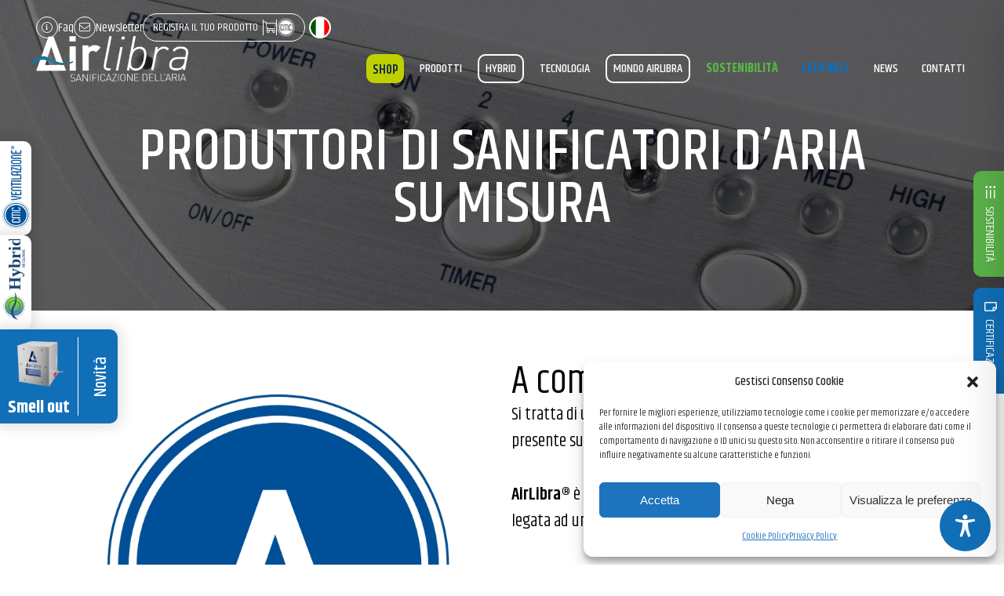

--- FILE ---
content_type: text/html; charset=utf-8
request_url: https://www.google.com/recaptcha/api2/anchor?ar=1&k=6LdYPHwpAAAAADL5MYaLL4Cm2feqKVKJTACChzOJ&co=aHR0cHM6Ly9haXJsaWJyYS5pdDo0NDM.&hl=en&v=N67nZn4AqZkNcbeMu4prBgzg&size=invisible&anchor-ms=20000&execute-ms=30000&cb=e8sf1l1pa01m
body_size: 48539
content:
<!DOCTYPE HTML><html dir="ltr" lang="en"><head><meta http-equiv="Content-Type" content="text/html; charset=UTF-8">
<meta http-equiv="X-UA-Compatible" content="IE=edge">
<title>reCAPTCHA</title>
<style type="text/css">
/* cyrillic-ext */
@font-face {
  font-family: 'Roboto';
  font-style: normal;
  font-weight: 400;
  font-stretch: 100%;
  src: url(//fonts.gstatic.com/s/roboto/v48/KFO7CnqEu92Fr1ME7kSn66aGLdTylUAMa3GUBHMdazTgWw.woff2) format('woff2');
  unicode-range: U+0460-052F, U+1C80-1C8A, U+20B4, U+2DE0-2DFF, U+A640-A69F, U+FE2E-FE2F;
}
/* cyrillic */
@font-face {
  font-family: 'Roboto';
  font-style: normal;
  font-weight: 400;
  font-stretch: 100%;
  src: url(//fonts.gstatic.com/s/roboto/v48/KFO7CnqEu92Fr1ME7kSn66aGLdTylUAMa3iUBHMdazTgWw.woff2) format('woff2');
  unicode-range: U+0301, U+0400-045F, U+0490-0491, U+04B0-04B1, U+2116;
}
/* greek-ext */
@font-face {
  font-family: 'Roboto';
  font-style: normal;
  font-weight: 400;
  font-stretch: 100%;
  src: url(//fonts.gstatic.com/s/roboto/v48/KFO7CnqEu92Fr1ME7kSn66aGLdTylUAMa3CUBHMdazTgWw.woff2) format('woff2');
  unicode-range: U+1F00-1FFF;
}
/* greek */
@font-face {
  font-family: 'Roboto';
  font-style: normal;
  font-weight: 400;
  font-stretch: 100%;
  src: url(//fonts.gstatic.com/s/roboto/v48/KFO7CnqEu92Fr1ME7kSn66aGLdTylUAMa3-UBHMdazTgWw.woff2) format('woff2');
  unicode-range: U+0370-0377, U+037A-037F, U+0384-038A, U+038C, U+038E-03A1, U+03A3-03FF;
}
/* math */
@font-face {
  font-family: 'Roboto';
  font-style: normal;
  font-weight: 400;
  font-stretch: 100%;
  src: url(//fonts.gstatic.com/s/roboto/v48/KFO7CnqEu92Fr1ME7kSn66aGLdTylUAMawCUBHMdazTgWw.woff2) format('woff2');
  unicode-range: U+0302-0303, U+0305, U+0307-0308, U+0310, U+0312, U+0315, U+031A, U+0326-0327, U+032C, U+032F-0330, U+0332-0333, U+0338, U+033A, U+0346, U+034D, U+0391-03A1, U+03A3-03A9, U+03B1-03C9, U+03D1, U+03D5-03D6, U+03F0-03F1, U+03F4-03F5, U+2016-2017, U+2034-2038, U+203C, U+2040, U+2043, U+2047, U+2050, U+2057, U+205F, U+2070-2071, U+2074-208E, U+2090-209C, U+20D0-20DC, U+20E1, U+20E5-20EF, U+2100-2112, U+2114-2115, U+2117-2121, U+2123-214F, U+2190, U+2192, U+2194-21AE, U+21B0-21E5, U+21F1-21F2, U+21F4-2211, U+2213-2214, U+2216-22FF, U+2308-230B, U+2310, U+2319, U+231C-2321, U+2336-237A, U+237C, U+2395, U+239B-23B7, U+23D0, U+23DC-23E1, U+2474-2475, U+25AF, U+25B3, U+25B7, U+25BD, U+25C1, U+25CA, U+25CC, U+25FB, U+266D-266F, U+27C0-27FF, U+2900-2AFF, U+2B0E-2B11, U+2B30-2B4C, U+2BFE, U+3030, U+FF5B, U+FF5D, U+1D400-1D7FF, U+1EE00-1EEFF;
}
/* symbols */
@font-face {
  font-family: 'Roboto';
  font-style: normal;
  font-weight: 400;
  font-stretch: 100%;
  src: url(//fonts.gstatic.com/s/roboto/v48/KFO7CnqEu92Fr1ME7kSn66aGLdTylUAMaxKUBHMdazTgWw.woff2) format('woff2');
  unicode-range: U+0001-000C, U+000E-001F, U+007F-009F, U+20DD-20E0, U+20E2-20E4, U+2150-218F, U+2190, U+2192, U+2194-2199, U+21AF, U+21E6-21F0, U+21F3, U+2218-2219, U+2299, U+22C4-22C6, U+2300-243F, U+2440-244A, U+2460-24FF, U+25A0-27BF, U+2800-28FF, U+2921-2922, U+2981, U+29BF, U+29EB, U+2B00-2BFF, U+4DC0-4DFF, U+FFF9-FFFB, U+10140-1018E, U+10190-1019C, U+101A0, U+101D0-101FD, U+102E0-102FB, U+10E60-10E7E, U+1D2C0-1D2D3, U+1D2E0-1D37F, U+1F000-1F0FF, U+1F100-1F1AD, U+1F1E6-1F1FF, U+1F30D-1F30F, U+1F315, U+1F31C, U+1F31E, U+1F320-1F32C, U+1F336, U+1F378, U+1F37D, U+1F382, U+1F393-1F39F, U+1F3A7-1F3A8, U+1F3AC-1F3AF, U+1F3C2, U+1F3C4-1F3C6, U+1F3CA-1F3CE, U+1F3D4-1F3E0, U+1F3ED, U+1F3F1-1F3F3, U+1F3F5-1F3F7, U+1F408, U+1F415, U+1F41F, U+1F426, U+1F43F, U+1F441-1F442, U+1F444, U+1F446-1F449, U+1F44C-1F44E, U+1F453, U+1F46A, U+1F47D, U+1F4A3, U+1F4B0, U+1F4B3, U+1F4B9, U+1F4BB, U+1F4BF, U+1F4C8-1F4CB, U+1F4D6, U+1F4DA, U+1F4DF, U+1F4E3-1F4E6, U+1F4EA-1F4ED, U+1F4F7, U+1F4F9-1F4FB, U+1F4FD-1F4FE, U+1F503, U+1F507-1F50B, U+1F50D, U+1F512-1F513, U+1F53E-1F54A, U+1F54F-1F5FA, U+1F610, U+1F650-1F67F, U+1F687, U+1F68D, U+1F691, U+1F694, U+1F698, U+1F6AD, U+1F6B2, U+1F6B9-1F6BA, U+1F6BC, U+1F6C6-1F6CF, U+1F6D3-1F6D7, U+1F6E0-1F6EA, U+1F6F0-1F6F3, U+1F6F7-1F6FC, U+1F700-1F7FF, U+1F800-1F80B, U+1F810-1F847, U+1F850-1F859, U+1F860-1F887, U+1F890-1F8AD, U+1F8B0-1F8BB, U+1F8C0-1F8C1, U+1F900-1F90B, U+1F93B, U+1F946, U+1F984, U+1F996, U+1F9E9, U+1FA00-1FA6F, U+1FA70-1FA7C, U+1FA80-1FA89, U+1FA8F-1FAC6, U+1FACE-1FADC, U+1FADF-1FAE9, U+1FAF0-1FAF8, U+1FB00-1FBFF;
}
/* vietnamese */
@font-face {
  font-family: 'Roboto';
  font-style: normal;
  font-weight: 400;
  font-stretch: 100%;
  src: url(//fonts.gstatic.com/s/roboto/v48/KFO7CnqEu92Fr1ME7kSn66aGLdTylUAMa3OUBHMdazTgWw.woff2) format('woff2');
  unicode-range: U+0102-0103, U+0110-0111, U+0128-0129, U+0168-0169, U+01A0-01A1, U+01AF-01B0, U+0300-0301, U+0303-0304, U+0308-0309, U+0323, U+0329, U+1EA0-1EF9, U+20AB;
}
/* latin-ext */
@font-face {
  font-family: 'Roboto';
  font-style: normal;
  font-weight: 400;
  font-stretch: 100%;
  src: url(//fonts.gstatic.com/s/roboto/v48/KFO7CnqEu92Fr1ME7kSn66aGLdTylUAMa3KUBHMdazTgWw.woff2) format('woff2');
  unicode-range: U+0100-02BA, U+02BD-02C5, U+02C7-02CC, U+02CE-02D7, U+02DD-02FF, U+0304, U+0308, U+0329, U+1D00-1DBF, U+1E00-1E9F, U+1EF2-1EFF, U+2020, U+20A0-20AB, U+20AD-20C0, U+2113, U+2C60-2C7F, U+A720-A7FF;
}
/* latin */
@font-face {
  font-family: 'Roboto';
  font-style: normal;
  font-weight: 400;
  font-stretch: 100%;
  src: url(//fonts.gstatic.com/s/roboto/v48/KFO7CnqEu92Fr1ME7kSn66aGLdTylUAMa3yUBHMdazQ.woff2) format('woff2');
  unicode-range: U+0000-00FF, U+0131, U+0152-0153, U+02BB-02BC, U+02C6, U+02DA, U+02DC, U+0304, U+0308, U+0329, U+2000-206F, U+20AC, U+2122, U+2191, U+2193, U+2212, U+2215, U+FEFF, U+FFFD;
}
/* cyrillic-ext */
@font-face {
  font-family: 'Roboto';
  font-style: normal;
  font-weight: 500;
  font-stretch: 100%;
  src: url(//fonts.gstatic.com/s/roboto/v48/KFO7CnqEu92Fr1ME7kSn66aGLdTylUAMa3GUBHMdazTgWw.woff2) format('woff2');
  unicode-range: U+0460-052F, U+1C80-1C8A, U+20B4, U+2DE0-2DFF, U+A640-A69F, U+FE2E-FE2F;
}
/* cyrillic */
@font-face {
  font-family: 'Roboto';
  font-style: normal;
  font-weight: 500;
  font-stretch: 100%;
  src: url(//fonts.gstatic.com/s/roboto/v48/KFO7CnqEu92Fr1ME7kSn66aGLdTylUAMa3iUBHMdazTgWw.woff2) format('woff2');
  unicode-range: U+0301, U+0400-045F, U+0490-0491, U+04B0-04B1, U+2116;
}
/* greek-ext */
@font-face {
  font-family: 'Roboto';
  font-style: normal;
  font-weight: 500;
  font-stretch: 100%;
  src: url(//fonts.gstatic.com/s/roboto/v48/KFO7CnqEu92Fr1ME7kSn66aGLdTylUAMa3CUBHMdazTgWw.woff2) format('woff2');
  unicode-range: U+1F00-1FFF;
}
/* greek */
@font-face {
  font-family: 'Roboto';
  font-style: normal;
  font-weight: 500;
  font-stretch: 100%;
  src: url(//fonts.gstatic.com/s/roboto/v48/KFO7CnqEu92Fr1ME7kSn66aGLdTylUAMa3-UBHMdazTgWw.woff2) format('woff2');
  unicode-range: U+0370-0377, U+037A-037F, U+0384-038A, U+038C, U+038E-03A1, U+03A3-03FF;
}
/* math */
@font-face {
  font-family: 'Roboto';
  font-style: normal;
  font-weight: 500;
  font-stretch: 100%;
  src: url(//fonts.gstatic.com/s/roboto/v48/KFO7CnqEu92Fr1ME7kSn66aGLdTylUAMawCUBHMdazTgWw.woff2) format('woff2');
  unicode-range: U+0302-0303, U+0305, U+0307-0308, U+0310, U+0312, U+0315, U+031A, U+0326-0327, U+032C, U+032F-0330, U+0332-0333, U+0338, U+033A, U+0346, U+034D, U+0391-03A1, U+03A3-03A9, U+03B1-03C9, U+03D1, U+03D5-03D6, U+03F0-03F1, U+03F4-03F5, U+2016-2017, U+2034-2038, U+203C, U+2040, U+2043, U+2047, U+2050, U+2057, U+205F, U+2070-2071, U+2074-208E, U+2090-209C, U+20D0-20DC, U+20E1, U+20E5-20EF, U+2100-2112, U+2114-2115, U+2117-2121, U+2123-214F, U+2190, U+2192, U+2194-21AE, U+21B0-21E5, U+21F1-21F2, U+21F4-2211, U+2213-2214, U+2216-22FF, U+2308-230B, U+2310, U+2319, U+231C-2321, U+2336-237A, U+237C, U+2395, U+239B-23B7, U+23D0, U+23DC-23E1, U+2474-2475, U+25AF, U+25B3, U+25B7, U+25BD, U+25C1, U+25CA, U+25CC, U+25FB, U+266D-266F, U+27C0-27FF, U+2900-2AFF, U+2B0E-2B11, U+2B30-2B4C, U+2BFE, U+3030, U+FF5B, U+FF5D, U+1D400-1D7FF, U+1EE00-1EEFF;
}
/* symbols */
@font-face {
  font-family: 'Roboto';
  font-style: normal;
  font-weight: 500;
  font-stretch: 100%;
  src: url(//fonts.gstatic.com/s/roboto/v48/KFO7CnqEu92Fr1ME7kSn66aGLdTylUAMaxKUBHMdazTgWw.woff2) format('woff2');
  unicode-range: U+0001-000C, U+000E-001F, U+007F-009F, U+20DD-20E0, U+20E2-20E4, U+2150-218F, U+2190, U+2192, U+2194-2199, U+21AF, U+21E6-21F0, U+21F3, U+2218-2219, U+2299, U+22C4-22C6, U+2300-243F, U+2440-244A, U+2460-24FF, U+25A0-27BF, U+2800-28FF, U+2921-2922, U+2981, U+29BF, U+29EB, U+2B00-2BFF, U+4DC0-4DFF, U+FFF9-FFFB, U+10140-1018E, U+10190-1019C, U+101A0, U+101D0-101FD, U+102E0-102FB, U+10E60-10E7E, U+1D2C0-1D2D3, U+1D2E0-1D37F, U+1F000-1F0FF, U+1F100-1F1AD, U+1F1E6-1F1FF, U+1F30D-1F30F, U+1F315, U+1F31C, U+1F31E, U+1F320-1F32C, U+1F336, U+1F378, U+1F37D, U+1F382, U+1F393-1F39F, U+1F3A7-1F3A8, U+1F3AC-1F3AF, U+1F3C2, U+1F3C4-1F3C6, U+1F3CA-1F3CE, U+1F3D4-1F3E0, U+1F3ED, U+1F3F1-1F3F3, U+1F3F5-1F3F7, U+1F408, U+1F415, U+1F41F, U+1F426, U+1F43F, U+1F441-1F442, U+1F444, U+1F446-1F449, U+1F44C-1F44E, U+1F453, U+1F46A, U+1F47D, U+1F4A3, U+1F4B0, U+1F4B3, U+1F4B9, U+1F4BB, U+1F4BF, U+1F4C8-1F4CB, U+1F4D6, U+1F4DA, U+1F4DF, U+1F4E3-1F4E6, U+1F4EA-1F4ED, U+1F4F7, U+1F4F9-1F4FB, U+1F4FD-1F4FE, U+1F503, U+1F507-1F50B, U+1F50D, U+1F512-1F513, U+1F53E-1F54A, U+1F54F-1F5FA, U+1F610, U+1F650-1F67F, U+1F687, U+1F68D, U+1F691, U+1F694, U+1F698, U+1F6AD, U+1F6B2, U+1F6B9-1F6BA, U+1F6BC, U+1F6C6-1F6CF, U+1F6D3-1F6D7, U+1F6E0-1F6EA, U+1F6F0-1F6F3, U+1F6F7-1F6FC, U+1F700-1F7FF, U+1F800-1F80B, U+1F810-1F847, U+1F850-1F859, U+1F860-1F887, U+1F890-1F8AD, U+1F8B0-1F8BB, U+1F8C0-1F8C1, U+1F900-1F90B, U+1F93B, U+1F946, U+1F984, U+1F996, U+1F9E9, U+1FA00-1FA6F, U+1FA70-1FA7C, U+1FA80-1FA89, U+1FA8F-1FAC6, U+1FACE-1FADC, U+1FADF-1FAE9, U+1FAF0-1FAF8, U+1FB00-1FBFF;
}
/* vietnamese */
@font-face {
  font-family: 'Roboto';
  font-style: normal;
  font-weight: 500;
  font-stretch: 100%;
  src: url(//fonts.gstatic.com/s/roboto/v48/KFO7CnqEu92Fr1ME7kSn66aGLdTylUAMa3OUBHMdazTgWw.woff2) format('woff2');
  unicode-range: U+0102-0103, U+0110-0111, U+0128-0129, U+0168-0169, U+01A0-01A1, U+01AF-01B0, U+0300-0301, U+0303-0304, U+0308-0309, U+0323, U+0329, U+1EA0-1EF9, U+20AB;
}
/* latin-ext */
@font-face {
  font-family: 'Roboto';
  font-style: normal;
  font-weight: 500;
  font-stretch: 100%;
  src: url(//fonts.gstatic.com/s/roboto/v48/KFO7CnqEu92Fr1ME7kSn66aGLdTylUAMa3KUBHMdazTgWw.woff2) format('woff2');
  unicode-range: U+0100-02BA, U+02BD-02C5, U+02C7-02CC, U+02CE-02D7, U+02DD-02FF, U+0304, U+0308, U+0329, U+1D00-1DBF, U+1E00-1E9F, U+1EF2-1EFF, U+2020, U+20A0-20AB, U+20AD-20C0, U+2113, U+2C60-2C7F, U+A720-A7FF;
}
/* latin */
@font-face {
  font-family: 'Roboto';
  font-style: normal;
  font-weight: 500;
  font-stretch: 100%;
  src: url(//fonts.gstatic.com/s/roboto/v48/KFO7CnqEu92Fr1ME7kSn66aGLdTylUAMa3yUBHMdazQ.woff2) format('woff2');
  unicode-range: U+0000-00FF, U+0131, U+0152-0153, U+02BB-02BC, U+02C6, U+02DA, U+02DC, U+0304, U+0308, U+0329, U+2000-206F, U+20AC, U+2122, U+2191, U+2193, U+2212, U+2215, U+FEFF, U+FFFD;
}
/* cyrillic-ext */
@font-face {
  font-family: 'Roboto';
  font-style: normal;
  font-weight: 900;
  font-stretch: 100%;
  src: url(//fonts.gstatic.com/s/roboto/v48/KFO7CnqEu92Fr1ME7kSn66aGLdTylUAMa3GUBHMdazTgWw.woff2) format('woff2');
  unicode-range: U+0460-052F, U+1C80-1C8A, U+20B4, U+2DE0-2DFF, U+A640-A69F, U+FE2E-FE2F;
}
/* cyrillic */
@font-face {
  font-family: 'Roboto';
  font-style: normal;
  font-weight: 900;
  font-stretch: 100%;
  src: url(//fonts.gstatic.com/s/roboto/v48/KFO7CnqEu92Fr1ME7kSn66aGLdTylUAMa3iUBHMdazTgWw.woff2) format('woff2');
  unicode-range: U+0301, U+0400-045F, U+0490-0491, U+04B0-04B1, U+2116;
}
/* greek-ext */
@font-face {
  font-family: 'Roboto';
  font-style: normal;
  font-weight: 900;
  font-stretch: 100%;
  src: url(//fonts.gstatic.com/s/roboto/v48/KFO7CnqEu92Fr1ME7kSn66aGLdTylUAMa3CUBHMdazTgWw.woff2) format('woff2');
  unicode-range: U+1F00-1FFF;
}
/* greek */
@font-face {
  font-family: 'Roboto';
  font-style: normal;
  font-weight: 900;
  font-stretch: 100%;
  src: url(//fonts.gstatic.com/s/roboto/v48/KFO7CnqEu92Fr1ME7kSn66aGLdTylUAMa3-UBHMdazTgWw.woff2) format('woff2');
  unicode-range: U+0370-0377, U+037A-037F, U+0384-038A, U+038C, U+038E-03A1, U+03A3-03FF;
}
/* math */
@font-face {
  font-family: 'Roboto';
  font-style: normal;
  font-weight: 900;
  font-stretch: 100%;
  src: url(//fonts.gstatic.com/s/roboto/v48/KFO7CnqEu92Fr1ME7kSn66aGLdTylUAMawCUBHMdazTgWw.woff2) format('woff2');
  unicode-range: U+0302-0303, U+0305, U+0307-0308, U+0310, U+0312, U+0315, U+031A, U+0326-0327, U+032C, U+032F-0330, U+0332-0333, U+0338, U+033A, U+0346, U+034D, U+0391-03A1, U+03A3-03A9, U+03B1-03C9, U+03D1, U+03D5-03D6, U+03F0-03F1, U+03F4-03F5, U+2016-2017, U+2034-2038, U+203C, U+2040, U+2043, U+2047, U+2050, U+2057, U+205F, U+2070-2071, U+2074-208E, U+2090-209C, U+20D0-20DC, U+20E1, U+20E5-20EF, U+2100-2112, U+2114-2115, U+2117-2121, U+2123-214F, U+2190, U+2192, U+2194-21AE, U+21B0-21E5, U+21F1-21F2, U+21F4-2211, U+2213-2214, U+2216-22FF, U+2308-230B, U+2310, U+2319, U+231C-2321, U+2336-237A, U+237C, U+2395, U+239B-23B7, U+23D0, U+23DC-23E1, U+2474-2475, U+25AF, U+25B3, U+25B7, U+25BD, U+25C1, U+25CA, U+25CC, U+25FB, U+266D-266F, U+27C0-27FF, U+2900-2AFF, U+2B0E-2B11, U+2B30-2B4C, U+2BFE, U+3030, U+FF5B, U+FF5D, U+1D400-1D7FF, U+1EE00-1EEFF;
}
/* symbols */
@font-face {
  font-family: 'Roboto';
  font-style: normal;
  font-weight: 900;
  font-stretch: 100%;
  src: url(//fonts.gstatic.com/s/roboto/v48/KFO7CnqEu92Fr1ME7kSn66aGLdTylUAMaxKUBHMdazTgWw.woff2) format('woff2');
  unicode-range: U+0001-000C, U+000E-001F, U+007F-009F, U+20DD-20E0, U+20E2-20E4, U+2150-218F, U+2190, U+2192, U+2194-2199, U+21AF, U+21E6-21F0, U+21F3, U+2218-2219, U+2299, U+22C4-22C6, U+2300-243F, U+2440-244A, U+2460-24FF, U+25A0-27BF, U+2800-28FF, U+2921-2922, U+2981, U+29BF, U+29EB, U+2B00-2BFF, U+4DC0-4DFF, U+FFF9-FFFB, U+10140-1018E, U+10190-1019C, U+101A0, U+101D0-101FD, U+102E0-102FB, U+10E60-10E7E, U+1D2C0-1D2D3, U+1D2E0-1D37F, U+1F000-1F0FF, U+1F100-1F1AD, U+1F1E6-1F1FF, U+1F30D-1F30F, U+1F315, U+1F31C, U+1F31E, U+1F320-1F32C, U+1F336, U+1F378, U+1F37D, U+1F382, U+1F393-1F39F, U+1F3A7-1F3A8, U+1F3AC-1F3AF, U+1F3C2, U+1F3C4-1F3C6, U+1F3CA-1F3CE, U+1F3D4-1F3E0, U+1F3ED, U+1F3F1-1F3F3, U+1F3F5-1F3F7, U+1F408, U+1F415, U+1F41F, U+1F426, U+1F43F, U+1F441-1F442, U+1F444, U+1F446-1F449, U+1F44C-1F44E, U+1F453, U+1F46A, U+1F47D, U+1F4A3, U+1F4B0, U+1F4B3, U+1F4B9, U+1F4BB, U+1F4BF, U+1F4C8-1F4CB, U+1F4D6, U+1F4DA, U+1F4DF, U+1F4E3-1F4E6, U+1F4EA-1F4ED, U+1F4F7, U+1F4F9-1F4FB, U+1F4FD-1F4FE, U+1F503, U+1F507-1F50B, U+1F50D, U+1F512-1F513, U+1F53E-1F54A, U+1F54F-1F5FA, U+1F610, U+1F650-1F67F, U+1F687, U+1F68D, U+1F691, U+1F694, U+1F698, U+1F6AD, U+1F6B2, U+1F6B9-1F6BA, U+1F6BC, U+1F6C6-1F6CF, U+1F6D3-1F6D7, U+1F6E0-1F6EA, U+1F6F0-1F6F3, U+1F6F7-1F6FC, U+1F700-1F7FF, U+1F800-1F80B, U+1F810-1F847, U+1F850-1F859, U+1F860-1F887, U+1F890-1F8AD, U+1F8B0-1F8BB, U+1F8C0-1F8C1, U+1F900-1F90B, U+1F93B, U+1F946, U+1F984, U+1F996, U+1F9E9, U+1FA00-1FA6F, U+1FA70-1FA7C, U+1FA80-1FA89, U+1FA8F-1FAC6, U+1FACE-1FADC, U+1FADF-1FAE9, U+1FAF0-1FAF8, U+1FB00-1FBFF;
}
/* vietnamese */
@font-face {
  font-family: 'Roboto';
  font-style: normal;
  font-weight: 900;
  font-stretch: 100%;
  src: url(//fonts.gstatic.com/s/roboto/v48/KFO7CnqEu92Fr1ME7kSn66aGLdTylUAMa3OUBHMdazTgWw.woff2) format('woff2');
  unicode-range: U+0102-0103, U+0110-0111, U+0128-0129, U+0168-0169, U+01A0-01A1, U+01AF-01B0, U+0300-0301, U+0303-0304, U+0308-0309, U+0323, U+0329, U+1EA0-1EF9, U+20AB;
}
/* latin-ext */
@font-face {
  font-family: 'Roboto';
  font-style: normal;
  font-weight: 900;
  font-stretch: 100%;
  src: url(//fonts.gstatic.com/s/roboto/v48/KFO7CnqEu92Fr1ME7kSn66aGLdTylUAMa3KUBHMdazTgWw.woff2) format('woff2');
  unicode-range: U+0100-02BA, U+02BD-02C5, U+02C7-02CC, U+02CE-02D7, U+02DD-02FF, U+0304, U+0308, U+0329, U+1D00-1DBF, U+1E00-1E9F, U+1EF2-1EFF, U+2020, U+20A0-20AB, U+20AD-20C0, U+2113, U+2C60-2C7F, U+A720-A7FF;
}
/* latin */
@font-face {
  font-family: 'Roboto';
  font-style: normal;
  font-weight: 900;
  font-stretch: 100%;
  src: url(//fonts.gstatic.com/s/roboto/v48/KFO7CnqEu92Fr1ME7kSn66aGLdTylUAMa3yUBHMdazQ.woff2) format('woff2');
  unicode-range: U+0000-00FF, U+0131, U+0152-0153, U+02BB-02BC, U+02C6, U+02DA, U+02DC, U+0304, U+0308, U+0329, U+2000-206F, U+20AC, U+2122, U+2191, U+2193, U+2212, U+2215, U+FEFF, U+FFFD;
}

</style>
<link rel="stylesheet" type="text/css" href="https://www.gstatic.com/recaptcha/releases/N67nZn4AqZkNcbeMu4prBgzg/styles__ltr.css">
<script nonce="3VRTWMfqS8Huv6jTQrzRDg" type="text/javascript">window['__recaptcha_api'] = 'https://www.google.com/recaptcha/api2/';</script>
<script type="text/javascript" src="https://www.gstatic.com/recaptcha/releases/N67nZn4AqZkNcbeMu4prBgzg/recaptcha__en.js" nonce="3VRTWMfqS8Huv6jTQrzRDg">
      
    </script></head>
<body><div id="rc-anchor-alert" class="rc-anchor-alert"></div>
<input type="hidden" id="recaptcha-token" value="[base64]">
<script type="text/javascript" nonce="3VRTWMfqS8Huv6jTQrzRDg">
      recaptcha.anchor.Main.init("[\x22ainput\x22,[\x22bgdata\x22,\x22\x22,\[base64]/[base64]/MjU1Ong/[base64]/[base64]/[base64]/[base64]/[base64]/[base64]/[base64]/[base64]/[base64]/[base64]/[base64]/[base64]/[base64]/[base64]/[base64]\\u003d\x22,\[base64]\\u003d\x22,\x22w7TDvsOEwpxJAhQ3wrHDgsOBQ3DDncOZSMOlwr80UMOLeVNZUjbDm8K7XsKkwqfCkMOcWm/CgRzDhWnCpx5YX8OAAsORwozDj8O9wq9ewqpmTHhuFMOUwo0RL8OxSwPCosKubkLDtA0HVFd0NVzCnsKewpQvMibCicKCQ1TDjg/[base64]/CUvCocKvw7sSw5xew70kIMKkw4N9w4N/LDnDux7Cv8KFw6Utw7ECw53Cj8KCJcKbXzTDqMOCFsOWM3rCmsKdHhDDtnBkfRPDnRHDu1kPa8OFGcKCwpnDssK0WMKewro7w6c6UmEpwqEhw5DCsMOBYsKLw54owrY9BsKdwqXCjcONwqcSHcK0w45mwp3Cm1LCtsO5w6bCm8K/w4hHNMKcV8K1woLDrBXCocKawrEwCyEQfWzCjcK9Qk0DMMKIaGnCi8OhwrXDjwcFw6/Dq0bCmlfCigdFHcK0wrfCvlFnwpXCgxVowoLCsm7CvsKULGoBwprCqcKyw4PDgFbCkcOLBsOedRAXHh9eVcOowp/Dnl1STzPDqsOewr/[base64]/DjcOAw43CgMOqW8O6AsKgX8OqQMOSwrpibsKyewE8wq/DkEXDjMKJS8Ovw4wmdsOxQcO5w7xQw4kkwovCuMK/[base64]/wqXCjhnCtwobwrVCPh4dw7zDnWpHVEzCm2NGw4XCkADDllMcw7RFOsO0w6/DiTfDt8Kew7IYwrzCkkBiwrVJZcO5SMK2VsKtYF/[base64]/B0/Dl0YNwrXDl8K3wojDlsKhw4l8IMOQw64/GsKdOVAswpHDqAklcQUIMhDDrnHDlgZCRT/[base64]/wpDCqMOTE3vDk8OMwr8uwpnDjzxZwqnDisKmcwclfUvDsyRzbsKGZUDDgcOTwqTDmnbDmMOlw6TCqMOrwr4WRcOXccKUMcKawpTDmH81wqpiwpXDtFdmS8OZTMONJGvCp2UXZcKTwqzCnsKoNQ8IfljCiHnDvX7Cg0VnF8O0XMKmfHHCtifDvA/DnW/CiMOXUsOSw6jCm8OYwrYyHGDDicORNMOew5LCjsOuBMO6FitWYGvDgMO/DMO8BAtxw7phw4HCtgcew6rClcKpw7c/w6wWeEZqKCJCwqx/wrfChF8Nb8KYw5jCgQAkDArDpCx5M8KiRsO/ShHDisOzwrUUBsKrLgNMw4cFw73DpcOSMz/[base64]/w7DDvsKlwoVLw6nDgHVHw6DDoMORwq9PM8KUDsK4RlnDiMO/DMKUw7wcHR18ZMKMw51Zw6NyLcK0FcKMw4DCtiDCo8KoLcO4UXDDr8O7XsK+McKcw4pQwpTDksOHVw96fMOEaBcmw4N/w4FSViZHRcOfTDtABMKLJQLDsn7DicKDw6V1w7/[base64]/CuMKiwqfCpcKEZsK2wrbDq8KZw4VCw5ZydgoIZkkSBcOMBTTCuMKEUsKXwpRyKScvw5BXC8O1OcKJTMOCw6AcwopaM8Oqw6lFP8K5w5w+w5lSecK2fMO0KMKzMWJrw6TCiSXCvcOFwpLDlcKiCMKbXHNPCVcYM1JVwqcBQXDDgcOpwp0OIB0Pw70DJhbCjcOBwp/CsGfDusOwZMO1I8Kewo8TYsOIdjQTclsDfRnDpCLDn8KAfMKDw6vCkcKqexfCuMK8ZyPDtsK0CRogDsKUUcOmwq/DmSPDgMO0w4XDtcOiwonDgyFdDDkswoknVALDjMK6w6o/[base64]/Q0lNBsK3wq/DksOnw7xXL8OcWcKZesK4I8KAw69GwoAxwqjCqkMLwoDDhUdzwqjDtzJqw7DDrFhBcmdcfMK0w7M9DcKRAcODa8OAD8OQdGsBwqZPJjHDo8OLwoDDjn7Ct3wNw556bsOgLMKcw7fDr3VWAMOUw5DCq2J1woDCs8K1wqF+w4zDlsKvABTDicOpX3J/[base64]/DscO4Fj0HTMOFNx1CeCM7WTrDlTgUwqTCumkPMsKrEsOPwp7CvlPCpDAmwqIddMOFDwJ+w6F+MFTDvsKow49lwrpWfR7Dl3IRNcKjwpxiLMO5H2TCicKMwpnDhw/Dm8O5wrlcw49vRMO8NcKTw5LDhsKgZRnCisOzw4/Ch8OUEybCrHfDkQB3woUVwrXCrcOVcEzDtDfChsOrM3fCo8OdwpB5McOgw4k6w6QEAyc+W8KLMl/Cr8Kiw5EQwo7Du8KRw6gIXx3CgnXDoA1Sw7tkwqgaN1kjwoRfJADDj1FRw5fDoMOPDxBOw5A5wpQ4wqfCry3DnRjDkMKaw7TDvsKkNy0YbcKXwpnDtSbCvwwWIsKWO8OCw5IWLMK/woHDgcKCwpLCrcONGA4DcgHDrwTCq8OSwrPDlgA8wpHDk8OZRVXDncKlS8KqZsObwofCjT/ClQJCc3rChk0CwrfCsjJ+U8KCPMKKSCHDo2/ChzwUYMKpFsOGw47ClXYOwofDrMKUw5YsIAvDt0hWMQTDjCwkwoTDk1LCoEbDrzFEwrA5w7LCh2BQHhcrccKiEEUBRMOSwpYuwoMfw4pUwocnQ0nDmQ1MeMOKWMKfwr7CksOmw7HDrGsaTMKtw6cSCsKMLXgBBU8Cwq9FwrFPwr/DksOzO8OZw5zDhMO/TgdJKn/DjsOKwrpyw5lnwqfDmhfCisKhwoZ4w7/CnSfCk8OeMjYBA3HDjsK2STcRwqrDkQDCpsORw7VTM14Awos5KMK6SsOZw4Uzwq1gMsKMw5fCj8OoGMKBwr91RDvDu2gcPMKYeAbCv38jwq7CsWIVw6NgP8KIO3/Cpj/DosOLSV7Cu3h6w6lVZ8K4JsKUSk17fHzChjLCu8KpfyfDmVPCuztdEcKAwo8Hw5HDgMONVWhuKVQ9IcOZw4HDsMONwrrDqmljw6ZkdHLClMKQBH/[base64]/Dq1FFXsKxwrDDt8KKw4DCshwswq3CgMO5XsObwoMYCA3CtsO6QhcbwrfDhj/Du3h5woh4C2RGTiPDuk/CnsKuJDjDksK/wrMlTcOiw7nDv8OQw5LChsK/wp/CrU7Cul7Dn8OISl7DusOBDDXDhMO7wpjCl2LDgcK3Pi3DqsKVYcK/woHCgQXCjCB9w6lHB2fCnMKBMcKZd8O/c8OUfMKBw5wCd0TChS/Do8KaRsK/wqvDpRzCujYrw6XCj8KPwpPCscKGYXfChcOLwr4KJkPDnsK7LlQ3TG3DkMOMVRUPNcKRecONfsKzw4/Cp8ORb8OZfcOLw4cJWVbDpMOowpHCl8OFw7wEwoDCtxpKP8KEYTXCnMO3ShdRwrdvwqFYU8KZwqF7w59SwqPCkFrDicK+R8Oyw5dWwqRDw4jCoyMdw4PDkV/[base64]/Cv8KuwrzDl8O5Qmp+wrAzwo/CrsKiw6MBMm8BecKedALCvcOhf17DmMKNTMKZE0rCgAFPfsOIw6zClnHCoMOlVUFBwqA+wpM2woBdOwMfwqV4w67Dik94W8O8bsKvw5h1f0QoXnTCqzUcwrPDiUnDq8KJVmfDrcOtLcO/wo/DlMOgAMO3FMOOGF3CgMOebwlAwox+ecKMO8KswqHDhGE9DX7Dsy8kw5Rvwrs9QRMdFcK8IsKFwqNZw6Vzw7JaeMOUwrBrw60xYsKvG8OEwrEuw5PCu8KxMgRRRyLCvMOMwoLDqsOSw4nCnMK9wphvA1rDhsO5WMOvw5XCtWtpcsK/w4VsAH7CkMOSwqrDgDjDncKoLwHDrgLCsjdmXsOEDS/DssODw7k0wqXDjxw1DW1hAMOwwoIwUMKtw79Bc13CocKleUjDjMOPw5tWw5XCgMKKw7ROOQwqwrTCujEFwpZYAixkw6fDoMKxwpzDoMKpwpduwoXCkg03wqDCs8KpF8O3w5ZAbsOjIgLCuFrDosKTwr3CgEZrPMOFw6QJFlMzfWDDgcOyTW/[base64]/[base64]/[base64]/IMKXOiELw5DCiXVKwo4YwqFQam9IaHXDjcOrwq5sRx19w5rCjRHDuj/ClhYWdGVaKUohwoZrw4XCmsKMwoLCncKfeMO/[base64]/R8OCairDp8OOw7ZrKQbCnMOoJVvDmRTDkyjCn0oHVxvCiVHCnnAMJxV8d8KfN8ONw4QrZHDCuRkfVMKgV2VBw7ovw7nDlMKQLcKkwrTCs8KAw7Nlw6FEO8OCBGHDt8OgSMOfw5zChTnCrcO7wppnI8KsMTTDk8KyECJCTsOqw6jCl1/DpsOKOh0pw53CtUDCjcO6wprDqcO0eQPDqcKswrnCo2rDplMDw77DkcKQwqU6w7AfwrPCusKGwp/DoATCh8KLwpTCjGt7woY6w50Fw7TCqcKkTMKMw7kSDsOqZ8KqahnCvcKowokwwqTCjR/ClWkMfjzDjSspwrbCkyAZb3TCry7Ck8KQXcKRwopJUVjDncO0BHQ3w73CuMORw6XCoMKmUMOTwpxOGF7Cr8OfSF4lwrDCrl/CicKhw5zDumDCjU3DmcKvQE1TaMOKw4IeVW/CvMK9w60nEk7DrcKrSsK0XV0uPMOpUBQkTMKrVsKGInUxY8KNw6rDocKeDcKgVz0Vw6PDmjsXwofDlAfDtcKlw7QdJ2bCpsKLYcKPB8OKbcKxWyRQw7M1w4vCrwfDo8OCDH7CtMKFwqbDo8KaAcKIN0g4NMKYw7PDth01WEAQw5nDtcOlIMKVaFp/JMO9wobDm8K6w5ZPw4/Dj8K/ASPCmmh2egsNd8OOwqxRwpLDvUbDhMKVEcO5XMOtRRJRwqZJeQ5Dcl9lwrYFw73CgcKgBMKIwqrDrkLCrsO+GsOIw5lzw5ABw5IKUlhWTAHDuGdWRsO3wqlWS2/[base64]/DmFDCiG3CjiIFTsO5w4g0w5PDlBbDqGPCkSEgKE3Dk2LDj30Nw7UmZEHCkMOXwq/Dt8K7wpUwGMO9L8OWMMOWUsK9woxkw6czEsO1w4cEwoXDkEURI8OIccOoA8KbIR3CtsKqDhHCrMKLwo/[base64]/w7N+BkEJJTTDsMOYFcOow4smDgBUSTPDt8KjR2dJG0FoSMOQWMKUA3B0HS7CrsOfT8KFF0BdSAhKeAIywrDDvR1UIcKSw7fChAfCjgZaw6obwoNMBlUowrfChGTCv3vDssKBw79rw6QXesOZw5kNwpXDpcKuHH3Di8OtasKJB8K+w7LDg8OEw4/[base64]/wqLDuMOrLEl3wp8WAsK5XRLDg1MqVE/CncO4cVPDjMOiw57Djg0DwqTCg8OGw6UBw6HCsMKKw5LCkMKDacKRJ0wbesKzwqpWTUzDocK+wqTCn2fCu8ONw4bDt8OSFElcYzPDuzrClsKLEhXDiDLDpznDtsKLw5Z7wp9uw4XCicKzwr7CrsK8cn7DlMKmw45/LCA1wpkEMMOic8KpDsKDwqpywrvDm8Olw55AUcOgwoXDmDtxwonDsMKPf8Kewq0lVMOSacKSGsOrb8OJw5jDpVHDqsK6L8KYQEbCpw7Dm3Ezwr0lwp3DoHjDu3bCucOODsOWKwXDtcOZfcK0SsOeFy/Cm8O9wpbDu1lZLcOGDMOmw6bDtj/ChMOnwpXDk8KRWsKewpDDpcO/w67DrQ8PH8KyasOlAQdOGMOhQi/DtjzDjcObWcKXQ8KqwpXCgMK+KinClMK7wrbCrD5Ew7jCnk4qfsORQCZxwoDDsAvDp8Knw7vCqsOiw5ElKMOewoTCrcKxDcO1woE6wpnDqMK+woTCkcKLOht/wpx/[base64]/DksOnR8O+w4dVZcKPwqcsw4fDrkQIQcK0JRZEdMKvwpZhw7LDnRfCt0F1MmTDusKVwqYuwp/Cr2HCjcKqwppSw41XPx/ClR52woTCvsKBTcOxw7pWwpViesOiJHsIw6/DgDPDl8OSwpkzfkJ2fkXCmSLCrwkSwrLDoQ7CusOOX3XCrMK8dEjCpMKuDmZJw4/CvMO7wpvDvsOcDl4dUMOYw4UJEVBywqV/AcKVcMKcw5N1e8OzAjQPYcOTK8K/[base64]/L8KmUMOUw5QEw7RLwqHCoERDLcO4wrYPeMORw53CpcO+O8ODehjCgcKMKTDCmMOCBsO2w4/DkFrCvsOuw4TDlGbCghbCg3vDtzIPwpoxw5h+ZcK7wr4XZg1swoPDrSzDtcKXdsKwG1PDpsKhw7TCi3QNwr50W8OYw5sMw7YHBcKRXMOFwrVQAWMbZsOAw5hBV8KTw6bCoMO6IsKDB8OSwrPCkGomFVUOw4tdeXTDvH/[base64]/CksOIcsO+JMOkwrfCkMKzw5vCnlPDjVwbb8OcfMK+JsOZKsKCHMKbw7MTwpBzwo/Dt8OEZQZMRcKBw7rDoXbCoXV/P8KXPjEfBGvDqWE/[base64]/[base64]/CosO/YnVBMcKMQgjDtQLCpcOQdMOkcxfDokXCusOKbcO3w7gUw5nCqMKnAnbCncOIC25DwqtfQBjDlwvDgTLChgLCkzZGwrIVw5luwpV7wqg2w7bDk8OadcOkbsK0wo/CpcO3wqpoOcOSACbDisKaw5jCh8OUwo1WETXCs0TCl8K8Pw07wpzDn8KICEjCiXzDpiRow7vCpcO0OwlOU2EWwog6w73CpTkfwqdhd8OJwrkjw5EKw6vDqidkw51NwqHDrHJNA8KDJ8KFHWjDuFJzCcOnw6Zqw4PCtxVRw4NxwrQHBcK/w49Jw5TDpsK7wqZgR3PCtUjDt8OUaU7Cl8KnHVPCl8ObwrQZInEjMw1qw7QROMKzHmV8E3UcH8OdAMKdw5IyYA/Du2wjw68twqRcw6rCv2DCscO8AFg+BsK8GlhSZXHDv1QyC8K5w4MVTsKyRnLCjwANLz7Dg8Onw7/Di8KSw4DDiHfDlcKRJnrClcOXw4vDqsKaw4JfVVkDwrFUL8KZwrFLw4IYEsK1LBjDmsK5wonDoMOKwq7DkhBfw5sjO8OBw6DDhSvDjcOVA8Ozw41hw4Ylw49zwqxDFBTClhUdw4cNMsOSw6ZBYcOtZsKdaRRCw5DDq1LCpFPCg3bDsmPCkUzDoVAxWiXCgU/[base64]/ChnY2w4Bcw7jDuCPDriJmH8OGIi3DrsKuO1bCph4ffMK1wpPDpcOnW8KGZDZow5p+f8Kiw5jCkcOzw77Cg8KidSYRwozDhjcpA8K/[base64]/CoiLDjyrCnD1Owq7CiDHCtGstwrMLw63Dp1rCkMKoc8KrwrvCicOuw4cVFTFVw6lCH8KIwpnDpETCgsKMw6Y2wrrCh8K1w5fCgh5Fwo7DqhtHJ8ORGgdmwrXDsMOjw7bDtwpdYMK+OsOZw5p6U8O/[base64]/[base64]/[base64]/[base64]/w68lw5XCqCbCgsOwU8K3wqrDjsOaeMKvwo8xDDLDgcOvFgxEYnZrC3kqM0XDssOGW2o3w5J9wqsHHCVrwrzDksOIVG5Ub8KeJFdCYQxRfMO9WMORCMKOW8KkwrgLwpZcwrUdwq1nw4JQRiwwRiR0wrhJZBTDtsOMw5hIwp/CtnvDpjfDhsKaw6zCpynCnsOCSsKSw6wLw73ChzkQHwUZEcK+MSYtHsOAGsKVZAHDgTHDgcKoHDZmwo5Uw5kPwqDDo8Oqd3sza8KXw6jClmvDsnrCtcKzwo/DhkxVcnVxwoV8w5XCuVDDoR3Cik4Uw7HCgE7DmgvCnwXDlcK+w709w4YDKGDDgMO0wq4Zw5R8IMO2w4LCusO3wojDpnUHwrfCkcO9JsOMwo3CjMO/[base64]/DqWJFE2INcR9lA1ZNw5c5IBPDhXTDl8O3w6jClkwycUHDpzp/fU/CjsK4w7EFScOSXyESw6FPeCkiw7bCi8OBwr/Chw8Aw58pejdFwpxCwpHDmzpUw59XZsKGwoLCvsOUwro4w7lrC8OEwrfDisK+O8Onw5zDrn/[base64]/CmsO7HsKCw5rCjT9mwpdNLMOdIsKFwrpND8KaJcKQRipPw4wFeTZZD8O0w4vDvknCpi1ywqnDrcOcNsKZw4PDrBzDusKqYMKiShhsKMOVcwh/w74QwpJ7wpVqw7YGwoBMfMOww7tiw5jDrsKPwqc6wonCpDEWecOgacOTG8KDw6TDslY0fMKlN8KffW/[base64]/fjptw7XCmCfCq8KvwqtEw4nDpMKrYMOVw6h8wrpWw6fDlHXDtMKWBkDCk8KNwpHDrcOKAsKxw4lFw6ldUXVgETdqQGjDjydVwrUMw5DDlsKOw6HDpcOEPcOOwr1Rc8K4T8Olw7LCjmxICjjCiyfDu2zDlsOiw47DmMO+w4pmw4guIgHDsQ/ConXClRDDsMOKw5RzCcKGwodLT8K0HMO1LMOew5nCgcKew4BwwqxTw7jDnjYzw5Emwp7Dg3FPUsOxeMO9w73Dj8KAehIhwoHDqjNhWw1jEy/DjcK1dsOgQDE+CsOTRcOcwqXDh8OrwpXDl8KxWDbDmMOadcKyw63DksOQJl/Dk2txw7TDjMKzGjPCvcOLw5nDnCjCk8K9fsOyecKrX8Kww6XCqcOcCMOywpBXw5ZOCcOUw4R6w6odPk41wppdw4vCicOOwolfw5/CtMKLwpYCw7vDo13DpMOpwr7DlXwZQMKGw5XDsX5jwp9lZsOpwqQuJMKKUBhnw78IV8OHOz48w5AEw45swqtuTT1uEgDDgsO2UhvDlgwiw7rDuMKQw6/DrB/[base64]/CqMOjBcO3wp3Ck8Ktw6rDsibDtcKwQwnCqVvDgl3CnmBwdcOywqjCjWnDonEdH1HDq0UUwpTDucOPCwUgw7cLw4wGwobCvMKKw79YwoZxwp7DkMKdfsOCAMKIYsKqwpjDp8K5wpgycMOYZkovw6/CqsKGVnt/[base64]/CkMO1dlLDhwHCq8KGOcKNMGVaO8ORw7BiOMONTgPDm8OdAcKKw4Vcwpc2BHXDnsOFQsKhFF3DpMKnw5EywpABw4nCk8K8w7twEh4FBsKqw4EhGcONwo4/[base64]/CoWRNG8KjeF0Xwr/DqMKaHsKFfsKqwql1wrbCtCESwospbRHDjHECwoELP2PDt8ORMShYSHzDq8KkbgTCmjbDhT0neVd0w7zDoH/DkDFLw7bDgUI9wqkdwpM6IsOPw59BIxTDp8OHw4FEBhwRMMO2w4vDlmsTFBXCiRLCjsOuwoltwrrDgxjDl8KNc8OTwrTDmMOJw4BUwoN0w7zDgsOiwolXwqBMworCiMOeb8KiZsOwbmswdMOvw5PCk8KNEcKaw73DkVfDt8OPEV3DtMO8IQdSwoNtYsOXTMO/GcO0CcOIwoHDpzgewqBvwrdOwrMfw7jDnsKuwprDnF/DjWjDgXpJfMOIdcKEwppjw4PDtzbDkcOPa8Ogw6Iqbiwxw6IPwpcVRMKiw68SIScSw5/CkEwwS8OYS2/[base64]/CnkV2HcKaw71QZQ0lwoR0ThTCvCs2dcKTwrDCnxRsw6vCvAnChcObwpjDjDLDscKDYMKPw6vCkQbDoMOzwrLCuGzCsXxewr0ZwrsPMEnCn8Odw6TDnMODbMOcWgXDiMOQaRYfw7YnZBfDvwHCs1cyVsOCTkDDinbCpMKSwp/CusOBcXQfwp/DtMKuwqA8w7ovw5nDlgrCn8Omw6c6w7hvw5c3woBeGcOoShHDpsOiwrXDtsOtEsK4w5PDnUINdMOdU3/[base64]/w7zDicOewpsPEcOjDMOhU8OnFGJ2KRbCrsOGK8Kmw6PDvMK/wq/CgHEvwoHCmzsTEH3Cqm/DlnLDq8ObQDLDl8OIERdCwqTCi8KKw4AySsORw6Vzw6YKwqBrDCJNMMKnwrpnw5/[base64]/VTg+ZMO8KEnDjzzCvMOywoYEw7kxw4IBUXR8AMKeGAXCtcKjSsKqF2VqUy7DtFBwwobDolJ2B8KNw61Fwr9Cw4M2wq5heEd5OsO7TMOUw5l/wqZOw7/DlcKiPMKlwohDCi8AU8KxwqBECCQUQTIew4PDrcO9EcKKO8OnCgzDln/Co8O6GsOXFQd0wqjDlMOaFcKjwr8ZFcOAODXCiMKdw63ChzfDphRDw6bDlMOgw6knPEpSPsOLATbCkxnCqlk0wrvDtsOEw5nDkAfDvwh/KAhIXMKJwqotBMOKw6RRwoAPEsKBwpHDqMOzw78dw7TCsgZnCRPCl8OGw4N6U8K7w5rDgcKBw6jChDoRwo4ibjIgSGRIwp1Ww4xawo5oYcKAOcOdw4/DpG1GIcO1w6XDlMOcOFF1w7rCnE3CqGXDgxzCncKZRlVYBcKME8OPw6NPw6HDmmjCocOOw4/Cv8OXw7gPe1ZkcMOseSbDl8OPfzorw5FBwqrCu8ORw5HDpMOCw4TCqSRjw7zCvMKmwrFWwpTDqj1bwqTDjcKqw5cOwrUXAMKZBcKVw5bDiFxyRC5lw4/[base64]/CmCQgw6HCkcKRM8OGwo42w71xwqLCu8OQScOCI27CtMKcw7rDtwDCj2zDmsKww7VLGcOeaWAdG8KwJcOdFcKlahU7OsKswrYSPkDDlcKJc8Osw7IvwpESNChtw7wYwo/DmcOjLMOWwqQ+wqzDjsKjw5bCjhsKBMOzwqLDs0vCmsOPw507w5hqwpDCq8O7w77CsRN/w7JLw4FMw6LCjDPDhmJobVd9DcKnwo0KccOgw5XDtE3Cq8OAw75nQMOnE1HCvMKsDB5jUycCwpV5wr95VB/[base64]/[base64]/Cg8OZMsOxw5LDui3CsDB+ZMODEC5zI8OEw6NjwqUawoDCkcOTLw5fw4jCgg/DhMKWfiVaw5zCqhrCo8OWwrzDuXbDlhp5KmLDnjYcJ8K1w7HCqxvCtMK5FhXDqRVNPxEDVcKPQn/CmMOGwpN0wqQsw7xOKsKewrXDgcOCwo/DmHvCvmsRI8K8OsOjNVHClMOVQwwwcsO/c2JLWR7ClMOVwq3DiVPDksOPw4ovw5hcwpAiwot/[base64]/DgXlyw7AKSsK6HTHCrEbDn8Kaf0wMOXHCvhcIw60/e3wQwoxHwpFmaAzDgcOmwrTCi1R8dMKvG8OmTMOzd1EQP8KBG8Kiwp4Ow7nCgTxANj7DgBwQLMKCA3l+PSAIH2cjLQzCpWfDs3XDiCoYwrwGw4xlWsKCIn8fCsKVw5vCpcOdwozCs1dQw5o8QsKtV8OJTl/CpgZdw5R+KWLDuCrCtsOYw5zCjHlZTgDDnRoHVMKJwrZFHyJ+W0FJUydjLG3DrmTDlsO2VSDDjxTDowTChijDgzvDpRLCsDLDpMOOBMOBGFHDr8OkcBY9AhABfAPCgD4CQRR9UcKuw6/DosORQsOGRsOkEMKVJC0FQix9w4rCusKzHBlEw4HDpnrCoMO7w5XDsU7Co3E+w5xdwoQIKMKhwqjDpHctwqjDu2TCn8KYK8Ovw7ABBcK2TC5aBMK7w5RhwrTDgBrDvcOMw57DicKWwoQaw6/Csn3DnMKZH8KGw6TCjcO2wprCjEvCjAJmVW3DpjYOw4oww6XDoRHDm8K7w7LDiGAFOcKrwpDDlsKMLsO5wqIVw7fDrMOXwrTDoMKEwq/CoMOiaUY8YRkpw4lDEMOhBsOBUy5Mfi4Pw5fCgMOTw6RYwrzCp2wowqUow77CpXLChVRSwojDhwjCiMKbeTZDVx3CuMKVWMO8wqkdVMKCwrLCsx3ChMK1J8OtPyTDqisiwo3Dqx/Cl2AMaMKQwrTDkRjCucOve8KHXnQGc8ODw4oKPA3CqSrCqXRFHcOQFcK5wp/DvDvCqsOkbBXDgxDCrns8UcKlwozCsSzCpyzDl0/Cil/[base64]/w4JmHsOJw49Nwr1ZbxQuw7Euw6/Dr8O9GcOew4HCqS3DiWUjclzDrcOwJTtBw6bCtDfCkcORwqMPSTrDlcOyMEDCtsO7GG0YQsK5fcOSw4RMSFLCssKhw6jCoDHDs8O+QsKjQsKZUsOGZScHAMKUwpLDnVUzwo03BE3DuwfDkjbCqsOWJRYWw4/CmsKfwpXCvMONw6Yww7Y0wpokw75lwpwUwqXDksKFw6NKw4RiKUXDisKuw7s6wodAw7Z4L8KzDcOkwr/CisOWw4g7LArDt8Oww5jClETDlMKYw7nCs8OIwoMBcsOPS8KxYsO5Q8Owwo0zb8O3agRew4HDuRkqw59Xw7PDjxrDscOLXsKKAznDqcKyw5nDiwpQw6w3LBYIw40WRMKDPMOEw757IgAiwpx+OifCu2Y/d8OJck0SeMKgwpHCtCJYOMKDYsKGVcK5BQrDrHHChsOqw5/Cn8KKwqjCoMKib8Krw70hZMK9wq0lwofCsngww5VDwq/Dg3fDoXgfM8OZV8O5Dh4wwqhATMObFMOddRpsLXDDpjPDh0vCkwnDgMOjbsOOwoDDpAt3wqwgTMOXFCnCvMOow7BafnNBw7ccw6JeMcKswqgPITLCijIAw592wpQbfFkbw5/Dk8OkCHnClifChMKOaMKPKMKLJVZic8Krw4TCvMKowpFzYMKfw6t/BzYBdzbDlcKMw7V6wowvLsKew6YHBWlePhvDhQZ1woLCvMKVw5zCjzhlw5YGQi7Cj8KpAVFXwo/CjMKDChV1DT/Dl8KCw4R1w6PDvMOkFGIEwptESsOyVsK8YgfDqSxMw6Vdw6/[base64]/CsMO4wqDDuXQgwpTCpMOLwoovwrnDlMKQwqPCi8KcTyoswp7Cu17DnnojwqfCncK7w5dsN8KZwpgPfsKEwohfO8KNwpPDtsOxVMO5RsK3w6PCqRnDkcOCw4d0VMO3FcOpXMOZw7TCo8KPCMOsdw7DmTkiwqFMw73DosObKMOAGMO9FMO/PVMYdiPCuR7ChcKxIRoZw60zw7vDl0paDzzCmCNaQMOeB8Ohw5/[base64]/ChsK7OMOFw7HDh8K2PMKpw7RtcMKwd8KcGcKdEGAYwrx7wr1KwppTwr/DulBNw7JhdmbChG8zwpnDgcOFGRgvTH9oQi/[base64]/wr4XwqF7EMOhw6luIMKRw7gMcsKXwr8af8OQw5J4HcOzGcKEHMKJTMKOb8OOOHLCocK+wrwWwp3DlBLColvCtMKawpI/X19xI3XCncKVwp7DuijDlcKbSMKhQiAefMOZwoR4NMOnw40FTMOvwrhGVMODacOFw4YNEMKQBsOowp7ConF8w54VcmfCvWfCiMKDwpfDpnIHHhTCr8OiwqYNwpfCi8Oxw5TDk2PCvjsIGgMAKcOGw6BfPMOCw7vCqsK9fsOlPcK1wrAvwq/CkV7CjcKLd2kjJBnDtMKhJ8OpwrPCucKiUBDCuznDh0RLw6zCgsKvwoFSwq7DiWXDkHzDhi9iSGIHIMKQVsO6T8Opw7oYwo4EJlXDvWg4wrBiCV3DgsOgwpRfScKqwogBPEJlwoURw7Y5TcOKTUfDgyscVMOPCCRLa8KswpwTw5/DjsOycy7DvSjDkQnCmcOFERnDgMOew4PDvlnCqsOvwpDDrTNxw5jCoMOWEx1EwpIvw6cNIQ7DoFB3JMOHwp5IwozDuRhNwoVKJsKRTsKzwqPCgMKRwqLCv3IswrB0w7/CjsOvwqzDnmDDmsOVGcKrwqbChA1MPW8zEQ/DlcKswol2w7NZwqE9EMKQBMKowpTDhDPClSAlwrZWGUPCt8KIwo1sZ19RDcKnwpscZcODE0lzw4RBwrM7VH7Cj8OlwpDDqsO8ESYHw7XCi8Kxw4/DuSrDsTfDg3nCncOlw7Z2w5onw5fCrh7CoBgjwr10YCbCi8KlHxnDh8KuLzfDrcKXS8KODU/DlcK+w5/DnkwpJsKnw63CoSpqw6ofwqXCkxc/w6BvbR1vW8Ofwr9lw4ICw5M9LHNxw6ltwoNeEzsCJcOOwrfDqlpwwppLeRVPMW3CucOww6UPSMKEMsO2LsOReMKKwq7CixcNw7zCt8KuHsOMw4JcDMOycRsIAFEXwp1qwqBSPcOmKVPDtgMRIsOTwrLDmcKVw5sgGB/DmsO/VnxOKsKmwrzCt8Kmw4rChMOkwqPDvMOnw5fCsHxIccKawrk2VyIuwqbDrBvDusO/w7nDgcO+bsOkwo/[base64]/CuCxswq0yFXDDjsKxw6TCosKCeSsdNz0ywrEmSMKhwqZuBcORwpnDgcO/w6HDhsKUw71rw6jDo8K6w4pMwrNCwqDCpgoqfcO9ZlNAw7vDpsKMwpJIw5tHw5DCsj5eU8KaS8OaFUl9PXEseVEZVlbCihnColfCg8KawqZ1woTCiMOxQk4OcCZVwohRJsO/[base64]/DvcKaIsOaUBvDssO2enwiMHMff8O6YXUJw5EjHsOSw5/DlGY9DzHCkUPCukkAe8Kxw7pUf05Kdz3DlcOqw6sqG8KEQcOWXUFiw6xewrHClxzCoMKZw4PDuMKZw57DgykfwqzCkmg0wp/Dj8KQSMKQw7fCl8K0I3zDscK9E8KuccKgwo9keMOaNR3DlcKiVmHDr8Ogw7LDk8OUDcO7w4/Ckn3DgMOdWcKiwrhzOiLDn8OWOcOiwqtiwoppw7IHP8K0VUplwpd1wrYwHsKjwp7DqmkHZcO3RDIYwqDDrMOHwpEYw6Y4wr0owrHDscKDUMO+CsOfwq19wqPCgFrCmMObHEhKUcOHM8KeVHd6c2HCpMOqUsKnw75wI8ODwrx8wpAPwrt/dcOWwpTCosOHw7UVHsK3P8O0KzbCnsKowonDh8OHwrTCrkIeHsKlwr/Dq2gJwpDCvMOUVsOPwrvCgcOtSC1Pw7jCsWAHwqrCrcOoJmgXScKhbQbDocO4wrnCiB5iHsK/I1/Do8KcXQYaQMOUN3FGw7zClFUlwoV0Oi7CjcKswo3DvcOBw4TDosOiacOfw4zCuMKJRMKIw5TDhcK7wpbDonIHP8OOwq7DvsOIw6U4VRwqdMONw6HDjxg1w4Rew7jCp1cjw77DhWrCi8O/w6DDqMOPwoPCn8KyfMOME8KJdcOqw4N+wppFw71tw7nCt8OYw5Ivf8KxSGjCs3nCgT3DtsKBwrPDuGrCosKBLSlWVH7CpnXDrsOyH8KkY0bCocOuGUF2R8OySQXDt8KRIMOLw4lGYH4Ww4LDrsK3wqbDtwsvwozDq8K4KcKYB8K5Az/CozM0AQrDhnjCtxrDmy4SwrNrJsO9w7pbF8KRasK4GcOOwrVLIjvDqsKZw4BdPcOfwoFJwozCvAlAw7TDozB2eH1DKg3Cj8K7w4huwqnDssKNw7JUw6/[base64]/CscOywqwfPsKNwrcdwqDDjcO1CsKDOsOIw7YIJjbChcO4w41EOBvDnUXCtCUKwoDDtBU6wrXCjsKwLsKHIxUnwqjDmcOwGRjDqcKMG0XDtBbDtzbDtX4xcsOCRsKGXMO/wpR9w5UBw6HDpMK3wqvClwzCpcOXw6Q/wobDjn/DiXJOaA0iQmfChMK9woJfDMORwoUKwqZSwpFYVMK1w6/DgcOiaj8oOsO0wpQCw5nCnRAfKcORbDzCh8OfNsOxdMO2w65nw7ZgZMKHBcOoG8Okw6vDqMKVwpTCmMKue2rDkcOIw4V9w4LDk1IAwqJqwpvCvgQcwojDumJxwoHDm8KrGzJ4BsKlw6BzDX/DrU3DksKmwrEiwp/CiVfDtMKIw40IZiI/wpgEw4PCnsK2XcKtwonDqcK9w7cfw7jCmsOWwpU1MMOnwpAbw4zCry1ZF0M2w5rDnF4Nw6HCksKfBMOJwooAJMKIbcOGwrw/wrrDpMOIwrzDijjDrS7DsgzDthbCncOiDBfCrMOdw6V+OFfDoCvDnm7Dq2nCkBonwq/DpcKMDnlFwpQww5nDnsOowp45A8O9C8KHw4Mewo54R8OnwrvCkMOvw5ZueMO3cg/CtDfDhcKlVUjCmSFEGcKLwrwCw5HCtMKGOzLChR4lIsK4O8K0Cw4Nw78wPsOvNsOOVcO1wqRqwoFXa8KKw4E9G1UpwoF3E8KZwqRlwrl1wr/CpBtgA8Omw54Lw4AhwrzCj8OzwpzDhcKpS8KnAQMgw6c6RsOZwqPCri/CicKPwobCq8KbUALDog7Cl8O1d8OZGUsBAUBKw6DDvMOUwqAMwql6wqtSw65uf3t5KUE5wp/CnTR6AsOjwo/CnMKYRnjDmsKGbVszwr1ELcKJwqfDjsOiw7lMAGBMwrd9ZMK/KD/DnsKnwqEAw7zDtMOtPMKUEMOracOpDMKbw4zDvsK/woLDgC/CvMOndsOJwrQKEXDDoS7CtMO+wq7CjcKpw4fCl0zCmsO0w6UHesK+JcK7Q2RVw5Few5QXQCIvTMO7fD/DpR3CmsO0DC7DlS3CkU4KHcO8woHCucOFwopjw5ELw5hSesO2FMK6f8K8wpMEZ8KFw5w7IgXCvcKfRsKSw6/Ct8KfK8KCDgjCgHhMw71AVhfChAEhCsK9wq/[base64]/DrMO5UQjCjzFWw6tjKMKETMKewpHDgXvDqcOxwqLCi8Ohw6FBL8OOw4vDqxkdw6/DtsO0YgTCjBA9PiPCkVDDrcOJw7JqKRrDi2DDsMOhwrcawp3CjVHDjCMhwpLCpDnCqMOLH1o/C2jCkzLDm8OTwpHClsKefVzCunHDgMOGS8Odw4nChz5Xw48MPsKPbgkuR8Ogw5QAwqzDj2RHa8KKGQxZw4TDqcK5wobDn8KqwoXCjcOyw714PMKjw5BRw6PDucOQPUYBw4LDocKXwo7CjcKHaMKZw4YDLmtGw4gjwqVIK29/w70sOMKOwqUpER3DpF5zSn/CicKBw6PDqMOXw69SGVDCujrCljzDq8OcIR/[base64]/[base64]/[base64]/CgkLDs8OEPsOeYgYve8KJdsO8MVHDhhTCv8KvUk3Ds8OIwqLCgH46QsKxNsOPw64oJMKJw5fCuk4Cw6rCm8KdHGbDrgLCisKSw4XDjyPDj0onZ8KTNiPDrSTCtcOVw5MLY8KeZiI4RsO7w4jClzfDisKbB8Obw7DDisKAwpo+WxPCsk/Dty1Fw4NUwoPDkcKGw4HCmsKqw4rDhFh1BsKeIVImTB3Dpz4EwpTDv3PChBXCgcOjwoxkwpo1EMKVJ8OcBsKkwq1UXRPDkcKiw6ZUXsOdQh7CscOrwqPDsMOzdwvCuTQLNMKJw6fCk2fCui/CtyPClMOeLcK7w7IlFsKBXFMSFsO6w6XCqcKJwpJwc1HDqcOow5XCnzDDi0zDrAZjZMO5a8ObwoLClsKUwoHDkA/DrMKaScKGVkvDncK0wrtQTUjDmxnDpMK9Vhd6w6pPw6Jxw69dw6jDv8OaYcOowqnDksK3TQ4dw7A8w6M1McOTC19gwoxKwp/CisOAOiwBK8ODwp/CgsOrwpfCvDEJBsKZC8KkeS8eTUPCpFMWw6/DgcO0wrrCpMKywpfDm8K4wpkKwonDsU8vw745LT0UGsKtw5jChznCpBXDsic+wrTDkcOJB1XDvRchewrCr1/CqRMZwq1Ewp3DhcKDw7PDm2vDtsK4w4TCqsO6w5FmN8OcI8KgIxBxKl45RsK/w6h0w4o\\u003d\x22],null,[\x22conf\x22,null,\x226LdYPHwpAAAAADL5MYaLL4Cm2feqKVKJTACChzOJ\x22,0,null,null,null,1,[21,125,63,73,95,87,41,43,42,83,102,105,109,121],[7059694,721],0,null,null,null,null,0,null,0,null,700,1,null,0,\[base64]/76lBhmnigkZhAoZnOKMAhnM8xEZ\x22,0,0,null,null,1,null,0,0,null,null,null,0],\x22https://airlibra.it:443\x22,null,[3,1,1],null,null,null,1,3600,[\x22https://www.google.com/intl/en/policies/privacy/\x22,\x22https://www.google.com/intl/en/policies/terms/\x22],\x22sD4WDahgS48ABEH4lsRUXGt0/qOzlH7h+aKnP2fU6Kc\\u003d\x22,1,0,null,1,1770052104470,0,0,[8,240,117],null,[83,249,247,162,13],\x22RC-M4pv7kws7FdWvw\x22,null,null,null,null,null,\x220dAFcWeA46_wX7ySXlBZRIzRZCrb6kjFmse1KioOO9HHdSHTPFEaXwNEAtzZ5lY_r4GC27zFzdWS4TRPemLLj7Q_HIGxYXnsPLLg\x22,1770134904261]");
    </script></body></html>

--- FILE ---
content_type: text/css
request_url: https://airlibra.it/wp-content/plugins/mrk-gestione-firme//css/app.css?ver=6.9
body_size: 2568
content:
*{box-sizing:border-box}input[type=submit]{width:auto !important}a{text-decoration:none}.acf-map{width:100%;height:400px;border:#ccc solid 1px;margin:20px 0}.acf-map img{max-width:inherit !important}#searchform{position:relative}#searchform input{width:100%;padding:10px;border:none;border:1px solid #5aa1bd;border-radius:15px;overflow:hidden}#searchform button{position:absolute;top:1px;right:1px;width:40px;height:calc(100% - 2px);border:none;cursor:pointer;background:#5aa1bd;border-top-right-radius:12px;border-bottom-right-radius:12px}#searchform button i{color:#fff}#menubtn{display:none}#menubtn div{transition:all .2s ease;width:100%;border:none;height:2px;margin-bottom:8px;transform-origin:62%;opacity:1;background-color:#5aa1bd}#menubtn div:nth-of-type(1){width:100%}#menubtn div:nth-of-type(2){width:80%}#menubtn div:nth-of-type(3){width:60%;margin-bottom:0}#menubtn.active div{width:60px;height:8px}#menubtn.active div:nth-of-type(1){transform:rotate(-45deg);margin-bottom:0;background-color:#5aa1bd}#menubtn.active div:nth-of-type(2){transform:rotate(45deg);margin-bottom:0;background-color:#5aa1bd}#menubtn.active div:nth-of-type(3){opacity:0;margin-bottom:0;background-color:#5aa1bd}#menubtn:hover div{transform:scaleX(1.2)}.ui-state-active,.ui-widget-content .ui-state-active,.ui-widget-header .ui-state-active,a.ui-button:active,.ui-button:active,.ui-button.ui-state-active:hover{background:#473e63;border:1px solid #473e63}.cd-image-container{position:relative;width:100%;margin:0em auto}.cd-image-container img{display:block}.cd-image-label{position:absolute;bottom:0;right:0;color:#fff;padding:1em;-webkit-font-smoothing:antialiased;-moz-osx-font-smoothing:grayscale;opacity:0;transform:translateY(20px);transition:transform .3s .7s,opacity .3s .7s}.cd-image-label.is-hidden{visibility:hidden}.is-visible .cd-image-label{opacity:1;transform:translateY(0)}.cd-resize-img{position:absolute;top:0;left:0;width:0;height:100%;overflow:hidden;transform:translateZ(0);backface-visibility:hidden}.cd-resize-img img{position:absolute;left:0;top:0;display:block;height:100%;width:auto;max-width:none}.cd-resize-img .cd-image-label{right:auto;left:0}.is-visible .cd-resize-img{width:50%;animation:cd-bounce-in .7s}@keyframes cd-bounce-in{0%{width:0}60%{width:55%}100%{width:50%}}.cd-handle{position:absolute;height:44px;width:44px;left:50%;top:50%;margin-left:-22px;margin-top:-22px;border-radius:50%;background:#fff url("https://icongr.am/jam/arrows-h.svg?size=40&color=000000") no-repeat center center;cursor:move;box-shadow:0 0 0 6px rgba(0,0,0,.2),0 0 10px rgba(0,0,0,.6),inset 0 1px 0 rgba(255,255,255,.3);opacity:0;transform:translate3d(0, 0, 0) scale(0)}.cd-handle.draggable{background-color:#445b7c}.is-visible .cd-handle{opacity:1;transform:translate3d(0, 0, 0) scale(1);transition:transform .3s .7s,opacity 0s .7s}.owl-stage-outer{height:100%}.owl-stage-outer .owl-stage{height:100%}.owl-stage-outer .owl-stage .owl-item{height:100%}.owl-stage-outer .owl-stage .owl-item .item{height:100%}.owl-theme .owl-nav{margin-top:10px;text-align:center;-webkit-tap-highlight-color:rgba(0,0,0,0);position:relative;top:-50%;width:100%;display:flex}.owl-next{right:0}.owl-theme .owl-nav [class*=owl-]{color:#fff;font-size:14px;margin:5px;padding:4px 7px;background:#d6d6d6;display:inline-block;cursor:pointer;border-radius:3px}.owl-theme .owl-nav [class*=owl-]:hover{background:#869791;color:#fff;text-decoration:none}.owl-theme .owl-nav .disabled{opacity:.5;cursor:default}.owl-theme .owl-nav.disabled+.owl-dots{margin-top:10px}.owl-theme .owl-dots{text-align:center;-webkit-tap-highlight-color:rgba(0,0,0,0)}.owl-theme .owl-dots .owl-dot{display:inline-block;zoom:1;*display:inline}.owl-theme .owl-dots .owl-dot span{width:10px;height:10px;margin:5px 7px;background:#d6d6d6;display:block;-webkit-backface-visibility:visible;transition:opacity 200ms ease;border-radius:30px}.link_to_top{position:fixed;display:flex;align-items:center;justify-content:center;bottom:0;right:5vw;width:50px;height:40px;color:#fff;z-index:1000;opacity:0;text-align:center;transition:all .2s ease}.link_to_top i{font-size:25px}.link_to_top:hover{box-shadow:0px 0px 15px rgba(0,0,0,.2)}body.scrolled .link_to_top{opacity:1}.fa,.fab,.fal,.far,.fas{font-display:swap}.social{display:flex;align-items:flex-end}.social a{margin-right:20px}[tooltip]{position:relative}[tooltip]::before,[tooltip]::after{text-transform:none;font-size:.9em;line-height:1;-webkit-user-select:none;-moz-user-select:none;user-select:none;pointer-events:none;position:absolute;display:none;opacity:0}[tooltip]::before{content:"";border:5px solid rgba(0,0,0,0);z-index:1001}[tooltip]::after{content:attr(tooltip);font-family:Helvetica,sans-serif;text-align:center;min-width:3em;max-width:21em;overflow:hidden;text-overflow:ellipsis;padding:1ch 1.5ch;border-radius:.3ch;box-shadow:0 1em 2em -0.5em rgba(0,0,0,.35);background:#333;color:#fff;z-index:1000}[tooltip]:hover::before,[tooltip]:hover::after{display:block}[tooltip=""]::before,[tooltip=""]::after{display:none !important}[tooltip]:not([flow])::before,[tooltip][flow^=up]::before{bottom:100%;border-bottom-width:0;border-top-color:#333}[tooltip]:not([flow])::after,[tooltip][flow^=up]::after{bottom:calc(100% + 5px)}[tooltip]:not([flow])::before,[tooltip]:not([flow])::after,[tooltip][flow^=up]::before,[tooltip][flow^=up]::after{left:50%;transform:translate(-50%, -0.5em)}[tooltip][flow^=down]::before{top:100%;border-top-width:0;border-bottom-color:#333}[tooltip][flow^=down]::after{top:calc(100% + 5px)}[tooltip][flow^=down]::before,[tooltip][flow^=down]::after{left:50%;transform:translate(-50%, 0.5em)}[tooltip][flow^=left]::before{top:50%;border-right-width:0;border-left-color:#333;left:calc(0em - 5px);transform:translate(-0.5em, -50%)}[tooltip][flow^=left]::after{top:50%;right:calc(100% + 5px);transform:translate(-0.5em, -50%)}[tooltip][flow^=right]::before{top:50%;border-left-width:0;border-right-color:#333;right:calc(0em - 5px);transform:translate(0.5em, -50%)}[tooltip][flow^=right]::after{top:50%;left:calc(100% + 5px);transform:translate(0.5em, -50%)}@keyframes tooltips-vert{to{opacity:.9;transform:translate(-50%, 0)}}@keyframes tooltips-horz{to{opacity:.9;transform:translate(0, -50%)}}[tooltip]:not([flow]):hover::before,[tooltip]:not([flow]):hover::after,[tooltip][flow^=up]:hover::before,[tooltip][flow^=up]:hover::after,[tooltip][flow^=down]:hover::before,[tooltip][flow^=down]:hover::after{animation:tooltips-vert 300ms ease-out forwards}[tooltip][flow^=left]:hover::before,[tooltip][flow^=left]:hover::after,[tooltip][flow^=right]:hover::before,[tooltip][flow^=right]:hover::after{animation:tooltips-horz 300ms ease-out forwards}@media only screen and (max-width: 768px){#menubtn{display:flex;flex-wrap:wrap;justify-content:flex-end;top:0px;right:0px;padding:10px;width:45px;z-index:10000;box-sizing:initial;text-align:right}}[type=radio]{position:absolute;opacity:0;width:0;height:0}[type=radio]+img{cursor:pointer}[type=radio]:checked+img{outline:2px solid red}.d-flex{display:flex;flex-wrap:wrap}.d-flex label{padding-right:30px;max-width:25%}.d-flex label strong{display:block;margin-top:8px}.d-flex label img{border:1px solid #c3c4c7;max-width:100%;height:auto} .box{border:1px solid #c3c4c7;background-color:#fff;padding:20px;margin-bottom:30px}.box h3{margin-top:0}.box .row{display:flex;align-items:center;width:100%;margin-bottom:5px}.box .row div{width:20%;margin-right:10px}.box .row div input:not([type=checkbox]){width:100%}.box .row div.text-center{text-align:center}.box .row div.col-6{width:50% !important}img.imgpreview{max-width:60%;height:auto;margin-top:10px}.mrkfirme_frontend{width:100%;margin:0 auto;max-width:1300px;color:#000}.mrkfirme_frontend h3{font-size:1.5rem;margin-bottom:.9em}.mrkfirme_frontend .flex{display:flex;flex-wrap:wrap}.mrkfirme_frontend .col-sx{width:calc(100% - 800px);padding-right:50px}.mrkfirme_frontend .col-dx{width:800px}.mrkfirme_frontend .main{border:1px solid #ccc;background-color:#f0f0f0;padding:30px}.mrkfirme_frontend .main form p{margin-bottom:1em}.mrkfirme_frontend .main form label{display:block;text-transform:uppercase;font-size:.7em;margin-bottom:.5em}.mrkfirme_frontend .main form input[type=submit]{display:inline-block;padding:8px 20px;background:#ccc;line-height:1.5;border:1px solid #ccc;border-bottom:none;font-weight:bold;font-size:1.2em;font-family:inherit;cursor:pointer}.mrkfirme_frontend .success{margin-bottom:20px;background-color:#e5f0e1;border:1px solid #299b00;padding:10px;color:#299b00}.mrkfirme_frontend .firma{padding:15px;background-color:#fff;border:1px solid #ccc}.mrkfirme_frontend .btn_copia{display:flex;justify-content:flex-end}.mrkfirme_frontend .btn_copia a{display:inline-block;padding:8px;background:#ccc;line-height:1.5;margin-left:1px;border:1px solid #ccc;border-bottom:none;color:#000;font-size:16px}.mrkfirme_frontend .btn_copia a:hover{text-decoration:none;background-color:#fff}/*# sourceMappingURL=app.css.map */

--- FILE ---
content_type: text/css
request_url: https://airlibra.it/wp-content/themes/cmc/css/app.css?ver=9873b017ef2b210a97af02674488210c
body_size: 23742
content:
.blog h2{color:#000;font-weight:400;font-size:45px;line-height:1.1}.blog h3{font-weight:600;font-size:24px;line-height:1.1}#cmplz-document{max-width:10000px !important}*{box-sizing:border-box}input[type=submit]{width:auto !important}a{text-decoration:none}.acf-map{width:100%;height:400px;border:#ccc solid 1px;margin:20px 0}.acf-map img{max-width:inherit !important}#searchform{position:relative}#searchform input{width:100%;padding:10px;border:none;border:1px solid #000;overflow:hidden;margin:0}#searchform button{position:absolute;top:1px;right:1px;width:40px;height:calc(100% - 2px);border:none;cursor:pointer;background:none}#searchform button i{color:#000;font-size:18px}#menubtn{display:none;flex-direction:column;align-items:flex-end}#menubtn div{transition:all .2s ease;width:100%;border:none;height:2px;margin-bottom:6px;transform-origin:62%;opacity:1;background-color:#fff}#menubtn div:nth-of-type(3){margin-bottom:0}#menubtn.active div{width:30px;height:3px}#menubtn.active div:nth-of-type(1){transform-origin:50%;transform:rotate(-45deg);margin-bottom:0;background-color:#000}#menubtn.active div:nth-of-type(2){transform:rotate(45deg);margin-bottom:0;background-color:#000}#menubtn.active div:nth-of-type(3){opacity:0;margin-bottom:0;background-color:#000}#menubtn:hover div{transform:scaleX(1.2)}.ui-state-active,.ui-widget-content .ui-state-active,.ui-widget-header .ui-state-active,a.ui-button:active,.ui-button:active,.ui-button.ui-state-active:hover{background:#473e63;border:1px solid #473e63}.cd-image-container{position:relative;width:100%;margin:0em auto}.cd-image-container img{display:block}.cd-image-label{position:absolute;bottom:0;right:0;color:#fff;padding:1em;-webkit-font-smoothing:antialiased;-moz-osx-font-smoothing:grayscale;opacity:0;transform:translateY(20px);transition:transform .3s .7s,opacity .3s .7s}.cd-image-label.is-hidden{visibility:hidden}.is-visible .cd-image-label{opacity:1;transform:translateY(0)}.cd-resize-img{position:absolute;top:0;left:0;width:0;height:100%;overflow:hidden;transform:translateZ(0);backface-visibility:hidden}.cd-resize-img img{position:absolute;left:0;top:0;display:block;height:100%;width:auto;max-width:none}.cd-resize-img .cd-image-label{right:auto;left:0}.is-visible .cd-resize-img{width:50%;animation:cd-bounce-in .7s}@keyframes cd-bounce-in{0%{width:0}60%{width:55%}100%{width:50%}}.cd-handle{position:absolute;height:44px;width:44px;left:50%;top:50%;margin-left:-22px;margin-top:-22px;border-radius:50%;background:#fff url("https://icongr.am/jam/arrows-h.svg?size=40&color=000000") no-repeat center center;cursor:move;box-shadow:0 0 0 6px rgba(0,0,0,.2),0 0 10px rgba(0,0,0,.6),inset 0 1px 0 rgba(255,255,255,.3);opacity:0;transform:translate3d(0, 0, 0) scale(0)}.cd-handle.draggable{background-color:#445b7c}.is-visible .cd-handle{opacity:1;transform:translate3d(0, 0, 0) scale(1);transition:transform .3s .7s,opacity 0s .7s}.owl-stage-outer{height:100%}.owl-stage-outer .owl-stage{height:100%}.owl-stage-outer .owl-stage .owl-item{height:100%}.owl-stage-outer .owl-stage .owl-item .item{height:100%}.owl-theme .owl-nav{margin-top:10px;text-align:center;-webkit-tap-highlight-color:rgba(0,0,0,0);position:relative;top:-50%;width:100%;display:flex}.owl-next{right:0}.owl-theme .owl-nav [class*=owl-]{color:#fff;font-size:14px;margin:5px;padding:4px 7px;background:#d6d6d6;display:inline-block;cursor:pointer;border-radius:3px}.owl-theme .owl-nav [class*=owl-]:hover{background:#869791;color:#fff;text-decoration:none}.owl-theme .owl-nav .disabled{opacity:.5;cursor:default}.owl-theme .owl-nav.disabled+.owl-dots{margin-top:10px}.owl-theme .owl-dots{text-align:center;-webkit-tap-highlight-color:rgba(0,0,0,0)}.owl-theme .owl-dots .owl-dot{display:inline-block;zoom:1;*display:inline}.owl-theme .owl-dots .owl-dot span{width:10px;height:10px;margin:5px 7px;background:#d6d6d6;display:block;-webkit-backface-visibility:visible;transition:opacity 200ms ease;border-radius:30px}.link_to_top{position:fixed;display:flex;align-items:center;justify-content:center;bottom:0;right:5vw;width:50px;height:40px;color:#fff;z-index:1000;opacity:0;text-align:center;transition:all .2s ease}.link_to_top i{font-size:25px}.link_to_top:hover{box-shadow:0px 0px 15px rgba(0,0,0,.2)}body.scrolled .link_to_top{opacity:1}.fa,.fab,.fal,.far,.fas{font-display:swap}.social{display:flex;align-items:flex-end}.social a{margin-right:20px}input[type=text],input[type=email],input[type=phone],textarea{margin-bottom:10px;border:none;padding:6px 10px;max-width:100%;width:100%;color:#666;font-family:"Khand",sans-serif;border:1px solid #000;background-color:rgba(0,0,0,0) !important}textarea{padding:0px 10px !important}.wpcf7-spinner{display:none}.wpcf7 label{color:#000;text-transform:uppercase;font-size:18px;font-weight:400}.contact-form{padding:100px 0;background-color:#eee}.contact-form img{width:218px;height:auto}.contact-form h3{color:#000;font-weight:400;font-size:45px;line-height:45px;padding-bottom:10px}.contact-form p{font-weight:200;color:#fff;font-size:22px;color:#000;padding:0 0;font-weight:400}.contact-form .menu-interesse{margin:10px 0}.contact-form .menu-interesse .wpcf7-form-control{width:100%;border:1px solid #000;background-color:rgba(0,0,0,0);padding:10px}textarea{height:140px}.btn-contact-form{text-align:left}input[type=submit]{font-family:"Khand",sans-serif;margin-top:20px;color:#fff;font-weight:600;padding:10px 30px !important;background-color:#116fb7;border-radius:14px;font-size:18px;transition:all .2s ease;background-color:#116fb7;border:0;text-transform:uppercase}input[type=submit]:hover{background-color:#000}.tag_contact{background-color:#efefef;padding:100px;display:flex;flex-direction:column;justify-content:center}.wpcf7-form-control::-moz-placeholder{color:#666}.wpcf7-form-control::placeholder{color:#666}.wpcf7-form-control label{text-transform:none}.wpcf7-acceptance .wpcf7-list-item{margin-left:0}.wpcf7-acceptance .wpcf7-list-item label{display:flex;align-items:flex-start}.wpcf7-acceptance .wpcf7-list-item label input{margin-top:3px}.wpcf7-acceptance .wpcf7-list-item label .wpcf7-list-item-label{color:#000;padding-left:6px}.wpcf7-acceptance .wpcf7-list-item label .wpcf7-list-item-label a{color:#000;text-decoration:underline}.wpcf7-acceptance .wpcf7-list-item label .wpcf7-list-item-label a:hover{font-weight:bold}.reset-icon i{font-weight:600 !important}body.page-id-43 #menubtn div{background-color:#fff}header .navbar.top-menu{height:40px !important}#menu-item-2918 a{border:2px solid #fff;transition:all .2s ease}#menu-menu-principale #menu-item-2604 a{background-color:#bfd000;color:#122d4c;border:0 !important;display:flex;align-items:center}.single-product .logo-scroll,.woocommerce-cart .logo-scroll{display:block}.single-product .logo-one,.woocommerce-cart .logo-one{display:none}.page-id-498 .top-menu a{color:#000 !important}.page-id-498 .top-menu i{color:#000 !important}#menu-item-2604 a{font-weight:600}.top-menu .info-top-menu{padding:0 6px;gap:10px}.top-menu .info-top-menu a{color:#fff;font-weight:400;display:flex;align-items:center}.top-menu .info-top-menu i{color:#fff;font-weight:300;font-size:14px}.top-menu .info-top-menu>div:first-child .px-2,.top-menu .info-top-menu>div:nth-child(2) .px-2{width:28px;height:28px;display:flex;align-items:center;justify-content:center;border:1px solid #fff;border-radius:50%;padding:0;margin:0}.top-menu .info-top-menu>div:first-child .px-2 i,.top-menu .info-top-menu>div:nth-child(2) .px-2 i{margin:0}.top-menu .menu-bordered-container{border:1px solid #fff;border-radius:30px;padding:5px 12px;gap:12px;background:rgba(0,0,0,0)}.top-menu .menu-bordered-container .separator{width:1px;height:20px;background-color:#fff;flex-shrink:0}.top-menu .menu-bordered-container .reset-icon a{color:#fff;text-decoration:none;white-space:nowrap;text-transform:uppercase;font-size:14px}.top-menu .menu-bordered-container .cart-container{display:flex;align-items:center}.top-menu .menu-bordered-container .logo-cmc{display:flex;align-items:center}.top-menu .menu-bordered-container .logo-cmc a{display:flex;align-items:center}.top-menu .menu-bordered-container .logo-cmc a img{height:auto;max-height:24px;width:auto}.top-menu.mobile{display:none}#menu-item-40:hover .megamenu{opacity:1;transition:all .2s ease;transform:translateY(35px);height:auto;padding-top:5px}.menu ul li a{height:37px}.page-id-24 header .logosito img{filter:hue-rotate(240deg) brightness(1.8)}.single-product header,.woocommerce-cart header{background-color:#fff !important;box-shadow:0px 0px 15px rgba(0,0,0,.2)}.single-product header .menu ul li a,.woocommerce-cart header .menu ul li a{color:#000}.single-product .megamenu .mega-left li a,.woocommerce-cart .megamenu .mega-left li a{color:#fff}.megamenu{position:absolute;right:0;width:1160px;height:0;opacity:0;transform:translateY(100px);overflow:hidden;transition:all .2s ease}.megamenu .d-flex{flex-wrap:nowrap !important;padding:0;width:auto}.megamenu ul{align-items:inherit !important;position:relative;z-index:1}.megamenu ul li{margin-right:0 !important;line-height:40px;text-align:left;padding:0 !important;margin-left:0}.megamenu h2{padding-bottom:20px;position:relative;z-index:1}.megamenu .mega-left{position:relative;padding:50px 30px;background-color:#116fb7;color:#fff;overflow:hidden}.megamenu .mega-left .image-mega{position:absolute;bottom:0px;left:-50%}.megamenu .mega-left .image-mega img{width:auto;height:180px}.megamenu .mega-left a{padding-left:10px}.megamenu .mega-left a:hover{border:none;padding:0 10px}.megamenu .mega-left li{margin-left:0 !important;transition:all .7s ease-out}.megamenu .mega-left li i{transition:all .7s ease-out}.megamenu .mega-left li:hover i{transition:all .7s ease-out;transform:translateY(-5px)}.megamenu .mega-right{padding:50px 30px;background-color:#fff;position:relative;width:auto !important}.megamenu .mega-right .image-mega{position:absolute;top:0px;left:0}.megamenu .mega-right .image-mega img{width:100%;height:auto}.megamenu .mega-right ul{display:inherit !important}.megamenu .mega-right ul li{line-height:1;margin-left:0 !important;border:none;margin-bottom:10px}.megamenu .mega-right ul li a{color:#000;white-space:nowrap;padding:10px;border:none;position:relative;z-index:9}.megamenu .mega-right ul li a:hover{border:none;padding:10px}.megamenu .mega-right .btn-catalog{position:absolute;bottom:70px;right:76px;border:none !important}.megamenu .mega-right .btn-catalog:hover{border:none}.megamenu .mega-right img{width:50px;height:50px;aspect-ratio:3/2;-o-object-fit:contain;object-fit:contain;max-width:none}.megamenu .btn-catalog{position:absolute;bottom:20px;right:37px}.woocommerce img,.woocommerce-page img{max-width:none}.logo-cmc img{width:30px;height:auto}.logo-scroll{display:none}header{position:fixed;top:0;padding-top:15px;z-index:999;width:100%;transition:all .2s ease}header .navbar{padding:0 40px;height:65px;display:flex;align-items:center;justify-content:end;transition:all .2s ease}header .logosito{height:auto;display:flex;align-items:center;transition:all .2s ease}header .logosito img{transition:all .2s ease;height:auto;width:200px;margin-top:-25px}header .menu{transition:all .2s ease;display:flex;justify-content:flex-end;position:relative}header .menu #menu-item-35 a{border:0;padding:0}header .menu ul{display:flex;align-items:center;list-style:none}header .menu ul li{margin-left:10px;transition:all .2s ease;display:flex}header .menu ul li a{color:#fff;text-transform:uppercase;font-size:18px;font-weight:500;transition:all .2s ease;padding:4px 8px 1px 8px;border-radius:10px;border:2px solid rgba(0,0,0,0)}header .menu ul li a:hover{border:2px solid #fff;transition:all .2s ease}header .btn-catalog{color:#000 !important}#menubtn{display:none}.link_to_top{display:none}.megamenu ul li a{border:0 !important;padding:0 !important;padding-left:10px !important}.megamenu ul li a:hover{border:0 !important;padding:0 !important;padding-left:10px !important}.func_shop #menu-item-2918 a{border:2px solid #000 !important}body.scrolled #menu-item-2918 a{border:2px solid #000 !important}body.scrolled body.page-id-43 #menubtn div{background-color:#116fb7}body.scrolled .megamenu .mega-right li{height:auto !important}body.scrolled header .menu ul li.current-menu-item a{border:2px solid #000}body.scrolled .logosito{margin-top:-20px;transition:all .2s ease}body.scrolled header{padding:15px 0;transition:all .2s ease}body.scrolled .navbar{height:65px}body.scrolled header .menu ul li a:hover{border:2px solid #000;height:37px}body.scrolled #menu-item-40:hover .megamenu{transform:translateY(37px)}body.scrolled .megamenu ul li a{border:0 !important;padding:0 !important;padding-left:10px !important}body.scrolled .megamenu ul li a:hover{border:0 !important;padding:0 !important;padding-left:10px !important}body.scrolled .megamenu .mega-left ul li{margin-left:0;border:none}body.scrolled .megamenu .mega-left ul li a{color:#fff !important;transition:all .2s ease;border:none !important}body.scrolled .logo-cmc img{filter:invert(1);transition:all .2s ease;width:33px;height:auto}body.scrolled .logo-one{display:none !important}body.scrolled .logo-scroll{display:block !important;margin-top:0px}body.scrolled header{background:#fff !important;transition:all .2s ease;box-shadow:0px 0px 15px rgba(0,0,0,.2)}body.scrolled header .logosito{height:55px;width:auto}body.scrolled header .logosito img{transition:all .2s ease}body.scrolled header .menu li{display:flex;height:auto;transition:all .2s ease}body.scrolled header .menu li a{color:#000;transition:all .2s ease}body.scrolled .top-menu .info-top-menu a{color:#000;display:flex;align-items:center;transition:all .2s ease;font-size:15px}body.scrolled .top-menu .info-top-menu i{color:#000;font-weight:300;transition:all .2s ease}body.scrolled .top-menu .info-top-menu>div:first-child .px-2,body.scrolled .top-menu .info-top-menu>div:nth-child(2) .px-2{border-color:#000;transition:all .2s ease}body.scrolled .top-menu .menu-bordered-container{border-color:#000}body.scrolled .top-menu .menu-bordered-container .separator{background-color:#000}body.scrolled .top-menu .menu-bordered-container .reset-icon a{color:#000}body.scrolled .language-selector-desktop .btn-lang-desktop{border-color:rgba(0,0,0,.1)}body.scrolled .language-selector-desktop .btn-lang-desktop:hover{border-color:rgba(0,0,0,.3)}body.scrolled .blue-btn{position:relative;color:#116fb7;height:38px}body.scrolled .blue-btn::before{transition:all .2s ease}.single-product header{padding:20px 0}footer{background:#181715;padding-top:50px;position:relative;z-index:2}footer .logosito{padding-bottom:15px}footer .logosito img{width:60%}footer .mt-footer{margin-top:64px}footer .foot-cert{position:absolute;bottom:-50px;margin-top:20px}footer .foot-cert i{color:#fff;font-size:14px}footer .foot-cert a{color:#fff}footer .social-footer{display:flex;margin-top:25px}footer .social-footer .block-social{background-color:#fff;margin-right:10px;width:35px;height:35px;display:flex;align-items:center;justify-content:center}footer .social-footer .block-social i{color:#000}footer .social-footer .block-social a{display:flex}footer .col-text-foot{width:60%;font-size:14px;margin-left:10px}footer .col-text-foot div{color:#fff}footer .titolo{color:#fff;font-size:25px;color:#fff}footer p{font-size:18px;color:#fff}footer a{color:#fff}footer .info-dati p,footer .info-dati a{color:#fff;font-size:18px}footer .col{position:relative;width:20%}footer .col:nth-of-type(1){width:40%;line-height:1.8}footer .col:nth-of-type(1) h2{font-size:16px}footer .col:nth-of-type(1) img{max-width:200px;height:auto;margin-bottom:14px}footer .col .titolo{display:block}footer .repeater img{width:100px;height:auto;margin-right:10px}footer h4{font-weight:400;font-size:25px;margin-bottom:30px;color:#fff}footer ul li{list-style:none}.col-one{width:90%}.payment-method{background-color:#181715;padding:20px 0}.payment-method .border-method{border-top:1px solid #fff;border-bottom:1px solid #fff;padding:10px 0}.payment-method .border-method a{color:#fff}.payment-method img{height:30px;width:auto}.copyright{background:#181715;color:#fff}.copyright a{color:#fff}.copyright a:hover{text-decoration:underline}.back_to_top{background-color:#242b31;left:5vw}*{margin:0;padding:0;scroll-behavior:smooth;outline:none}.opacitys{opacity:0;width:0px !important;height:0 !important;overflow:hidden;margin:0 !important;position:absolute !important}body{background:#fff;box-sizing:border-box;overflow-x:hidden;font-family:"Khand",sans-serif;font-weight:400}strong{font-weight:600 !important}.mt-100{margin-top:100px}.d-flex label{max-width:100% !important}#menu-item-285 a{font-weight:700}.contenuto{padding:50px 0}dwed .tabby .d-flex{flex-wrap:nowrap}.top-menu .glink{margin-left:6px}.top-menu .glink img{height:16px;display:block;width:auto}.video_product video{width:100%;-o-object-fit:cover;object-fit:cover;height:auto;margin-bottom:80px}.func_prod #menu-item-2918 a{border:2px solid #000 !important;transition:all .2s ease}.func_prod #menu-item-40 a{border:0 !important}.btn-newslet a{color:#fff;font-weight:600;padding:10px 30px !important;background-color:#116fb7;border-radius:14px;font-size:18px;transition:all .2s ease;background-color:#116fb7;width:100%;display:flex;padding:10px 15px;justify-content:space-between;align-items:center}.btn-newslet a:hover{background-color:#000}.btn-newslet a i{font-size:25px}.btn-newslet a div{display:flex;align-items:center}.func_shop .banner-image{display:none}.func_shop .content-area{padding-top:140px !important}.wpgs-lightbox-icon::before{display:none !important}.green{color:#59b248;transition:all .2s ease;border:2px solid rgba(0,0,0,0);padding:4px 8px 1px 8px;border-radius:10px;font-weight:700;height:37px}.green:hover{border:2px solid #59b248;transition:all .2s ease}.third-tab-left{font-size:22px}.third-tab-left.hover{margin-left:0 !important;transition:all .2s ease !important}#menu-item-285 a{border:0;padding:0}.blue-btn{position:relative;color:#116fb7;border-radius:10px;border:2px solid rgba(0,0,0,0);padding:4px 8px 1px 8px;transition:all .2s ease}.blue-btn:hover{transition:all .2s ease;border:2px solid #116fb7}input[value=Submit]{color:#fff;font-weight:600;padding:10px 30px !important;background-color:#116fb7;border-radius:14px;font-size:18px;transition:all .2s ease;outline:none;border:0}input[value=Submit]:hover{background-color:#000}.rotate-tab{text-align:center;transform:rotate(-90deg);z-index:10}.tabby-left{position:fixed;left:0px;top:50%;z-index:999;transition:all .2s ease;display:flex;flex-direction:column;gap:10px;transform:translateY(-50%)}.tabby-left .first-tab-left{top:45vh;left:0;width:40px;height:120px;display:flex;align-items:center;justify-content:center;background-color:#fff;z-index:999;border-bottom-right-radius:10px;box-shadow:0px 0px 15px 6px rgba(0,0,0,.1);border-top-right-radius:10px;border-bottom-right-radius:10px;padding:10px}.tabby-left .first-tab-left img{width:35px;margin-bottom:-5px;height:auto}.tabby-left .second-tab-left{box-shadow:0px 0px 15px 6px rgba(0,0,0,.1);top:55vh;left:0;width:40px;height:120px;display:flex;align-items:center;justify-content:center;background-color:#fff;z-index:999;border-bottom-right-radius:10px;border-top-right-radius:10px;border-bottom-right-radius:10px;padding:10px}.tabby-left .second-tab-left img{width:110px;margin-bottom:-5px;height:auto}.tabby-left .third-tab-left{box-shadow:0px 0px 15px 6px rgba(0,0,0,.1);padding:10px 0;display:flex;align-items:center;justify-content:center;background-color:#116fb7;color:#fff;font-weight:300;z-index:999;border-bottom-right-radius:10px;border-top-right-radius:10px;border-bottom-right-radius:10px;height:120px;margin-left:-107px;transition:all .2s ease;transition:all .2s ease}.tabby-left .third-tab-left a{color:#fff}.tabby-left .third-tab-left .first-part{width:100px;border-right:1px solid}.tabby-left .third-tab-left .first-part a{display:flex;flex-direction:column;align-items:center;justify-content:center;font-weight:500;height:100px}.tabby-left .third-tab-left img{width:85px;margin-bottom:-5px;height:auto}.tabby-left .third-tab-left .custom-tab{width:50px;padding-top:7px}.tabby-left .third-tab-left .custom-tab h4{font-weight:500}.tabby-left .third-tab-left:hover{margin-left:0;transition:all .2s ease}.tabby{right:0px;z-index:999;transition:all .2s ease}.tabby .btn-tabby{margin-top:24px;margin-bottom:10px}.tabby .btn-tabby a{background-color:rgba(0,0,0,0);padding:7px 10px;border:2px solid #fff;border-radius:14px;color:#fff;font-size:18px;font-weight:500;text-transform:uppercase}.first-tab{position:fixed;top:50vh;right:-31px;display:flex;align-items:center;height:135px;background-color:#59b248;z-index:999;border-top-left-radius:10px;border-bottom-left-radius:10px;margin-bottom:30px;width:40%;transform:translateY(-142px) translateX(100%) translateX(-70px);transition:all .2s ease}.first-tab:hover{transform:translateY(-142px) translateX(0) translateX(0);right:0;transition:all .2s ease}.first-tab:hover .content-first-tab{width:100%;overflow:inherit;transition:all .2s ease}.first-tab .rotate-tab{text-align:center;transform:rotate(90deg);z-index:10;width:40px}.first-tab i,.first-tab p{color:#fff;text-transform:uppercase;font-size:16px}.first-tab .content-first-tab{padding-right:10px;transition:all .2s ease}.first-tab .content-first-tab p{text-transform:none}.last-tab{position:fixed;right:-31px;top:50vh;z-index:999;display:flex;align-items:center;height:135px;background-color:#116fb7;border-top-left-radius:10px;border-bottom-left-radius:10px;transform:translateY(7px) translateX(100%) translateX(-70px);width:40%;transition:all .2s ease}.last-tab:hover{transform:translateY(7px) translateX(0%) translateX(0);right:0;transition:all .2s ease}.last-tab .rotate-tab{text-align:center;transform:rotate(90deg);z-index:10;width:40px}.last-tab i,.last-tab p{color:#fff;text-transform:uppercase;font-size:16px}.last-tab .content-first-tab{padding-right:10px}.last-tab .content-first-tab p{text-transform:none}.social-left{position:absolute;top:50%;left:30px;z-index:10}.social-left .block-social{background-color:#fff;margin-bottom:10px;width:35px;height:35px;display:flex;align-items:center;justify-content:center}.social-left .block-social i{color:#000}.no-js .owl-carousel,.owl-carousel.owl-loaded{margin:0 !important}.owl-carousel .owl-stage-outer{padding:0}.owl-theme .owl-nav{justify-content:space-between}.owl-theme .owl-nav{position:absolute !important;top:50% !important;padding:0 200px}.owl-theme .owl-nav i{font-size:85px;color:#626364;transition:all .2s ease}.owl-theme .owl-nav [class*=owl-]:hover{background-color:rgba(0,0,0,0);transition:all .2s ease}.owl-theme .owl-nav [class*=owl-]:hover i{color:#fff !important;transition:all .2s ease}.cover-banner{background-color:rgba(0,0,0,.4);position:absolute;top:0;left:0;width:100%;height:100vh}.banner-image{position:relative;height:45vh !important;width:100%;background-position:center;background-repeat:no-repeat;background-size:cover;display:flex;align-items:center;justify-content:center}.banner-image .text-banner h1{text-align:center;color:#fff;text-transform:uppercase;font-weight:500;font-size:75px;padding:10px 0 0 0;line-height:.9}.banner-image .text-banner p{font-weight:200;color:#fff;font-size:22px;text-transform:uppercase;text-align:center;padding-top:0}.banner-image .cover-banner{background-color:rgba(0,0,0,.5411764706);position:absolute;top:0;left:0;width:100%;height:100%}.banner-image .owl-carousel .owl-item img{height:auto}.banner-image .content-banner{position:relative;width:100%;text-align:center}.banner-image .content-banner .logo-bianco{position:absolute;width:100%;left:0;top:-270%}.banner{height:100vh !important;background-size:cover;background-position:center;background-repeat:no-repeat;position:relative}.banner video{position:absolute;top:0%;left:0%;min-width:100%;min-height:100%;width:auto;height:auto;z-index:-1000;overflow:hidden}.banner .content-banner{height:100vh;display:flex;flex-direction:column;justify-content:center;align-items:center;position:relative}.banner .content-banner .logo-bianco img{width:20%;height:auto;margin-bottom:25px}.banner .content-banner .text-banner h2{text-align:center;color:#fff;font-weight:400;font-size:75px;padding:10px 0 0 0;line-height:.9}.banner .content-banner .text-banner p{font-weight:200;color:#fff;font-size:22px;text-transform:uppercase;text-align:center;padding-top:0;margin-bottom:30px}.banner .content-banner .btn-banner{align-items:center;padding-top:30px}.banner .content-banner .btn-banner a{color:#fff;font-size:28px}.banner #casa-select{margin-left:20px;color:#000;font-weight:600;padding:8px 0;background-color:#fff;border-radius:14px;font-size:20px;font-weight:500;border:0;text-align:center;font-family:"Khand",sans-serif}.banner .option option{-moz-text-align-last:right;text-align-last:right}.banner .arrow-down{position:absolute;bottom:10px;left:50%;transform:translate(-50%, 0);z-index:10;animation-name:movimento_freccia;animation-duration:1s;animation-iteration-count:infinite}.banner .arrow-down i{font-size:60px;color:#fff}@keyframes movimento_freccia{0%{bottom:30px;opacity:.4}100%{bottom:10px;opacity:1}}.content-book{z-index:9;position:relative}.video-banner-mobile{display:none}.threesixty-image{border:none !important}.threesixty-scrollbar .noUi-handle::before,.threesixty-scrollbar .noUi-handle::after{width:1px !important;height:10px !important}.threesixty-gray .noUi-target{border:none !important}.threesixty-gray .noUi-target .noUi-base,.threesixty-gray .noUi-target .noUi-handle,.threesixty-gray .noUi-target .noUi-origin{background-color:#116fb7 !important;box-shadow:none !important;border:none !important}.threesixty-gray .noUi-target .noUi-handle{border:2px solid #fff !important;margin-top:-3px;color:#fff !important;height:34px !important}.threesixty-gray .noUi-target .noUi-handle:before,.threesixty-gray .noUi-target .noUi-handle:after{background:#fff !important}.threesixty-gray .noUi-target .noUi-connect{background-color:#116fb7 !important;box-shadow:none !important;border:none !important}.noUi-horizontal{height:6px !important}.threesixty-nav-bar{top:auto;bottom:0 !important;left:50% !important;transform:translate(-50%, 0) !important;display:flex;justify-content:center}.threesixty-glow .threesixty-nav-bar a{background-color:#116fb7 !important;margin-left:5px !important;position:relative;text-indent:0 !important;font-size:0 !important;background-image:none !important}.threesixty-glow .threesixty-nav-bar a:before{position:absolute;top:50%;left:50%;transform:translate(-50%, -50%);color:#fff;font-family:"Font Awesome 5 Pro";content:"";font-size:24px}.threesixty-glow .threesixty-nav-bar a.threesixty-previous:before{content:""}.threesixty-glow .threesixty-nav-bar a.threesixty-play:before{content:"";font-weight:bold;font-size:15px}.threesixty-glow .threesixty-nav-bar a.threesixty-stop:before{content:"";font-weight:bold;font-size:15px}.threesixty-glow .threesixty-nav-bar a.threesixty-next:before{content:""}.threesixty-flat-square .threesixty-mfp-anchor,.threesixty-flat-square .mfp-close{background:url(../images/fullscreen.png) no-repeat !important;background-position:center center !important;background-size:contain !important;transition:all .2s ease}.threesixty-flat-square .threesixty-mfp-anchor:hover,.threesixty-flat-square .mfp-close:hover{transform:scale(1.1)}.arrow-icon{display:none}.fotoplasma{padding:100px 0;position:relative}@media only screen and (max-width: 1090px){.fotoplasma{padding-top:80px !important;padding-bottom:0;padding-left:15px !important;padding-right:15px !important}}@media only screen and (max-width: 768px){.fotoplasma{padding-top:80px !important;padding-bottom:0;padding-left:15px !important;padding-right:15px !important}}.fotoplasma .image-fotoplasma{display:flex;justify-content:center;padding-top:120px}.fotoplasma .image-fotoplasma img{width:50%;height:auto}.fotoplasma .image-fotoplasma .video-fotoplasma{height:60vh}.fotoplasma .title-fotoplasma{padding-bottom:30px}.fotoplasma .title-fotoplasma h1{color:#000;font-weight:400;font-size:50px;line-height:50px}@media only screen and (max-width: 768px){.fotoplasma .title-fotoplasma h1{font-size:34px}}.fotoplasma .title-fotoplasma p{font-weight:200;color:#fff;font-size:22px}.fotoplasma .title-fotoplasma a{color:#000}.fotoplasma .link-fotoplasma{padding:0 120px}.fotoplasma .link-fotoplasma p{font-weight:600;padding:0 10px;text-transform:uppercase;line-height:36px;font-size:20px}.fotoplasma .link-fotoplasma .icon-fotoplas{transition:all .7s ease-out}.fotoplasma .link-fotoplasma .content-foto{margin-bottom:10px;transition:all .7s ease-out}.fotoplasma .link-fotoplasma .content-foto a{color:#000}.fotoplasma .link-fotoplasma .content-foto:hover{transform:translateY(-10px);transition:all .7s ease-out}.fotoplasma .link-fotoplasma .content-foto i{font-size:24px}.fotoplasma .content-fotoplasma{position:relative;z-index:10}.fotoplasma .content-fotoplasma p{font-weight:200;color:#fff;font-size:22px;color:#000}.fotoplasma .separatore{position:absolute;bottom:320px;width:100%;left:0}.fotoplasma .separatore img{width:100%}.soluzioni-ambiente{position:relative;padding:60px 0;overflow:hidden}.soluzioni-ambiente .carousel-soluzioni{padding:50px 0}.soluzioni-ambiente .separatore{position:absolute;bottom:-200px;width:100%;height:auto}.soluzioni-ambiente .separatore img{width:100%;height:auto}.soluzioni-ambiente .content-soluzioni{position:relative;z-index:2}.soluzioni-ambiente .content-soluzioni .card-soluzioni{color:#fff;height:500px;width:100%;background-size:cover;display:flex;align-items:center;justify-content:center;position:relative;transition:all .2s ease}.soluzioni-ambiente .content-soluzioni .card-soluzioni .subtitle-card{padding:0 50px;opacity:0;height:0;transform:translateY(20px);transition:all .2s ease}.soluzioni-ambiente .content-soluzioni .card-soluzioni .subtitle-card a{color:#fff}.soluzioni-ambiente .content-soluzioni .card-soluzioni:hover{transform:scale(1.1);transition:all .2s ease}.soluzioni-ambiente .content-soluzioni .card-soluzioni:hover .cover{opacity:1;transition:all .2s ease}.soluzioni-ambiente .content-soluzioni .card-soluzioni:hover .image-card{transition:all .2s ease;transform:scale(1.1)}.soluzioni-ambiente .content-soluzioni .card-soluzioni:hover .text-card{position:relative;z-index:2}.soluzioni-ambiente .content-soluzioni .card-soluzioni:hover .text-card h3{transition:all .2s ease;transform:translateY(-30px)}.soluzioni-ambiente .content-soluzioni .card-soluzioni:hover .subtitle-card{opacity:1;height:auto;width:auto;transition:all .2s ease;transform:translateY(0)}.soluzioni-ambiente .content-soluzioni .cover{height:100%;width:100%;background-color:rgba(17,111,183,.5647058824);display:flex;align-items:center;justify-content:center;position:absolute;top:0;font-size:50px;color:#fff;opacity:0;transition:all .2s ease}.soluzioni-ambiente .content-soluzioni .cover-sol{height:100%;width:100%;background-color:rgba(0,0,0,.365);display:flex;align-items:center;justify-content:center;position:absolute;top:0;font-size:50px;color:#fff;transition:all .2s ease}.soluzioni-ambiente .content-soluzioni .title-soluzioni{padding-bottom:50px}.soluzioni-ambiente .content-soluzioni .title-soluzioni h2{color:#000;font-weight:400;font-size:50px;line-height:50px;line-height:50px}@media only screen and (max-width: 768px){.soluzioni-ambiente .content-soluzioni .title-soluzioni h2{font-size:34px}}.soluzioni-ambiente .content-soluzioni .text-card{padding:20px 0;text-align:center;line-height:25px;position:relative;transition:all .2s ease}.soluzioni-ambiente .content-soluzioni .text-card .btn-soluzioni{margin-top:40px}.soluzioni-ambiente .content-soluzioni .text-card .btn-soluzioni a{color:#000;font-weight:600;padding:12px 22px;background-color:#fff;border-radius:14px;font-size:16px;transition:all .2s ease;background-color:#fff;color:#116fb7;text-transform:uppercase}.soluzioni-ambiente .content-soluzioni .text-card .btn-soluzioni a:hover{background-color:#000;transition:all .2s ease;color:#fff}.soluzioni-ambiente .content-soluzioni .text-card h3{font-size:40px !important;line-height:50px;text-transform:uppercase;font-weight:400;font-size:24px;transition:all .2s ease}.soluzioni-ambiente .owl-carousel .owl-stage-outer{position:relative;z-index:9;padding:50px 0}.soluzioni-ambiente .owl-theme .owl-nav{padding:0 0 !important;top:42% !important}.soluzioni-ambiente .owl-theme .owl-nav i{color:#383636 !important;transition:all .2s ease}.soluzioni-ambiente .owl-theme .owl-nav i:hover{color:#000 !important;transition:all .2s ease}.soluzioni-ambiente .owl-prev{margin-left:-60px !important}.soluzioni-ambiente .owl-next{margin-right:-35px !important}.soluzioni-ambiente .owl-stage-outer .owl-stage .owl-item{display:flex;justify-content:center}.btn-catalog{color:#000;width:auto}.wpgs-nav .slick-track{margin:0}.content-book{align-items:center}.content-book p{font-size:18px;line-height:20px;text-transform:uppercase;font-weight:600}.content-book span{font-size:18px;line-height:20px;text-transform:uppercase;font-weight:600;letter-spacing:.3px}.icon-book{display:flex;align-items:center}.icon-book i{font-size:50px}.content-ventilazioni h2{color:#000;font-weight:400;font-size:50px;line-height:50px}@media only screen and (max-width: 768px){.content-ventilazioni h2{font-size:34px}}.page-id-24 .separatore img{filter:hue-rotate(240deg) brightness(1);opacity:.7 !important}.page-id-24 .map_border1{border:2px solid #449f3e}.page-id-24 .map_border2{border:15px solid #449f3e !important}.page-id-24 .map_border1 .map_border2 .social .block-social{background-color:#449f3e !important}.ventilazione{position:relative}.ventilazione .content-ventilazioni{position:relative;z-index:1}.ventilazione .separatore{position:absolute;bottom:-200px;width:100%;height:auto}.ventilazione .separatore img{width:100% !important;height:auto}.ventilazione h2{color:#000;font-weight:400;font-size:50px;line-height:50px;text-align:right}@media only screen and (max-width: 768px){.ventilazione h2{font-size:34px}}.ventilazione p{font-size:22px;line-height:34px;text-align:right}.ventilazione .btn-ventilazione{text-align:right}.ventilazione .btn-ventilazione a{color:#fff;font-weight:600;padding:10px 30px !important;background-color:#116fb7;border-radius:14px;font-size:18px;transition:all .2s ease;text-transform:uppercase;background-color:#116fb7}.ventilazione .btn-ventilazione a:hover{background-color:#000}.ventilazione img{width:100% !important;height:auto}.ventilazione .owl-stage-outer .owl-stage .owl-item:last-child img{width:50%;height:auto}.ventilazione .owl-item{display:flex;justify-content:center}.ventilazione .images-ventilazioni{background-size:contain;background-position:center;background-repeat:no-repeat;padding:100px 0;width:80%}.ventilazione .owl-theme .owl-nav{padding:0 !important;top:40% !important}.ventilazione .owl-next{margin-right:-20px !important}.ventilazione .owl-prev{margin-left:-20px !important}.ventilazione .owl-theme .owl-nav i{color:#383636 !important;transition:all .2s ease}.ventilazione .owl-theme .owl-nav i:hover{color:#000 !important;transition:all .2s ease}.ventilazione .owl-stage-outer .owl-stage{display:flex;align-items:center}.ow-icon-placement-left{border-radius:10px !important;text-transform:uppercase;background:#fff !important;color:#000 !important;font-weight:500;transition:all .2s ease}.ow-icon-placement-left span{color:#000 !important}.block-newsletter{display:none;width:100vw;height:100vh;background-color:rgba(0,0,0,.4588235294);position:fixed;z-index:999}.block-newsletter .content-block-newsletter{background-color:#fff;position:relative;top:50%;left:50%;transform:translate(-50%, -50%);width:40%;height:auto;padding:20px;animation-name:pop_up;animation-duration:.5s;border:2px solid #000;border-radius:20px}.block-newsletter .content-block-newsletter .box-body{margin:20px 0}.block-newsletter .content-block-newsletter input[type=submit]{margin-top:0}.block-newsletter .content-block-newsletter .pull-right input{cursor:pointer}.block-newsletter .content-block-newsletter .field-consent-text{font-size:14px;margin-left:10px}.block-newsletter .content-block-newsletter .box-footer{margin-top:30px}.block-newsletter .content-block-newsletter .btn-close-newsletter{position:absolute;right:10px;top:10px;color:#000;border-radius:50%;height:40px;width:40px;display:flex;align-items:center;justify-content:center;cursor:pointer}.block-newsletter .content-block-newsletter h1{text-align:center}.search .posttype,.tag .posttype{text-transform:uppercase;font-weight:300;display:block;font-size:16px;color:#000}.search h3,.tag h3{font-weight:600;font-size:24px;line-height:1.1}.search hr,.tag hr{border:none;border-bottom:10px solid #116fb7}.search .border-blog,.tag .border-blog{padding:0;margin-bottom:30px}.search .searchresult,.tag .searchresult{color:#000;border-bottom:1px solid #000}.search .searchresult .excerpt,.tag .searchresult .excerpt{font-size:16px}.search .searchresult .info-border,.tag .searchresult .info-border{padding:0}.search .searchresult *,.tag .searchresult *{color:#000}.search .searchresult:hover h3,.tag .searchresult:hover h3{color:#116fb7}@keyframes pop_up{0%{top:0;opacity:.4}100%{top:50%;opacity:1}}@keyframes pop_up_top{0%{top:50%;opacity:1}100%{top:0;opacity:0}}.block{display:block !important}.ow-button-base{text-align:left !important}.link-info-news{display:flex;flex-direction:column;justify-content:space-between}.ow-icon-placement-left:hover{background:#116fb7 !important;border-color:#116fb7 !important;transition:all .2s ease}.ow-icon-placement-left:hover span{color:#fff !important}.blog{padding-top:100px;padding-bottom:100px}.blog .data{font-size:16px;color:#1c4e79;padding-top:10px;padding-bottom:10px;font-weight:400}.blog h1{color:#1c4e79;font-size:50px;font-weight:700}.blog h3{color:#1c4e79;margin-bottom:10px;font-weight:600;font-size:24px;line-height:1.1}.blog p{font-size:18px}.blog .colsx{padding-right:60px}.blog .colonna{padding-bottom:30px}.blog .colonna a{box-shadow:7px 7px 15px -1px rgba(0,0,0,.5);height:100%;background-color:#fff;display:block;border-radius:20px;overflow:hidden;color:#000}.blog .colonna a .img{height:300px;background-size:cover;background-position:center center;background-repeat:no-repeat}.blog .colonna a .excerpt{padding:30px}.blog .colonna a .excerpt .btn{margin-top:20px;display:inline-block}.sidebar{align-self:flex-start;position:sticky;top:120px}.sidebar .tags{list-style-type:none;padding:0}.sidebar .tags li{display:inline-block;padding:4px 8px;margin-right:5px;margin-bottom:5px;font-size:16px;color:#fff}.sidebar .tags li a{color:#fff}.sidebar a.recentpost{display:block;color:#000;margin-bottom:10px;padding-bottom:10px;border-bottom:1px solid #ddd;font-weight:300}.sidebar a.recentpost .data{padding-bottom:0;margin-top:3px}.sidebar a.recentpost img{width:100%;height:auto}.sidebar a.recentpost .txt{padding-left:15px}.sidebar a.recentpost:hover strong{text-decoration:underline}.counter-section{position:relative;padding:100px 0}@media only screen and (max-width: 1090px){.counter-section{padding-top:80px !important;padding-bottom:0;padding-left:15px !important;padding-right:15px !important}}@media only screen and (max-width: 768px){.counter-section{padding-top:80px !important;padding-bottom:0;padding-left:15px !important;padding-right:15px !important}}.counter-section .wrapper .love_counter .image-count img{width:50%;height:auto}.counter-section .wrapper .love_counter h3{font-weight:600;font-size:40px;line-height:45px}.counter-section .wrapper .love_counter span{text-align:center;font-weight:600;font-size:30px}.counter-section .wrapper .love_counter p{font-weight:500;font-size:22px;text-transform:uppercase}.map_border1{border-color:#449f3e}.map_border1 .map_border2{border-color:#449f3e}.map_border1 .map_border2 .social .block-social{background-color:#449f3e}.logo_cmc{position:absolute;bottom:0;right:0px;z-index:10}.social{display:flex;align-items:stretch}.social .block-social{background-color:#005099 !important;margin-bottom:10px;width:35px;height:35px;margin:0 5px;display:flex;align-items:center;justify-content:center}.social .block-social i{color:#fff}.social .block-social:hover{background-color:#116fb7}.map_border1{padding:15px;border:2px solid #005099;border-radius:50%;max-width:90%;overflow:hidden;width:525px;height:525px !important}.map_border1 .map_border2{width:100%;border-radius:50%;height:100%;padding:15px;border:15px solid #005099;display:flex;flex-direction:column;align-items:center;justify-content:center;text-align:center}.map_border1 .map_border2 .map{width:100%;height:100%;border-radius:50%;border:none;position:relative}.soffione{height:auto;background-position:right;background-size:cover;background-repeat:no-repeat;position:relative;display:flex;align-items:center;padding:190px 0}.soffione .nome_fotografo{position:absolute;top:10px;right:10px;transform-origin:bottom left;color:#fff;transform:rotate(90deg) translateY(-145px);font-size:16px}.soffione .cover-soffione{background-color:rgba(0,0,0,.368627451);position:absolute;top:0;height:100%;width:100%;left:0;z-index:9}.soffione .content-soffione{position:relative;z-index:15}.soffione .content-soffione .text-soffione{color:#fff}.soffione .content-soffione .text-soffione h3{color:#000;font-weight:400;font-size:50px;line-height:50px;color:#fff}@media only screen and (max-width: 768px){.soffione .content-soffione .text-soffione h3{font-size:34px}}.soffione .content-soffione .description-soffione{width:50%}.soffione .content-soffione .description-soffione p{font-weight:200;color:#fff;font-size:22px}.soffione .btn-soffione a{background-color:rgba(0,0,0,0);padding:10px 20px;border:2px solid #fff;border-radius:14px;color:#fff;font-size:18px;font-weight:500;text-transform:uppercase}.settori{padding:100px 0}@media only screen and (max-width: 1090px){.settori{padding-top:80px !important;padding-bottom:0;padding-left:15px !important;padding-right:15px !important}}@media only screen and (max-width: 768px){.settori{padding-top:80px !important;padding-bottom:0;padding-left:15px !important;padding-right:15px !important}}.settori .cover-settori{height:100%;width:100%;background-color:rgba(17,111,183,.5647058824);display:flex;align-items:center;justify-content:center;position:absolute;top:0;font-size:50px;color:#fff;opacity:0;transition:all .2s ease}.settori .text-settori{position:relative;z-index:2}.settori .text-settori h3{text-align:center;font-size:40px !important;line-height:35px;font-weight:400;transition:all .2s ease}.settori .text-settori .subtitle-settori{padding:0 50px;opacity:0;height:0;transform:translateY(20px);transition:all .2s ease}.settori .text-settori .subtitle-settori p{padding:20px 0}.settori .text-settori .subtitle-settori .btn-settori{text-align:center;margin-top:15px}.settori .text-settori .subtitle-settori .btn-settori a{color:#000;font-weight:600;padding:12px 22px;background-color:#fff;border-radius:14px;font-size:16px;transition:all .2s ease;background-color:#fff;color:#116fb7;text-transform:uppercase}.settori .text-settori .subtitle-settori .btn-settori a:hover{background-color:#000;transition:all .2s ease;color:#fff}.settori .card-soluzioni{position:relative}.settori .card-soluzioni .cover-black{height:100%;width:100%;background-color:rgba(0,0,0,.3647058824);display:flex;align-items:center;justify-content:center;position:absolute;top:0;font-size:50px;color:#fff}.settori .card-soluzioni:hover{transform:scale(1.1);transition:all .2s ease}.settori .card-soluzioni:hover .cover-settori{opacity:1;transition:all .2s ease}.settori .card-soluzioni:hover .text-settori{position:relative;z-index:2}.settori .card-soluzioni:hover .subtitle-settori{opacity:1;height:auto;width:auto;transition:all .2s ease;transform:translateY(0)}.soluzione{position:relative;padding:100px 0}@media only screen and (max-width: 1090px){.soluzione{padding-top:80px !important;padding-bottom:0;padding-left:15px !important;padding-right:15px !important}}@media only screen and (max-width: 768px){.soluzione{padding-top:80px !important;padding-bottom:0;padding-left:15px !important;padding-right:15px !important}}.soluzione .catalogo-pro{font-size:18px;text-transform:uppercase}.soluzione .catalogo-pro .icon-pro{background-color:#000;height:60px;width:60px;display:flex;justify-content:center;align-items:center;border-radius:50%;margin-right:10px}.soluzione .catalogo-pro .icon-pro i{color:#fff;font-size:20px}.soluzione .catalogo-pro p{font-size:18px;text-transform:uppercase}.soluzione .title-soluzione{padding-bottom:30px}.soluzione .title-soluzione h2{color:#000;font-weight:400;font-size:50px;line-height:50px;font-size:50px;line-height:50px}@media only screen and (max-width: 768px){.soluzione .title-soluzione h2{font-size:34px}}.soluzione .image-hvac{margin-right:10px}.soluzione .image-hvac img{width:100%;height:auto}.soluzione .owl-prev{display:none !important}.soluzione .owl-theme .owl-nav{position:absolute !important;top:39% !important;padding:0 0 !important;width:100%;right:-45px;justify-content:end}.soluzione .owl-theme .owl-nav i{color:#383636;transition:all .2s ease}.soluzione .owl-theme .owl-nav i:hover{transition:all .2s ease;color:#000 !important}.soluzione .center{text-align:right !important}.soluzione .screenshot_slider .owl-item .item img{-webkit-transition:.3s;box-shadow:0 5px 10px 0 rgba(0,0,0,.1);transition:.3s;transform:scale(0.8)}.soluzione .screenshot_slider .owl-item.center .item img{transform:scale(1.1)}.soluzione .content-hvac{padding-left:60px}.soluzione .content-hvac h3{font-weight:400;font-size:24px;font-size:42px;line-height:40px}.soluzione .content-hvac p{width:70%;padding:30px 0;font-weight:200;color:#fff;font-size:22px;color:#000}.soluzione .content-hvac .btn-hvac a{color:#fff;font-weight:600;padding:10px 30px !important;background-color:#116fb7;border-radius:14px;font-size:18px;transition:all .2s ease;background-color:#116fb7;text-transform:uppercase}.soluzione .content-hvac .btn-hvac a:hover{background-color:#000}.soluzione .content-horeca{position:relative;z-index:15}.soluzione .content-horeca .content-hvac{padding-right:60px}.soluzione .content-horeca .content-hvac p{width:100%;padding-left:100px}.soluzione .content-horeca .content-hvac .btn-hvac{text-align:right}.soluzione .content-horeca .owl-prev{display:block !important}.soluzione .content-horeca .owl-next{display:none !important}.soluzione .content-horeca .owl-theme .owl-nav{position:absolute !important;top:39% !important;padding:0 0 !important;width:100%;justify-content:start;left:-62px}.soluzione .content-horeca .owl-theme .owl-nav i{font-size:85px}.soluzione .separatore{position:absolute;bottom:-250px;width:100%}.soluzione .separatore img{width:100%;height:auto}.related_home{padding-top:100px}.related_home h2{padding-bottom:30px !important}.related_home p{font-weight:200;color:#fff;font-size:22px;color:#000}.related_home img{height:auto}.related_home .owl-theme .owl-nav{padding:0 0;z-index:1;transform:translateY(-50%)}.related_home .owl-carousel .owl-nav button.owl-prev{transform:translateX(-50px)}.related_home .owl-carousel .owl-nav button.owl-next{transform:translateX(50px)}.related_home .owl-theme .owl-nav [class*=owl-]:hover i{color:#000}.related_home .owl-theme .owl-nav [class*=owl-]:hover i{color:#000 !important;transition:all .2s ease}.related{display:block;margin-bottom:80px}.related.mobile{display:none}.ventilazione p{font-weight:200}.cert-intern{padding:100px 0;position:relative}@media only screen and (max-width: 1090px){.cert-intern{padding-top:80px !important;padding-bottom:0;padding-left:15px !important;padding-right:15px !important}}@media only screen and (max-width: 768px){.cert-intern{padding-top:80px !important;padding-bottom:0;padding-left:15px !important;padding-right:15px !important}}.cert-intern.mobile{display:none}.cert-intern .title-cert h2{color:#000;font-weight:400;font-size:50px;line-height:50px}@media only screen and (max-width: 768px){.cert-intern .title-cert h2{font-size:34px}}.cert-intern .btn-cert a{color:#fff;font-weight:600;padding:10px 30px !important;background-color:#116fb7;border-radius:14px;font-size:18px;transition:all .2s ease;background-color:#116fb7;text-transform:uppercase}.cert-intern .btn-cert a:hover{background-color:#000}.cert-intern p{padding:30px 0;font-weight:200;color:#fff;font-size:22px;color:#000}.cert-intern .owl-theme .owl-nav{padding:0 !important;top:6% !important}.cert-intern .owl-theme .owl-nav i{color:#383636 !important;transition:all .2s ease}.cert-intern .owl-theme .owl-nav i:hover{color:#000 !important;transition:all .2s ease}.cert-intern .owl-prev{margin-left:-70px !important}.cert-intern .owl-next{margin-right:-70px !important}.cert-intern .sec-internazionali{padding-top:150px;position:relative}.cert-intern .sec-internazionali .owl-carousel .owl-item img{aspect-ratio:3/2;-o-object-fit:contain;object-fit:contain}.cert-intern .btn-scientifica a{color:#fff;font-weight:600;padding:10px 30px !important;background-color:#116fb7;border-radius:14px;font-size:18px;transition:all .2s ease;text-transform:uppercase}.cert-intern .btn-scientifica a:hover{background-color:#000}.cert-intern .separatore{position:absolute;left:0;top:18%;width:100%;opacity:.4}.cert-intern .separatore img{width:100% !important;height:auto}.cert-intern .owl-stage-outer .owl-stage{display:flex;align-items:center}.cert-intern img{width:90% !important;height:auto}.cert-intern .content-image-cert{position:relative;z-index:2}.image-fotoplasma img{width:60%;height:auto}.pulita{padding:50px 0;position:relative}.pulita .content-pulita h2{color:#000;font-weight:400;font-size:50px;line-height:50px}@media only screen and (max-width: 768px){.pulita .content-pulita h2{font-size:34px}}.pulita .content-pulita p{font-weight:200;color:#fff;font-size:22px;color:#000;width:100%}.pulita .content-pulita .btn-pulita{margin-top:35px;position:relative}.pulita .content-pulita .btn-pulita a{color:#fff;font-weight:600;padding:10px 30px !important;background-color:#116fb7;border-radius:14px;font-size:18px;transition:all .2s ease;background-color:#116fb7;text-transform:uppercase}.pulita .content-pulita .btn-pulita a:hover{background-color:#000}.pulita img{width:100% !important;height:auto;transform:scale(1.2)}.pulita .separatore{position:absolute;bottom:-200px;width:100%;left:0}.pulita .separatore img{width:100% !important;height:auto}.pulita .images-ventilazioni{background-size:contain;background-position:center;background-repeat:no-repeat;padding:100px 0;width:80%}.pulita .owl-stage-outer .owl-stage .owl-item{display:flex;justify-content:center}.pulita .owl-theme .owl-nav{padding:0;top:38% !important}.pulita .owl-theme .owl-nav i{color:#383636 !important}.pulita .owl-theme .owl-nav i:hover{color:#000 !important}.pulita .owl-prev{margin-left:-20px !important}.pulita .owl-next{margin-right:-20px !important}.news{padding:100px 0;position:relative}@media only screen and (max-width: 1090px){.news{padding-top:80px !important;padding-bottom:0;padding-left:15px !important;padding-right:15px !important}}@media only screen and (max-width: 768px){.news{padding-top:80px !important;padding-bottom:0;padding-left:15px !important;padding-right:15px !important}}.news .title-news{position:relative;z-index:2}.news .title-news h2{color:#000;font-weight:400;font-size:50px;line-height:50px}@media only screen and (max-width: 768px){.news .title-news h2{font-size:34px}}.news .title-news p{font-weight:200;color:#fff;font-size:22px;padding-top:25px;color:#000}.news .title-news h3{padding-top:30px;font-weight:400;font-size:24px;color:#116fb7}.news .btn-news{text-align:center;position:relative;z-index:1;margin-top:60px}.news .btn-news a{color:#fff;font-weight:600;padding:10px 30px !important;background-color:#116fb7;border-radius:14px;font-size:18px;transition:all .2s ease;background-color:#116fb7;text-transform:uppercase}.news .btn-news a:hover{background-color:#000}.news .separatore{position:absolute;bottom:-220px;width:100% !important}.news .separatore img{width:100%}.news .content-news .link-info-news{margin-bottom:45px}.border-blog{padding:20px 0;transition:all .2s ease}.border-blog h3{color:#000;font-size:26px;transition:all .2s ease}.border-blog p{font-size:16px;font-weight:500;color:#000;transition:all .2s ease}.news .info-border i{font-size:22px}.separatore{width:100%}.separatore img{width:100%;height:auto;opacity:.6 !important}.news .owl-carousel .owl-stage-outer{position:relative;z-index:9}.news .owl-theme .owl-nav{padding:0 0 !important;top:28% !important}.news .owl-theme .owl-nav i{color:#383636 !important;transition:all .2s ease}.news .owl-theme .owl-nav i:hover{color:#000 !important;transition:all .2s ease}.news .owl-prev{margin-left:-60px !important}.news .owl-next{margin-right:-25px !important}.news .links-news{position:relative}.news .links-news:hover .img{transform:scale(1.1);transition:all .2s ease}.news .links-news:hover .cover-news{opacity:1;transition:all .2s ease}.news .links-news:hover .border-blog{transition:all .2s ease;transform:translateY(10px)}.news .links-news:hover .border-blog h3,.news .links-news:hover .border-blog p{color:#116fb7;transition:all .2s ease}.news .cover-news{height:100%;width:100%;background-color:rgba(17,111,183,.5647058824);display:flex;align-items:center;justify-content:center;position:absolute;top:0;font-size:50px;color:#fff;opacity:0;transition:all .2s ease}.news .cover-news i{font-weight:400}.news .img{transition:all .2s ease}.news .owl-stage-outer .owl-stage{padding:50px 0}.news .link-info-news:hover .info-border{transform:translateY(10px);transition:all .2s ease}.news .link-info-news:hover .info-border a,.news .link-info-news:hover p{color:#116fb7;transition:all .2s ease}.news .link-info-news:hover .icon-infos i{color:#116fb7;transition:all .2s ease}.news .info-border{padding:0;transition:all .2s ease}.news .info-border a{color:#000;font-weight:600;transition:all .2s ease}.news .info-border i{transition:all .2s ease}.news .info-border p{font-weight:600;transition:all .2s ease}.partner{padding:100px 0}@media only screen and (max-width: 1090px){.partner{padding-top:80px !important;padding-bottom:0;padding-left:15px !important;padding-right:15px !important}}@media only screen and (max-width: 768px){.partner{padding-top:80px !important;padding-bottom:0;padding-left:15px !important;padding-right:15px !important}}.partner .content-partner h3{color:#000;font-weight:400;font-size:50px;line-height:50px}@media only screen and (max-width: 768px){.partner .content-partner h3{font-size:34px}}.partner .content-partner p{font-weight:200;color:#fff;font-size:22px;color:#000;font-size:30px;padding:20px 0}.partner img{width:60% !important;height:auto}.partner .owl-theme .owl-nav{padding:0 !important}.partner .owl-theme .owl-nav i{color:#383636 !important;transition:all .2s ease}.partner .owl-theme .owl-nav i:hover{transition:all .2s ease;color:#000 !important}.partner .owl-theme .owl-nav{top:5% !important}.partner .owl-prev{margin-left:-30px !important}.partner .owl-next{margin-right:-30px !important}.partner .owl-stage-outer .owl-stage{display:flex;align-items:center}.legge{height:auto;background-size:cover;background-repeat:no-repeat;background-position:center;margin-top:100px;padding:130px 0;display:flex;align-items:center}.legge .content-legge{width:50%}.legge .content-legge h2{color:#000;font-weight:400;font-size:50px;line-height:50px;color:#fff}@media only screen and (max-width: 768px){.legge .content-legge h2{font-size:34px}}.legge .content-legge p{font-weight:200;color:#fff;font-size:22px;padding:40px 0}.legge .content-legge .btn-certificazioni{margin:10px 0}.legge .content-legge .btn-certificazioni a{color:#fff;font-weight:600;padding:10px 30px !important;background-color:#116fb7;border-radius:14px;font-size:18px;transition:all .2s ease;background-color:rgba(0,0,0,0);border:2px solid #fff;color:#fff;text-transform:uppercase}.legge .content-legge .btn-certificazioni a:hover{background-color:#000}.legge .content-legge .btn-leed{position:relative;margin:25px 0;color:#fff;font-weight:600;padding:10px 30px !important;background-color:#116fb7;border-radius:14px;font-size:18px;transition:all .2s ease;background-color:#116fb7;width:215px;text-transform:uppercase;text-align:center}.legge .content-legge .btn-leed:hover{background-color:#000}.legge .content-legge .btn-leed a{color:#fff}.specialisti{height:auto;padding:150px 0;position:relative;background-size:cover;background-attachment:fixed;background-position:right}.specialisti .content-legge{width:100%;position:relative;z-index:3}.specialisti .content-legge .text-legge{padding:20px 0}.specialisti .content-legge h2{color:#000;font-weight:400;font-size:50px;line-height:50px}@media only screen and (max-width: 768px){.specialisti .content-legge h2{font-size:34px}}.specialisti .content-legge p{font-weight:200;color:#fff;font-size:22px;color:#000;line-height:35px}.specialisti .content-legge a{color:#000}.specialisti .content-legge .btn-specialisti{margin-top:20px}.specialisti .content-legge .btn-specialisti a{color:#fff;font-weight:600;padding:10px 30px !important;background-color:#116fb7;border-radius:14px;font-size:18px;transition:all .2s ease;text-transform:uppercase;background-color:#116fb7}.specialisti .content-legge .btn-specialisti a:hover{background-color:#000}.specialisti img{width:100%;height:auto;position:relative;z-index:2}.specialisti .separatore{position:absolute;bottom:-100px;z-index:1}.specialisti .cover-specialisti{position:absolute;background-color:rgba(255,255,255,.5803921569);z-index:2;top:0;left:0;height:100%;width:100%}.about-prodotti{padding:100px 0;position:relative}@media only screen and (max-width: 1090px){.about-prodotti{padding-top:80px !important;padding-bottom:0;padding-left:15px !important;padding-right:15px !important}}@media only screen and (max-width: 768px){.about-prodotti{padding-top:80px !important;padding-bottom:0;padding-left:15px !important;padding-right:15px !important}}.about-prodotti .content-about-prodotti{width:100%;position:relative;z-index:1}.about-prodotti .content-about-prodotti h2{color:#000;font-weight:400;font-size:50px;line-height:50px}@media only screen and (max-width: 768px){.about-prodotti .content-about-prodotti h2{font-size:34px}}.about-prodotti .content-about-prodotti .text-prodotti{padding-top:20px}.about-prodotti .content-about-prodotti .text-prodotti p{font-weight:200;color:#fff;font-size:22px;color:#000}.about-prodotti .image-prodotti{padding:10px 0;transition:all .7s ease-out}.about-prodotti .image-prodotti i{font-size:24px}.about-prodotti .image-prodotti:hover{transform:translateY(-10px);transition:all .7s ease-out}.about-prodotti .image-prodotti p{padding:0 10px;text-transform:uppercase;font-size:22px;white-space:nowrap}.about-prodotti .image-prodotti a{color:#000}.about-prodotti .separatore{position:absolute;bottom:-120px;width:100%}.about-prodotti .separatore img{width:100%;max-height:400px}.settore-applicazione{position:relative}.settore-applicazione .title-set h2{color:#000;font-weight:400;font-size:50px;line-height:50px}@media only screen and (max-width: 768px){.settore-applicazione .title-set h2{font-size:34px}}.settore-applicazione .title-prodotti h2{color:#000;font-weight:400;font-size:50px;line-height:50px}@media only screen and (max-width: 768px){.settore-applicazione .title-prodotti h2{font-size:34px}}.filtri-prodotti .btn-categorie{display:flex;padding-top:50px}.filtri-prodotti .btn-categorie li{padding-right:15px;list-style:none}.filtri-prodotti .btn-categorie li a{text-transform:uppercase;color:#000 !important;font-size:24px;transition:all .2s ease}.filtri-prodotti .btn-categorie li a.active{font-weight:600;color:#000}.filtri-prodotti .btn-categorie li a:hover{transition:all .2s ease;color:#116fb7 !important}.filtri-prodotti .btn-categorie li a:focus{font-weight:700}.tec-sanificazione{padding:100px 0;position:relative}@media only screen and (max-width: 1090px){.tec-sanificazione{padding-top:80px !important;padding-bottom:0;padding-left:15px !important;padding-right:15px !important}}@media only screen and (max-width: 768px){.tec-sanificazione{padding-top:80px !important;padding-bottom:0;padding-left:15px !important;padding-right:15px !important}}.tec-sanificazione .title-tec{padding-bottom:20px}.tec-sanificazione .title-tec h2{color:#000;font-weight:400;font-size:50px;line-height:50px;width:90%}@media only screen and (max-width: 768px){.tec-sanificazione .title-tec h2{font-size:34px}}.tec-sanificazione .text-sec p{font-weight:200;color:#fff;font-size:22px;color:#000}.tec-sanificazione .image-tec img{width:80%;height:auto}.tec-sanificazione .separatore{width:100%;position:absolute;bottom:-200px}.tec-sanificazione .separatore img{width:100%;height:auto}.product-type{margin-top:50px}.product-type .col-product{width:22%}.product-type .product{margin-bottom:50px}.product-type .product .title-product h1{text-align:center;font-size:18px;font-weight:400 !important}.product-type .product .title-product h2{font-size:22px;font-weight:600;text-transform:uppercase}.product-type .product .title-product h3{text-align:center;font-size:18px;font-weight:400 !important}.product-type .border-product{border:5px solid #efefef;width:100%;height:261px;border-radius:50%;padding-top:calc(100% - 10px);text-align:center;display:flex;justify-content:center;align-items:center;overflow:hidden;transition:all .2s ease;position:relative}.product-type .border-product:hover{transition:all .2s ease;border:5px solid #116fb7}.product-type .border-product:hover .cover-product{opacity:1;transition:all .2s ease}.product-type .border-product:hover .span-product{opacity:1;transition:all .2s ease}.product-type .image-article{background-size:cover;background-repeat:no-repeat;background-position:center center;width:90%;height:90%;border:1px solid #efefef;position:absolute;top:5%;border-radius:50%;left:5%}.product-type .image-article .cover-product{background-color:rgba(17,111,183,.568627451);position:absolute;z-index:1;top:0;left:0;width:100%;height:100%;border-radius:50%;opacity:0;transition:all .2s ease}.product-type .image-article .span-product{position:absolute;opacity:0;z-index:2;top:50%;left:50%;transform:translate(-50%, -50%)}.product-type .image-article .span-product span{color:#fff;font-size:70px;transition:all .2s ease}.tec-purificazione{padding-top:100px;position:relative}.tec-purificazione .content-purificazione .text-purificazione{position:relative;padding:50px 0}.tec-purificazione .content-purificazione .text-purificazione h2{color:#000;font-weight:400;font-size:50px;line-height:50px;padding-bottom:30px}@media only screen and (max-width: 768px){.tec-purificazione .content-purificazione .text-purificazione h2{font-size:34px}}.tec-purificazione .content-purificazione .text-purificazione p{font-weight:200;color:#fff;font-size:22px;color:#000}.tec-purificazione .content-purificazione .image-puri video{width:100%;height:auto}.tec-purificazione .separatore{position:absolute;bottom:-140px}.superfici .title-superfici{padding-bottom:40px;width:60%}.superfici .title-superfici h2{color:#000;font-weight:400;font-size:50px;line-height:50px}@media only screen and (max-width: 768px){.superfici .title-superfici h2{font-size:34px}}.superfici .block-sup h3{font-weight:400;font-size:24px}.superfici .col-custum-4{width:calc(180px + 2*var(--bs-gutter-x)*.5);margin-bottom:20px}.icon-abbatte{display:flex}.icon-abbatte img{width:25px;height:auto}table td{border:1px solid #116fb7;padding:5px}.processo{position:relative;padding-bottom:100px}.processo .title-processo{padding-bottom:30px}.processo .title-processo h2{color:#000;font-weight:400;font-size:50px;line-height:50px}@media only screen and (max-width: 768px){.processo .title-processo h2{font-size:34px}}.processo .content-processo h3{font-weight:400;font-size:24px;padding:10px 0}.processo .content-processo p{font-weight:200;color:#fff;font-size:22px;color:#000;font-size:18px}.abbatte{padding-bottom:100px}.abbatte .title-superfici{padding-bottom:40px;width:100%}.abbatte .title-superfici h2{color:#000;font-weight:400;font-size:50px;line-height:50px}@media only screen and (max-width: 768px){.abbatte .title-superfici h2{font-size:34px}}.abbatte .block-sup{padding-left:100px;display:flex;justify-content:left;align-items:center;transition:all .7s ease-out;cursor:pointer;margin-bottom:10px}.abbatte .block-sup h3{font-weight:400;font-size:24px;padding-left:10px;font-size:22px;font-weight:700;text-transform:uppercase}.abbatte .block-sup p{font-weight:200;color:#fff;font-size:22px;color:#000}.abbatte .block-sup:hover{transform:translateY(-10px);transition:all .7s ease-out}.abbatte p{font-weight:200;color:#fff;font-size:22px;color:#000}.ozono{padding:100px 0;position:relative}@media only screen and (max-width: 1090px){.ozono{padding-top:80px !important;padding-bottom:0;padding-left:15px !important;padding-right:15px !important}}@media only screen and (max-width: 768px){.ozono{padding-top:80px !important;padding-bottom:0;padding-left:15px !important;padding-right:15px !important}}.ozono .content-ozono h2{color:#000;font-weight:400;font-size:50px;line-height:50px;padding-bottom:20px;width:60%}@media only screen and (max-width: 768px){.ozono .content-ozono h2{font-size:34px}}.ozono .content-ozono p{font-weight:200;color:#fff;font-size:22px;color:#000}.ozono .content-ozono .btn-ozono{margin-top:30px}.ozono .content-ozono .btn-ozono a{color:#000;font-weight:600;padding:12px 22px;background-color:#fff;border-radius:14px;font-size:16px;transition:all .2s ease;background-color:#116fb7;color:#fff;font-weight:600;text-transform:uppercase;font-size:18px}.ozono .content-ozono .btn-ozono a:hover{background-color:#000;transition:all .2s ease;color:#fff}.ui-state-active{background:#116fb7}.tec-sanificazione .btn-cmc{margin-top:30px}.tec-sanificazione .btn-cmc a{color:#000;font-weight:600;padding:12px 22px;background-color:#fff;border-radius:14px;font-size:16px;transition:all .2s ease;background-color:#116fb7;color:#fff;font-size:18px;text-transform:uppercase}.tec-sanificazione .btn-cmc a:hover{background-color:#000;transition:all .2s ease;color:#fff}.prova .content-soluzioni .card-soluzioni{background-size:contain !important;background-repeat:no-repeat;background-position:center}.prova .content-soluzioni .btn-leed{text-align:right}.prova .content-soluzioni .btn-leed a{color:#000;font-weight:600;padding:12px 22px;background-color:#fff;border-radius:14px;font-size:16px;transition:all .2s ease;background-color:#116fb7;color:#fff;font-size:18px;text-transform:uppercase}.prova .content-soluzioni .btn-leed a:hover{background-color:#000;transition:all .2s ease;color:#fff}.prova .content-soluzioni .text-card h3{text-align:right}.prova .content-soluzioni .subtitle-card{padding-bottom:20px}.prova .content-soluzioni .subtitle-card p{text-align:right !important;color:#000 !important;padding:10px 0;font-weight:200;color:#fff;font-size:22px}.prova .content-soluzioni .flex-custom:nth-of-type(2n){flex-direction:row-reverse}.prova .content-soluzioni .flex-custom:nth-of-type(2n) .text-card h3{text-align:left}.prova .content-soluzioni .flex-custom:nth-of-type(2n) .subtitle-card{padding-bottom:20px}.prova .content-soluzioni .flex-custom:nth-of-type(2n) .subtitle-card p{text-align:left !important;color:#000 !important;padding:10px 0;font-weight:200;color:#fff;font-size:22px}.prova .content-soluzioni .flex-custom:nth-of-type(2n) .btn-leed{text-align:left}li.current-menu-item .green{border:2px solid #59b248}li.current-menu-item .blue-btn{border:2px solid #116fb7}.breadcrumbs{color:#fff}.breadcrumbs a{color:#fff}.archive .banner-image .text-banner h1,.search .banner-image .text-banner h1{font-weight:500 !important}.news-page .content-news h2{color:#000;font-weight:400;font-size:50px;line-height:50px}@media only screen and (max-width: 768px){.news-page .content-news h2{font-size:34px}}.news-page .content-news .text-page-news{padding:20px 0;width:90%}.news-page .content-news p{font-weight:200;color:#fff;font-size:22px;color:#000}.news-page .content-news .btn-news{margin-top:30px}.news-page .content-news .btn-news a{color:#000;font-weight:600;padding:12px 22px;background-color:#fff;border-radius:14px;font-size:16px;transition:all .2s ease;background-color:#116fb7;color:#fff}.news-page .content-news .btn-news a:hover{background-color:#000;transition:all .2s ease;color:#fff}.tecnologia-sos{padding:100px 0;position:relative}@media only screen and (max-width: 1090px){.tecnologia-sos{padding-top:80px !important;padding-bottom:0;padding-left:15px !important;padding-right:15px !important}}@media only screen and (max-width: 768px){.tecnologia-sos{padding-top:80px !important;padding-bottom:0;padding-left:15px !important;padding-right:15px !important}}.tecnologia-sos .content-tecnologia h2{color:#000;font-weight:400;font-size:50px;line-height:50px;padding-bottom:20px}@media only screen and (max-width: 768px){.tecnologia-sos .content-tecnologia h2{font-size:34px}}.tecnologia-sos .content-tecnologia p{font-weight:200;color:#fff;font-size:22px;color:#000}.tecnologia-sos .btn-tecnologia-sos{margin-top:40px}.tecnologia-sos .btn-tecnologia-sos a{color:#000;font-weight:600;padding:12px 22px;background-color:#fff;border-radius:14px;font-size:16px;transition:all .2s ease;font-size:18px;background-color:#116fb7;color:#fff}.tecnologia-sos .btn-tecnologia-sos a:hover{background-color:#000;transition:all .2s ease;color:#fff}.tecnologia-sos .cerchio-verde{width:95%;height:auto;background-repeat:no-repeat}.tecnologia-sos .cerchio-verde img{width:100%;height:auto}.made-italy{padding:100px 0;background-color:#fff;position:relative}@media only screen and (max-width: 1090px){.made-italy{padding-top:80px !important;padding-bottom:0;padding-left:15px !important;padding-right:15px !important}}@media only screen and (max-width: 768px){.made-italy{padding-top:80px !important;padding-bottom:0;padding-left:15px !important;padding-right:15px !important}}.made-italy .content-made{position:relative;z-index:1}.made-italy .content-made h2{color:#000;font-weight:400;font-size:50px;line-height:50px}@media only screen and (max-width: 768px){.made-italy .content-made h2{font-size:34px}}.made-italy .content-made p{font-weight:200;color:#fff;font-size:22px;color:#000;padding-top:20px}.made-italy .separatore{position:absolute;bottom:-210px;width:100%;opacity:.4}.made-italy .separatore img{width:100%;height:auto}.sanificatori-mondo{padding:100px 0;position:relative}@media only screen and (max-width: 1090px){.sanificatori-mondo{padding-top:80px !important;padding-bottom:0;padding-left:15px !important;padding-right:15px !important}}@media only screen and (max-width: 768px){.sanificatori-mondo{padding-top:80px !important;padding-bottom:0;padding-left:15px !important;padding-right:15px !important}}.sanificatori-mondo .text-sanificatori h2{color:#000;font-weight:400;font-size:50px;line-height:50px;padding-bottom:10px}@media only screen and (max-width: 768px){.sanificatori-mondo .text-sanificatori h2{font-size:34px}}.sanificatori-mondo .text-sanificatori P{font-weight:200;color:#fff;font-size:22px;color:#000}.sanificatori-mondo .btn-sanificatori{margin-top:20px}.sanificatori-mondo .btn-sanificatori a{color:#000;font-weight:600;padding:12px 22px;background-color:#fff;border-radius:14px;font-size:16px;transition:all .2s ease;background-color:#116fb7;color:#fff;font-size:18px}.sanificatori-mondo .btn-sanificatori a:hover{background-color:#000;transition:all .2s ease;color:#fff}.sanificatori-mondo img{width:80%;height:auto}.cert-about h2{text-align:right}.cert-about p{text-align:right}.cert-about .btn-internazionali{text-align:right}.cert-about .btn-scientifica{text-align:right}.cert-about .btn-scientifica a{font-size:18px}.cert-about .btn-cert a{font-size:14px}.cert-about .separatore{bottom:0;top:65%}.impianti{position:relative;z-index:1;padding:100px 0}@media only screen and (max-width: 1090px){.impianti{padding-top:80px !important;padding-bottom:0;padding-left:15px !important;padding-right:15px !important}}@media only screen and (max-width: 768px){.impianti{padding-top:80px !important;padding-bottom:0;padding-left:15px !important;padding-right:15px !important}}.impianti .text-impianti h2{color:#000;font-weight:400;font-size:50px;line-height:50px;padding-bottom:40px}@media only screen and (max-width: 768px){.impianti .text-impianti h2{font-size:34px}}.impianti .text-impianti h3{font-weight:400;font-size:24px;font-weight:500;padding-bottom:20px}.impianti .text-impianti p{font-weight:200;color:#fff;font-size:22px;color:#000}.impianti .btn-impianti{padding-top:30px}.impianti .btn-impianti a{color:#000;font-weight:600;padding:12px 22px;background-color:#fff;border-radius:14px;font-size:16px;transition:all .2s ease;color:#fff;background-color:#116fb7;font-size:18px;text-transform:uppercase}.impianti .btn-impianti a:hover{background-color:#000;transition:all .2s ease;color:#fff}.impianti img{position:relative;width:80%;height:auto}.impianti-two{position:relative;z-index:1;padding:100px 0}@media only screen and (max-width: 1090px){.impianti-two{padding-top:80px !important;padding-bottom:0;padding-left:15px !important;padding-right:15px !important}}@media only screen and (max-width: 768px){.impianti-two{padding-top:80px !important;padding-bottom:0;padding-left:15px !important;padding-right:15px !important}}.impianti-two .content-impianti{position:relative;z-index:1}.impianti-two .text-impianti{text-align:right}.impianti-two .text-impianti h2{color:#000;font-weight:400;font-size:50px;line-height:50px;padding-bottom:40px}@media only screen and (max-width: 768px){.impianti-two .text-impianti h2{font-size:34px}}.impianti-two .text-impianti h3{font-weight:400;font-size:24px;font-weight:500;padding-bottom:20px}.impianti-two .text-impianti p{font-weight:200;color:#fff;font-size:22px;color:#000}.impianti-two .btn-impianti{padding-top:30px;text-align:right}.impianti-two .btn-impianti a{color:#000;font-weight:600;padding:12px 22px;background-color:#fff;border-radius:14px;font-size:16px;transition:all .2s ease;color:#fff;text-transform:uppercase;font-size:18px;background-color:#116fb7}.impianti-two .btn-impianti a:hover{background-color:#000;transition:all .2s ease;color:#fff}.impianti-two img{position:relative;width:80%;height:auto}.impianti-two .separatore{position:absolute;width:100%;bottom:-160px;opacity:.4}.impianti-two .separatore img{width:100%;height:auto}.paragrafo-ban-mobile{display:none}.normative{padding-top:100px;position:relative}.normative .content-norme h2{color:#000;font-weight:400;font-size:50px;line-height:50px;padding-bottom:20px}@media only screen and (max-width: 768px){.normative .content-norme h2{font-size:34px}}.normative .content-norme p{font-weight:200;color:#fff;font-size:22px;color:#000}.normative .cert-intern .owl-theme .owl-nav{top:16% !important}.normative .cert-intern img{width:55% !important}.normative .separatore{position:absolute;bottom:-100px;width:100%}.normative .separatore img{width:100%;height:auto}.purificatori{position:relative;padding:100px 0}@media only screen and (max-width: 1090px){.purificatori{padding-top:80px !important;padding-bottom:0;padding-left:15px !important;padding-right:15px !important}}@media only screen and (max-width: 768px){.purificatori{padding-top:80px !important;padding-bottom:0;padding-left:15px !important;padding-right:15px !important}}.purificatori .content-purificatori{padding-bottom:30px}.purificatori .content-purificatori h2{color:#000;font-weight:400;font-size:50px;line-height:50px}@media only screen and (max-width: 768px){.purificatori .content-purificatori h2{font-size:34px}}.purificatori .content-purificatori p{font-weight:200;color:#fff;font-size:22px;color:#000}.purificatori .rip-purificatori h3{font-weight:400;font-size:24px;font-weight:500;text-transform:uppercase;text-align:center}.purificatori .rip-purificatori p{font-weight:200;color:#fff;font-size:22px;color:#000;text-align:center}.purificatori .btn-purificatori{margin-top:40px;text-align:center}.purificatori .btn-purificatori a{color:#000;font-weight:600;padding:12px 22px;background-color:#fff;border-radius:14px;font-size:16px;transition:all .2s ease;text-transform:uppercase;color:#fff;background-color:#116fb7}.purificatori .btn-purificatori a:hover{background-color:#000;transition:all .2s ease;color:#fff}.purificatori .image-puri{text-align:center;margin-bottom:20px}.purificatori .image-puri img{width:250px;height:auto;aspect-ratio:3/2;-o-object-fit:contain;object-fit:contain}.text-contact{padding:100px 0}@media only screen and (max-width: 1090px){.text-contact{padding-top:80px !important;padding-bottom:0;padding-left:15px !important;padding-right:15px !important}}@media only screen and (max-width: 768px){.text-contact{padding-top:80px !important;padding-bottom:0;padding-left:15px !important;padding-right:15px !important}}.text-contact h2{color:#000;font-weight:400;font-size:50px;line-height:50px;padding-bottom:15px}@media only screen and (max-width: 768px){.text-contact h2{font-size:34px}}.text-contact p{font-weight:200;color:#fff;font-size:22px;color:#000}.info-contatti{padding:100px 0;position:relative}@media only screen and (max-width: 1090px){.info-contatti{padding-top:80px !important;padding-bottom:0;padding-left:15px !important;padding-right:15px !important}}@media only screen and (max-width: 768px){.info-contatti{padding-top:80px !important;padding-bottom:0;padding-left:15px !important;padding-right:15px !important}}.info-contatti .content-info h3{color:#000;font-weight:400;font-size:50px;line-height:50px}@media only screen and (max-width: 768px){.info-contatti .content-info h3{font-size:34px}}.info-contatti .content-info p{font-weight:200;color:#fff;font-size:22px;color:#000}.info-contatti .content-info .info{padding:40px 0}.info-contatti .content-info .info a{color:#000}.info-contatti .content-info .btn-info{margin-top:20px}.info-contatti .content-info .btn-info a{color:#fff;font-weight:600;padding:10px 30px !important;background-color:#116fb7;border-radius:14px;font-size:18px;transition:all .2s ease;background-color:#116fb7;text-transform:uppercase}.info-contatti .content-info .btn-info a:hover{background-color:#000}.info-contatti .mappa-contact{position:relative;display:flex;justify-content:center;align-items:center}.info-contatti .mappa-contact .image-logo-cmc{position:absolute;bottom:0;left:0;display:flex;z-index:10}.info-contatti .mappa-contact .circle{background-size:contain;background-repeat:no-repeat;background-position:center;width:200px;height:200px;display:flex;align-items:center;justify-content:center;overflow:hidden;padding:260px}.info-contatti .mappa-contact .circle #map{width:425px;height:425px;border-radius:50%;position:absolute}.info-contatti .mappa-contact .circle #map iframe{width:425px;height:425px;border-radius:50%}.social{padding-top:25px;position:relative}.social .text-social h2{color:#000;font-weight:400;font-size:50px;line-height:50px}@media only screen and (max-width: 768px){.social .text-social h2{font-size:34px}}.social .content-social{text-align:center}.social .content-social img{width:75%;height:auto}.social .content-social a{color:#000}.social .content-social .subtitle-social{text-align:center}.social .content-social .subtitle-social h3{font-weight:400;font-size:24px}.first-test-sost{padding:100px 0}@media only screen and (max-width: 1090px){.first-test-sost{padding-top:80px !important;padding-bottom:0;padding-left:15px !important;padding-right:15px !important}}@media only screen and (max-width: 768px){.first-test-sost{padding-top:80px !important;padding-bottom:0;padding-left:15px !important;padding-right:15px !important}}.first-test-sost p{font-weight:200;color:#fff;font-size:22px;color:#000}.single-product header{position:fixed !important}.single-product .banner-image{background-image:url("../images/Airlibra-Banner-Prodotti-1.jpg");background-repeat:no-repeat;background-size:cover;background-position:center center;padding-bottom:30px;position:relative}.single-product .content-area{padding-top:140px}.single-product .contact-form{background-color:#156fb7;position:relative}.single-product .contact-form h3,.single-product .contact-form p{color:#fff}.single-product .contact-form input[type=text],.single-product .contact-form input[type=email],.single-product .contact-form input[type=phone],.single-product .contact-form textarea{margin-bottom:10px;border:none;padding:6px 10px;max-width:100%;width:100%;color:#fff;border:1px solid #fff;font-family:"Khand",sans-serif;background-color:rgba(0,0,0,0) !important}.single-product .wpcf7 label{color:#fff}.single-product .wpcf7-acceptance .wpcf7-list-item label .wpcf7-list-item-label{color:#fff}.single-product input[type=submit]{background-color:#000}.related{clear:both}.related h2{padding-bottom:50px;color:#000;font-weight:400;font-size:50px;line-height:50px}@media only screen and (max-width: 768px){.related h2{font-size:34px}}.woocommerce-tabs ul.tabs li a{padding:10px;font-size:17px}.woocommerce-Tabs-panel h2{display:none}.woocommerce-Tabs-panel ul li ul{padding-left:20px !important}.sidebar .tags li{display:inline-block;padding:4px 8px;margin-right:5px;margin-bottom:5px;background:#d9d9d9;font-size:15px;line-height:1.3em;transition:all .2s ease;border:1px solid #333;border-radius:20px}.tags li a{color:#333}#tab-description{padding-left:20px}.postid-512 #tab-title-desc_tab{display:none !important}.woocommerce-tabs ul.tabs li a{padding:10px 20px !important;font-size:18px}.woocommerce div.product .woocommerce-tabs ul.tabs li.active a{color:#fff !important}.woocommerce div.product{margin-bottom:30px}.woocommerce-tabs ul.tabs li{padding:0 !important}.woocommerce ul.products li.product a{display:flex;flex-direction:column;align-items:center}.woocommerce ul.products li.product a img{aspect-ratio:3/2;-o-object-fit:contain;object-fit:contain;border:4px solid #efefef;height:200px;border-radius:50%;padding:20px;width:200px}.woocommerce ul.products li.product a::before{content:"";border:2px solid #efefef;height:215px;border-radius:50%;width:212px;display:block;position:absolute;top:-9px !important;left:-8px}.shipping-calculator-button{color:#146eb8}.woocommerce ul.products li.product .button{display:none}.woocommerce ul.products li.product a{text-align:center}.woocommerce-loop-product__title{text-transform:uppercase;color:#000;font-size:22px !important;font-weight:500}.description_single_product p{font-size:18px;font-weight:400}.woocommerce-product-gallery__wrapper a{display:flex;align-items:center;justify-content:center;border-radius:50%;width:100%;margin:8px;height:530px;width:100%}.woocommerce div.images img{width:500px;height:480px;box-shadow:none;aspect-ratio:1;-o-object-fit:contain;object-fit:contain;margin:0}.productn-13{position:relative}.news .info-border p{color:#000;text-transform:uppercase;font-weight:200}.woocommerce div.product div.images,.woocommerce div.product .summary{min-height:512px;display:flex;flex-direction:column;justify-content:space-between}.news .info-border a{color:#000;font-weight:200;text-transform:uppercase}.single .logo-one{padding-bottom:20px}.btn-prodotti a{color:#fff;font-weight:600;padding:10px 30px !important;background-color:#116fb7;border-radius:14px;font-size:18px;transition:all .2s ease;background-color:#116fb7;text-transform:uppercase}.btn-prodotti a:hover{background-color:#000}.woocommerce div.summary h1{font-size:24px;margin-top:-10px;margin-bottom:5px}.woocommerce div.summary ul{margin-left:24px;padding-top:10px}.woocommerce div.product form.cart{margin-bottom:1em;margin-top:1em}.video_prodotto{margin-bottom:100px}.video_prodotto video{-o-object-fit:cover;object-fit:cover;width:100%}.woocommerce div.product form.cart::after,.woocommerce div.product form.cart::before{display:none}.woocommerce-Tabs-panel li{font-size:22px !important}.sidebar a.recentpost{line-height:1.2em;color:rgba(0,0,0,.5) !important}.sidebar h3{font-size:24px;padding-bottom:10px;font-weight:600}.sidebar{align-self:flex-start;position:sticky;top:120px}.sidebar .tags{list-style-type:none;padding:0}.sidebar .tags li{display:inline-block;padding:4px 8px;margin-right:5px;margin-bottom:5px;font-size:16px;color:#fff}.sidebar .tags li a{color:#000}.sidebar a.recentpost{display:block;color:#000;margin-bottom:10px;padding-bottom:0;border-bottom:0 !important;font-weight:300}.sidebar a.recentpost .data{padding-bottom:0;margin-top:3px}.sidebar a.recentpost img{width:100%;height:auto}.sidebar a.recentpost .txt{padding-left:15px}.sidebar a.recentpost:hover strong{text-decoration:underline}.sidebar .close{display:none}.page-id-24 .cert-intern .btn-cert a{background-color:#59b248}.page-id-24 .tecnologia-sos .btn-tecnologia-sos a{background-color:#59b248;text-transform:uppercase}.page-id-24 .tec-sanificazione .btn-cmc a{background-color:#59b248}.page-id-24 .cert-intern .btn-scientifica a{background-color:#59b248}.page-id-24 .news .btn-news a{background-color:#59b248}.page-id-24 input[type=submit]{background-color:#59b248}.page-id-24 .specialisti .content-legge .btn-specialisti a{background-color:#59b248}.page-id-24 .cert-intern .owl-theme .owl-nav i{color:#6bb75c !important;transition:all .2s ease}.page-id-24 .cert-intern .owl-theme .owl-nav i:hover{color:#59b248 !important;transition:all .2s ease}.page-id-24 .news .owl-theme .owl-nav i{color:#6bb75c !important}.page-id-24 .news .owl-theme .owl-nav i:hover{color:#59b248 !important;transition:all .2s ease}.page-id-24 .news .cover-news{background-color:rgba(90,178,72,.6392156863)}.page-id-24 .news .links-news:hover .border-blog h3{color:#59b248}.page-id-24 .news .link-info-news:hover .info-border a{color:#59b248}.page-id-24 .news .links-news:hover .border-blog p{color:#59b248}.page-id-24 .news .link-info-news:hover p{color:#59b248}.page-id-24 .news .link-info-news:hover .info-border a{color:#59b248}.page-id-24 .news .link-info-news:hover .icon-infos i{color:#59b248}.term-23 .banner-image{background-position:center right !important}.flags-lang{display:flex;padding:0 5px;position:relative}.flags-lang .gtranslate_wrapper{display:flex}.language-selector-desktop{position:relative;display:flex;align-items:center;cursor:pointer}.language-selector-desktop .btn-lang-desktop{width:28px;height:28px;border-radius:50%;overflow:hidden;display:flex;align-items:center;justify-content:center;background:#fff;border:2px solid rgba(0,0,0,0);transition:all .3s ease}.language-selector-desktop .btn-lang-desktop img{width:100%;height:100%;-o-object-fit:cover;object-fit:cover;border-radius:50%}.language-selector-desktop .btn-lang-desktop:hover{border-color:rgba(255,255,255,.5)}.language-selector-desktop .sub-language-desktop{position:absolute;top:50px;right:0;background:#fff;border-radius:8px;box-shadow:0px 4px 12px rgba(0,0,0,.15);opacity:0;visibility:hidden;transform:translateY(-10px);transition:all .3s ease;z-index:1000;padding:8px 0;overflow:hidden}.language-selector-desktop .sub-language-desktop.open{opacity:1;visibility:visible;transform:translateY(0)}.language-selector-desktop .sub-language-desktop .gtranslate_wrapper{display:flex;flex-direction:column;align-items:stretch;flex-wrap:nowrap}.language-selector-desktop .sub-language-desktop a{display:flex;align-items:center;padding:10px 15px;text-decoration:none;color:#000;transition:all .3s ease;border-bottom:1px solid #f0f0f0;width:100%;box-sizing:border-box}.language-selector-desktop .sub-language-desktop a:last-child{border-bottom:none}.language-selector-desktop .sub-language-desktop a:hover{background-color:#f5f5f5}.language-selector-desktop .sub-language-desktop a img{width:30px;height:20px;-o-object-fit:cover;object-fit:cover;border-radius:4px;margin-right:10px;border:none;flex-shrink:0}.language-selector-desktop .sub-language-desktop a span{font-size:14px;font-weight:400;white-space:nowrap}.language-selector-desktop .sub-language-desktop .gt_float_switcher,.language-selector-desktop .sub-language-desktop .gt_float_switcher_arrow{display:none !important}.term-18 .soffione{display:none}.term-19 .soffione{display:none}.term-21 .soffione{display:none}.woocommerce div.product .product_title{color:#116fb7;font-size:50px}.term-22 .soffione{display:none}.woocommerce div.product div.summary h3 br{display:none !important}.term-23 .block-sanificazione{display:none}.title-news{padding-bottom:20px}header .menu ul li.current-menu-item a,header .menu ul li.current-page-ancestor a{border-color:#fff}.tag main .banner-image,.search main .banner-image{height:40vh !important}.archive .block-sanificazione h3,.archive .block-sanificazione p,.search .block-sanificazione h3,.search .block-sanificazione p{text-align:right;width:100%}.archive .woocommerce-breadcrumb,.search .woocommerce-breadcrumb{display:none}.archive .banner-image,.search .banner-image{height:70vh !important;padding:0;background-position:center}.archive .banner-image .content-banner,.search .banner-image .content-banner{position:initial !important}.archive .banner-image .logo-bianco,.search .banner-image .logo-bianco{position:absolute;top:36%;left:0;width:100%;height:auto}.archive .banner-image .logo-bianco img,.search .banner-image .logo-bianco img{width:100%}.archive .banner-image .text-banner,.search .banner-image .text-banner{position:relative;z-index:2}.archive .banner-image .text-banner p,.search .banner-image .text-banner p{padding:20px 160px}.archive .pulita p,.search .pulita p{width:90%}.archive .pulita img,.search .pulita img{width:80% !important;height:auto;transform:scale(1)}.archive .pulita .separatore img,.search .pulita .separatore img{width:100% !important;height:auto}.archive .title-cert,.search .title-cert{text-align:left}.archive .cert-intern p,.search .cert-intern p{text-align:left}.archive .btn-cert,.search .btn-cert{text-align:left}.archive .btn-cert a,.search .btn-cert a{font-size:17px}.archive .sec-internazionali p,.search .sec-internazionali p{text-align:right !important}.archive .separatore,.search .separatore{bottom:-310px}.archive .normative .separatore,.search .normative .separatore{top:0;left:0;width:100%}.archive .normative .separatore img,.search .normative .separatore img{width:100%}.archive .btn-banner-archive,.search .btn-banner-archive{display:flex;justify-content:center;position:relative;margin-top:30px}.archive .btn-banner-archive .btn-banner,.search .btn-banner-archive .btn-banner{margin:0 10px}.archive .btn-banner-archive .btn-banner a,.search .btn-banner-archive .btn-banner a{color:#fff;text-decoration:none;border:2px solid #fff;padding:10px;border-radius:25px;font-weight:500;text-transform:uppercase;font-size:22px}.archive .banner-image .text-banner h1,.search .banner-image .text-banner h1{font-weight:700}.img-smaller img{width:80%;height:auto}.elenco-funzioni{padding:100px 0;position:relative}@media only screen and (max-width: 1090px){.elenco-funzioni{padding-top:80px !important;padding-bottom:0;padding-left:15px !important;padding-right:15px !important}}@media only screen and (max-width: 768px){.elenco-funzioni{padding-top:80px !important;padding-bottom:0;padding-left:15px !important;padding-right:15px !important}}.elenco-funzioni h2{color:#000;font-weight:400;font-size:50px;line-height:50px;padding-bottom:30px;position:relative}@media only screen and (max-width: 768px){.elenco-funzioni h2{font-size:34px}}.elenco-funzioni .elenco-tab-cat{padding:60px 0}.elenco-funzioni .elenco-tab-cat p{text-align:left;font-weight:200;color:#fff;font-size:22px;color:#000}.elenco-funzioni .content-elenco{position:relative;z-index:2}.elenco-funzioni .content-elenco h4{font-weight:400;font-size:24px;border:1px solid;margin:10px 0;border-radius:50px;text-align:center;text-transform:uppercase}.elenco-funzioni .separatore{position:absolute;bottom:-265px}.block-sanificazione{padding:100px 0}@media only screen and (max-width: 1090px){.block-sanificazione{padding-top:80px !important;padding-bottom:0;padding-left:15px !important;padding-right:15px !important}}@media only screen and (max-width: 768px){.block-sanificazione{padding-top:80px !important;padding-bottom:0;padding-left:15px !important;padding-right:15px !important}}.block-sanificazione h3{color:#000;font-weight:400;font-size:50px;line-height:50px;padding-bottom:20px}@media only screen and (max-width: 768px){.block-sanificazione h3{font-size:34px}}.block-sanificazione p{font-weight:200;color:#fff;font-size:22px;color:#000;width:90%}.block-sanificazione img{width:80%;height:auto}.woocommerce div.product .woocommerce-tabs .panel p{font-size:22px}.section1{padding-top:70px;padding-bottom:150px}.page-template-page-privacy header{padding-bottom:30px}.woocommerce-breadcrumb{display:none}.ventilazione .owl-nav{display:none}.single header{background-repeat:no-repeat;background-size:cover;background-position:center center;padding:0 !important}.single .image-mega ul li a{color:#000 !important}.single .soluzioni-ambiente .content-soluzioni .title-soluzioni{padding-bottom:0}.specialisti-blu .cover-banner{height:100%}.specialisti-blu .content-legge h2{padding-bottom:15px}.specialisti-blu .content-legge h2,.specialisti-blu .content-legge p{color:#fff}body.single-post.scrolled header{background-image:url("../images/Airlibra-Banner-Prodotti-1.jpg");background-repeat:no-repeat;background-size:cover;background-position:center center;position:fixed}body.single-post.scrolled header .navbar{position:relative;z-index:10}body.single-post.scrolled header .menu ul li a{color:#000}body.single-post.scrolled header .mega-right ul li a{color:#000 !important}body.single-post.scrolled .top-menu .info-top-menu a{color:#000 !important}.carousel-pro{padding-right:15%}.ui-accordion .ui-accordion-header{position:relative;width:100%;margin-top:10px}.ui-accordion .ui-accordion-header .ui-icon-triangle-1-e{position:absolute;right:10px;top:50%;transform:translate(0, -50%)}.ui-accordion-header-icon{position:absolute;right:10px;top:50%;transform:translate(0, -50%)}.ui-state-active h3{color:#fff !important}.accordion-section{padding:100px 0}@media only screen and (max-width: 1090px){.accordion-section{padding-top:80px !important;padding-bottom:0;padding-left:15px !important;padding-right:15px !important}}@media only screen and (max-width: 768px){.accordion-section{padding-top:80px !important;padding-bottom:0;padding-left:15px !important;padding-right:15px !important}}.accordion-section h3{text-align:left;font-size:25px;margin-top:0;color:#000;font-weight:500;font-family:"Khand",sans-serif}.woocommerce-tabs ul.tabs::before{border-bottom:0 !important}.woocommerce-tabs ul.tabs li{background-color:rgba(0,0,0,0) !important;padding:3px 10px}.woocommerce-tabs ul.tabs li{border:0 !important}.woocommerce-product-details__short-description{padding-bottom:20px}.woocommerce-tabs ul.tabs li::before{border:0 !important}.woocommerce-tabs ul.tabs li::after{border:0 !important}.woocommerce-tabs ul.tabs li.active{background-color:#116fb7 !important;color:#fff;border-radius:0 !important}.woocommerce-tabs ul.tabs li::before{box-shadow:0 0 0 !important}.woocommerce-tabs ul.tabs li.active::after{box-shadow:0 0 0 !important}.woocommerce-tabs ul.tabs{margin-bottom:20px !important;padding:0 !important}.woocommerce .product_title{font-size:50px}.woocommerce-product-details__short-description h3{font-weight:400}.woocommerce form .form-row input[type=password]{padding:6px 10px;max-width:100%;width:100%;color:#666;font-family:"Khand",sans-serif;border:1px solid #000}.woocommerce form .flex{display:flex;flex-wrap:nowrap;justify-content:flex-start;align-items:flex-start}.woocommerce form .flex:before{display:none}.woocommerce form .flex label{padding-left:10px;line-height:1.4}.woocommerce form .flex input.input-checkbox{margin:0;margin-top:5px}table tbody td{border:2px solid #116fb7}.woocommerce-account .xoo-wsc-basket{display:none !important}.woocommerce-account .woocommerce-MyAccount-content{margin:0 auto;padding:30px;padding-left:0;box-sizing:border-box;float:left}.woocommerce-account .woocommerce-MyAccount-navigation{padding:30px;box-sizing:border-box;padding-right:40px}.woocommerce-account .woocommerce-MyAccount-navigation ul{list-style-type:none;padding:0}.woocommerce-account .woocommerce-MyAccount-navigation a{color:#000;border:1px solid #000;padding:6px;margin:0;margin-bottom:10px;display:flex;justify-content:flex-start;align-items:center}.woocommerce-account .woocommerce-MyAccount-navigation a:hover{background:#f0f0f0}.woocommerce-account form label{display:block}.um.um-login,.um.um-profile,.um.um-register{opacity:1 !important}.tabby .d-flex{flex-wrap:nowrap}.woocommerce .ur-frontend-form{border:none;padding:0}.woocommerce .ur-frontend-form .ur-form-row .ur-form-grid{padding:0}.woocommerce .ur-frontend-form .ur-form-row .ur-form-grid .ur-field-item{margin-bottom:5px}.woocommerce .ur-frontend-form .ur-form-row .ur-form-grid .ur-field-item input::-moz-placeholder{color:#444}.woocommerce .ur-frontend-form .ur-form-row .ur-form-grid .ur-field-item input::placeholder{color:#444}.woocommerce .ur-frontend-form .ur-form-row .ur-form-grid label.ur-label,.woocommerce .ur-frontend-form .ur-form-row .ur-form-grid legend.ur-label{font-weight:400;font-size:inherit;margin-bottom:2px;margin-top:0}.woocommerce .ur-frontend-form .ur-form-row .ur-form-grid .ur-field-item.field-checkbox ul,.woocommerce .ur-frontend-form .ur-form-row .ur-form-grid .ur-field-item.field-multiple_choice ul,.woocommerce .ur-frontend-form .ur-form-row .ur-form-grid .ur-field-item.field-radio ul{padding-left:0}.woocommerce .ur-frontend-form .ur-form-row .ur-form-grid .ur-field-item.field-checkbox ul label,.woocommerce .ur-frontend-form .ur-form-row .ur-form-grid .ur-field-item.field-multiple_choice ul label,.woocommerce .ur-frontend-form .ur-form-row .ur-form-grid .ur-field-item.field-radio ul label{font-size:inherit}.woocommerce .ur-frontend-form .ur-form-row .ur-form-grid .ur-field-item.field-checkbox ul li,.woocommerce .ur-frontend-form .ur-form-row .ur-form-grid .ur-field-item.field-multiple_choice ul li,.woocommerce .ur-frontend-form .ur-form-row .ur-form-grid .ur-field-item.field-radio ul li{margin-bottom:0}.woocommerce .ur-frontend-form button{color:#fff;font-weight:600;padding:10px 30px !important;background-color:#116fb7;border-radius:14px;font-size:18px;transition:all .2s ease;font-family:"Khand",sans-serif;text-transform:uppercase}.woocommerce .ur-frontend-form button:hover{background-color:#000}.woocommerce .woocommerce-form button.woocommerce-button{color:#fff;font-weight:600;padding:10px 30px !important;background-color:#116fb7;border-radius:14px;font-size:18px;transition:all .2s ease;font-family:"Khand",sans-serif;text-transform:uppercase}.woocommerce .woocommerce-form button.woocommerce-button:hover{background-color:#000}.ur-message{display:flex}.page-id-500 .loading{display:none;text-align:center;padding:20px;border:1px solid #000}.page-id-500 #sezione1b{background-attachment:fixed !important;height:auto;min-height:100vh}.page-id-500 #showprenota{color:#fff;font-weight:600;padding:10px 30px !important;background-color:#116fb7;border-radius:14px;font-size:18px;transition:all .2s ease;width:auto;display:inline-block;margin-bottom:20px}.page-id-500 #showprenota:hover{background-color:#000}.page-id-500 form.prenota{padding:0 15px;border:1px solid rgba(0,0,0,0);height:0;overflow:hidden;transition:all .2s ease;max-width:calc(100% - 40px)}.page-id-500 form.prenota.open{height:600px;padding:15px;border:1px solid #000}.page-id-500 form.prenota p{margin-bottom:14px}.page-id-500 form.prenota input[type=submit]{cursor:pointer;margin-top:0}.page-id-500 form.prenota input[type=text],.page-id-500 form.prenota input[type=file]{border:none;border-radius:0;font-family:"Khand",sans-serif;font-weight:400;font-size:15px;padding:5px !important;width:95%;margin-top:5px;max-width:100%;border:1px solid #000}.page-id-500 form.prenota select,.page-id-500 form.prenota textarea{border:none;border-radius:0;font-family:"Khand",sans-serif;font-weight:400;font-size:15px;padding:5px !important;width:95%;margin-top:5px;max-width:100%;border:1px solid #000}.page-id-500 form.prenota label{font-weight:700;font-size:18px}.page-id-500 form.prenota label small{font-weight:300;font-size:14px}.page-id-500 .successreg{padding:20px;border:1px solid #000}.page-id-500 table.registrazione{border-collapse:collapse}.page-id-500 table.registrazione tr td{padding:5px 8px}.page-id-500 table.registrazione tr:nth-of-type(odd){background:#f0f0f0}.page-id-500 table.registrazione td{border-bottom:1px solid #ddd}.page-id-500 table.registrazione td img{width:auto;height:100px;display:inline-block;margin-right:5px}table.elenco_registrazioni{border-collapse:collapse}table.elenco_registrazioni td,table.elenco_registrazioni th{padding:5px;border:1px solid #ccc}table.elenco_registrazioni th{font-weight:bold}.ui-widget{font-family:"Khand",sans-serif}.contenuto .text{font-size:22px}.contenuto.invert .text{order:1;text-align:left}.contenuto.invert .img{order:2;text-align:left}.elenco_icone{padding-left:60px;-moz-column-count:2;column-count:2;-moz-column-gap:20px;column-gap:20px}.elenco_icone .d-flex{margin-bottom:10px;transition:all .7s ease-out}.elenco_icone .d-flex .icona{flex-basis:25px;width:25px}.elenco_icone .d-flex .icona img{max-width:100%;height:auto}.elenco_icone .d-flex h3{flex-basis:calc(100% - 50px);padding-left:10px;text-align:left;line-height:1;font-size:22px;font-weight:700;text-transform:uppercase}.elenco_icone .d-flex:hover{transform:translateY(-10px)}.show_side_panel{color:#000}.woocommerce-product-details__short-description{display:none}.author_box{display:flex;flex-wrap:wrap;align-items:center;margin-bottom:40px;font-size:18px}.author_box h3{margin-bottom:10px}.author_box .border-product{flex-basis:150px;width:150px;height:150px;padding:4px;position:relative;border:5px solid #9e9a9a;border-radius:50%}.author_box .cover-product{width:calc(100% - 0px) !important;height:calc(100% - 0px) !important;transform:translate(0px, 0px)}.author_box .image-article{background-size:100% auto;background-repeat:no-repeat;background-position:center center;width:100%;height:100%;border:none;position:relative;top:auto;border-radius:50%;left:auto}.author_box .txt{flex-basis:calc(100% - 200px);width:calc(100% - 200px);padding-left:20px}.panel-grid{margin-bottom:14px !important}.panel-first-child{margin-bottom:14px !important}.download_registrazioni{margin-left:15px;font-weight:400 !important;font-size:15px;color:#000}.download_registrazioni i{font-size:22px;margin-right:5px}.download_registrazioni:hover{color:#116fb7}.hidden{display:none}.woocommerce div.product form.cart .variations{margin-bottom:0}.consegna-stimata{margin-bottom:10px}.woocommerce div.product form.cart .variations select{max-width:100%;min-width:100%;display:inline-block;margin-right:1em;background:#f6f6f6;padding:12px 6px;border-radius:5px;font-size:16px;font-weight:400;font-family:"Khand",sans-serif;margin:10px 0;border:1px solid #c5c5c5}.woocommerce div.product form.cart .variations th{display:none}.woocommerce-variation-add-to-cart{display:flex;justify-content:space-between}.woocommerce div.product form.cart .button{background-color:#146eb8;text-transform:uppercase;font-size:20px;width:70%;border-radius:15px;margin-left:0;font-family:"Khand",sans-serif}.woocommerce div.product form.cart .button:hover{background-color:#146eb8}.reset_variations{display:none !important}.woocommerce div.product div.images{margin-bottom:5em;margin-top:2em}.wpgs-nav .slick-current{border-color:#e9e9e9 !important;border-radius:10px;overflow:hidden}.wpgs-for.slick-initialized.slick-slider{height:470px}.wpgs-nav .slick-slide{width:120px !important}.wpgs-nav .slick-slide img{padding:10px}.woocommerce div.product div.summary{font-weight:200;color:#fff;font-size:22px;color:#000;font-size:18px}.woocommerce:where(body:not(.woocommerce-uses-block-theme)) div.product span.price{color:#156eb9;font-size:40px}.woocommerce span.onsale{display:none}.wcosm_soldout.onsale{display:block !important;min-height:50px;min-width:50px !important;padding:0px 10px !important;font-size:1em !important;text-transform:uppercase;font-weight:700;position:absolute;text-align:center;line-height:3;font-family:"Khand",sans-serif !important;top:-0.5em;left:-0.5em;margin:0;border-radius:6px !important;background-color:red !important;color:#fff;font-size:18px;z-index:9}.woocommerce-Price-amount bdi{font-size:40px;font-weight:500;color:#146eb8;font-family:"Khand",sans-serif}ins .woocommerce-Price-amount bdi{font-size:40px;font-weight:500;color:#146eb8;font-family:"Khand",sans-serif}ins .woocommerce-Price-amount bdi::after{content:"IVA inclusa";font-size:12px;font-weight:200;color:#000;transform:translateX(10px);padding-left:5px}bdi{font-size:40px;font-weight:500;color:#146eb8;font-family:"Khand",sans-serif}bdi::after{content:"IVA inclusa";font-size:12px;font-weight:200;color:#000;transform:translateX(10px);padding-left:5px}.page-id-2574 .content-banner em{font-style:normal;text-decoration:underline}.single-product del bdi{font-size:40px;font-weight:500;color:#146eb8;font-family:"Khand",sans-serif}.single-product del bdi::after{display:none}.bg-grey{background-color:#eee}.bg-grey.plus-singoli{padding:80px 0;margin-top:60px}.bg-grey.plus-singoli .bold{font-weight:600;font-size:20px;padding-top:10px}.woocommerce-variation-price{margin-bottom:10px}.applicazioni_single{padding:100px 0}.applicazioni_single img{width:100%}.applicazioni_single h2{color:#000;font-weight:400;font-size:50px;line-height:50px;padding-bottom:20px}@media only screen and (max-width: 768px){.applicazioni_single h2{font-size:34px}}.applicazioni_single h2 strong{font-weight:400 !important}.applicazioni_single .content_applicazioni{padding-left:40px}.applicazioni_single .content_applicazioni ul{margin-left:20px}.applicazioni_single .content_applicazioni li{list-style:unset;font-size:22px;display:flex;align-items:center;position:relative}.applicazioni_single .content_applicazioni li::before{content:"";width:6px;height:6px;background-color:#000;border-radius:50%;display:block;left:-15px;position:absolute}.title_applicazioni p{font-weight:200;color:#fff;font-size:22px;color:#000}.title_applicazioni ul{margin-left:24px;font-size:18px}.title_applicazioni ul span{font-weight:400 !important}.custom-modal{position:fixed;top:50%;left:50%;transform:translate(-50%, -50%);background-color:#fff;border:2px solid #c40505;padding:20px;max-width:400px;width:100%;box-shadow:0 0px 58px rgba(0,0,0,.14);z-index:9999}.custom-modal .model{text-align:center}.custom-modal .model p{color:#000}.custom-modal button{position:absolute;top:10px;right:10px;background:rgba(0,0,0,0);border:0;cursor:pointer;z-index:99999}.custom-modal p{font-size:20px;font-family:"Khand",sans-serif;font-weight:200}.modal-overlay{position:fixed;top:0;left:0;width:100%;height:100%;border-radius:10px;z-index:9998}.related .owl-stage-outer .owl-stage .owl-item{height:auto}.related .owl-stage-outer .owl-stage .owl-item .item{height:100% !important}.related .owl-carousel .owl-stage-outer{z-index:2}.related .owl-stage-outer .owl-stage{display:flex}.related .border-related{height:100%;display:flex;flex-direction:column;justify-content:space-between;padding:2px 0}.related .border-related img{width:69%}.related .border-related bdi{text-decoration:line-through}.related .border-related bdi::after{display:none}.related .border-related.n-5 .woocommerce-Price-amount{display:none}.related .border-related.n-5 .not-sale .woocommerce-Price-amount{display:block}.related .border-related .not-sale bdi{text-decoration:none}.related .border-related .not-sale bdi::after{display:inline !important}.related .price-reset bdi{text-decoration:none !important}.related .price-reset bdi::after{display:inline !important}.related .not-sale{padding-left:8px}.related .card_single{position:relative;border:1px solid #dbdbdb;border-radius:15px;overflow:hidden;height:100%;display:flex;flex-direction:column;justify-content:space-between;transition:all .2s ease}.related .card_single h3{color:#000;font-size:35px;font-weight:600}.related .card_single .excerpt-single h1,.related .card_single .excerpt-single h3{font-weight:200;color:#fff;font-size:22px;color:#000}.related .card_single .excerpt-single h1 br,.related .card_single .excerpt-single h3 br{display:none}.related .card_single .btn-related{display:flex;justify-content:center}.related .card_single .btn-related a{width:100%;padding:10px;text-transform:uppercase;font-size:20px;color:#fff;background-color:#146eb8;border-radius:10px;display:block;text-align:center;font-weight:600;font-family:"Khand",sans-serif}.related .card_single .btn-related a:nth-child(1){display:none}.related .card_single .btn-hover-card{padding:10px 0 !important;transition:all .2s ease;opacity:1;height:100%;overflow:inherit}.related .card_single:hover{border-color:#146eb8;transition:all .2s ease}.related .card_single.mask-airlibra{background-color:rgba(0,79,153,.83);position:relative}.related .card_single.mask-airlibra .btn-mask{position:relative;z-index:2}.related .card_single.mask-airlibra .btn-mask .btn-related a{color:#000;background-color:#fff}.related .card_single.mask-airlibra h3{font-weight:600;font-size:48px;text-align:center;padding:0 20px;color:#fff;line-height:1;position:relative;z-index:2}.related .card_single.mask-airlibra::after{content:"";background-image:url(../images/airlibra-mask.png);background-position:center;background-size:cover;height:100%;width:100%;position:absolute;top:0}.related .owl-theme .owl-nav i{color:#000}.related.test .price{display:none !important}.single-product .logo-cmc img{filter:invert(1) !important;transition:all .2s ease}.single-product .owl-theme .owl-nav{padding:0 0;z-index:1;transform:translateY(-50%)}.single-product .owl-theme .owl-nav [class*=owl-]:hover i{color:#000 !important}.single-product .owl-carousel .owl-nav button.owl-prev{transform:translateX(-50px)}.single-product .owl-carousel .owl-nav button.owl-next{transform:translateX(50px)}input::-webkit-outer-spin-button,input::-webkit-inner-spin-button{-webkit-appearance:none;margin:0}input[type=number]{-moz-appearance:textfield}.woocommerce div.product form.cart div.quantity{display:flex}.woocommerce div.product form.cart div.quantity button{color:#116fb7;background-color:#f6f6f6;border:0;padding:5px 10px;font-size:22px}fieldset{border:0 !important}.wpgs-nav .slick-slide{border-color:#e9e9e9 !important;border-radius:10px;overflow:hidden}.wpgs-nav .slick-slide{width:100px !important}.woocommerce div.product form.cart div.quantity{border-radius:17px;border:1px solid #c5c5c5;overflow:hidden;justify-content:space-between;width:23%}.woocommerce .quantity .qty{border:0;font-size:16px;color:#126fb8;width:38px}.minus{border-right:1px solid #c5c5c5 !important}.plus{border-left:1px solid #c5c5c5 !important}.woocommerce-message{border-top-color:#116fb7;position:relative;z-index:1}.woocommerce-message::before{color:#116fb7}.woocommerce-product-gallery a{height:470px;display:flex}.no-price #ppcp-messages{display:none !important}.cart-contents{position:relative}.cart-contents .cart-contents-count{position:absolute;top:-6px;left:10px;border-radius:50%;width:16px;height:16px;display:flex;justify-content:center;align-items:center;background-color:#156eb9;color:#fff;font-size:11px}.cart-contents .cart-contents-count .int{margin-top:1px}.woocommerce-cart .spacer{padding:60px 0}.woocommerce-cart table tbody td{border:1px solid rgba(0,0,0,.1)}.woocommerce-cart .quantity button{border-left:1px solid #707070 !important;border:1px solid;background:#fff;padding:2px 6px;font-size:12px}.woocommerce-cart .product-name a{color:#116fb7;font-weight:500}.woocommerce-cart .woocommerce-Price-amount bdi{font-size:30px;font-weight:500;color:#146eb8;font-family:"Khand",sans-serif}.woocommerce-cart .checkout-button{background-color:#146eb8 !important}.woocommerce-cart .product-thumbnail{display:flex;align-items:center;justify-content:center}.woocommerce-cart .product-thumbnail a{display:flex;align-items:center;justify-content:center}.woocommerce-cart .product-thumbnail a img{width:60px}.grecaptcha-badge{display:none !important}.carousel3 .owl-dots,.carousel6 .owl-dots{display:none}#menu-item-2759{display:none}.page-id-2574 .text-banner h1 br{display:none}.bloomer p{color:#000;font-size:12px}.bloomer a{color:#146eb8;font-weight:600;font-size:12px}.h-auto{height:auto !important}.woocommerce-checkout .menu ul li a{color:#000 !important}.woocommerce-checkout .megamenu .mega-left a{color:#fff !important}.woocommerce-checkout .logo-one{display:none !important}.woocommerce-checkout .top-menu .info-top-menu i{color:#000 !important}.woocommerce-checkout .top-menu .info-top-menu a{color:#000}.woocommerce-checkout .logo-cmc img{filter:invert(1);transition:all .2s ease;width:33px;height:auto}.woocommerce-checkout .logo-scroll{display:block !important}.woocommerce-checkout .spacer{padding:60px 0}.woocommerce-checkout .shop_table td{border:1px solid rgba(0,0,0,.1)}.woocommerce-checkout .woocommerce table.shop_table{border:1px solid rgba(0,0,0,.1);margin:0 -1px 24px 0;text-align:left;width:100%;border-collapse:collapse;border-radius:5px}.woocommerce-checkout .woocommerce-Price-amount bdi{font-size:30px;font-weight:500;color:#146eb8;font-family:"Khand",sans-serif}.woocommerce-checkout .place-order button{background-color:#146eb8 !important}.woocommerce-input-wrapper input{height:35px !important;border-radius:0 !important;border:1px solid #000}.select2-container--default .select2-selection--single{background-color:#fff;border:1px solid #000;border-radius:0;height:35px}.woocommerce-info a{color:#146eb8}.content-condizioni p{font-size:24px}.page-id-2574 .spacer{padding:100px 0}.page-id-2574 .banner-image .cover-banner{background-color:rgba(0,0,0,.08) !important}.product_related img{height:auto}.start_shop h2{color:#000;font-weight:400;font-size:50px;line-height:50px}@media only screen and (max-width: 768px){.start_shop h2{font-size:34px}}.start_shop h3{padding:10px 0}.start_shop p{font-weight:200;color:#fff;font-size:22px;color:#000}.accordion-section h2{color:#000;font-weight:400;font-size:50px;line-height:50px}@media only screen and (max-width: 768px){.accordion-section h2{font-size:34px}}.plus h2{color:#000;font-weight:400;font-size:50px;line-height:50px}@media only screen and (max-width: 768px){.plus h2{font-size:34px}}.plus h3{font-weight:700 !important;font-weight:400;font-size:24px;padding:10px 0}.slider-shop .cover-banner{background-color:rgba(0,0,0,.78)}.slider-shop .btn{margin-top:25px}.slider-shop .btn a{color:#fff;font-weight:600;padding:10px 30px !important;background-color:#116fb7;border-radius:14px;font-size:18px;transition:all .2s ease;background-color:#116fb7;text-transform:uppercase}.slider-shop .btn a:hover{background-color:#000}.etichetta-prodotto{line-height:1;padding-left:10px;transform:translateY(-5px);font-weight:600}.etichetta-prodotto .shop-now{background-color:#116fb7;color:#fff;padding:1px 5px 0px 5px;border-radius:4px;font-size:11px;top:4px;display:inline !important;right:0;display:flex;align-items:center;justify-content:center;text-transform:uppercase;margin-bottom:10px;white-space:nowrap}.etichetta-prodotto .new-price{background-color:#bfd000;color:#122d4c;padding:1px 5px 0px 5px;border-radius:4px;font-size:11px;top:4px;display:inline !important;right:0;display:flex;align-items:center;justify-content:center;text-transform:uppercase;margin-bottom:10px;white-space:nowrap}.etichetta-prodotto .sold-out{background-color:red;color:#fff;padding:1px 5px 0px 5px;border-radius:4px;font-size:11px;top:4px;display:inline !important;right:0;display:flex;align-items:center;justify-content:center;text-transform:uppercase;margin-bottom:10px;white-space:nowrap}.etichetta-prodotto .new{background-color:#59b248;color:#fff;padding:1px 5px 0px 5px;border-radius:4px;font-size:11px;top:4px;display:inline !important;right:0;display:flex;align-items:center;justify-content:center;text-transform:uppercase;margin-bottom:10px}.woocommerce_pagamenti{margin-top:70px}.woocommerce_pagamenti h2{color:#000;font-weight:400;font-size:50px;line-height:50px}@media only screen and (max-width: 768px){.woocommerce_pagamenti h2{font-size:34px}}.preview_product{padding:100px 0}.preview_product h2{color:#000;font-weight:400;font-size:50px;line-height:50px}@media only screen and (max-width: 768px){.preview_product h2{font-size:34px}}.preview_product p{font-weight:200;color:#fff;font-size:22px;color:#000}.preview_product img{height:auto}.preview_product .related{margin-bottom:0 !important}.single-product .top-menu .info-top-menu a{color:#000 !important}.single-product .top-menu .info-top-menu i{color:#000}.mega-border{position:relative}.mega-border::after{content:"";height:100%;width:1px;background-color:#000;position:absolute;right:15px;top:0}.woocommerce div.product span.price ins{text-decoration:none !important}.promotion img{width:100%;height:auto}.preview_product bdi{text-decoration:none !important}.carousel3 .card_single .border-related bdi{text-decoration:none !important}.wcsob_soldout{font-size:18px;font-weight:500;background-color:red;padding:10px;border-radius:10px;font-weight:700;text-transform:uppercase;z-index:99 !important}.wcsob_soldout_text{color:red;padding-bottom:10px;font-weight:700;text-transform:uppercase}.prod_num3 .woocommerce-Price-amount,.prod_num5 .woocommerce-Price-amount,.prod_num7 .woocommerce-Price-amount,.prod_num9 .woocommerce-Price-amount{display:block !important}.prod_num3::before,.prod_num5::before,.prod_num7::before,.prod_num9::before{content:"New price";color:#122d4c;padding:10px;background-color:#bfd000;position:absolute;top:10px;left:20px;border-radius:10px;font-weight:700;text-transform:uppercase}.SYSTEM::before{content:"New price";color:#122d4c;padding:10px;background-color:#bfd000;position:absolute;top:10px;left:20px;border-radius:10px;font-weight:700;text-transform:uppercase;z-index:99}.FRESHCARE::before{content:"New price";color:#122d4c;padding:10px;background-color:#bfd000;position:absolute;top:10px;left:20px;border-radius:10px;font-weight:700;text-transform:uppercase;z-index:99}.AIRCARE::before{content:"New price";color:#122d4c;padding:10px;background-color:#bfd000;position:absolute;top:10px;left:20px;border-radius:10px;font-weight:700;text-transform:uppercase;z-index:99}.POWERZONE::before{content:"Sold out";color:#fff;padding:10px;background-color:red;position:absolute;top:10px;left:20px;border-radius:10px;font-weight:700;text-transform:uppercase;z-index:99}.postid-514 .price,.postid-522 .price,.postid-524 .price,.postid-516 .price,.postid-524 .price{display:block}.postid-514 .price.hidden,.postid-522 .price.hidden,.postid-524 .price.hidden,.postid-516 .price.hidden,.postid-524 .price.hidden{display:none !important}.postid-514 .woocommerce-variation-price,.postid-522 .woocommerce-variation-price,.postid-524 .woocommerce-variation-price,.postid-516 .woocommerce-variation-price,.postid-524 .woocommerce-variation-price{display:block}.SYSTEM .woocommerce-Price-amount,.AIRCARE .woocommerce-Price-amount,.FRESHCARE .woocommerce-Price-amount,.POWERZONE .woocommerce-Price-amount{display:block !important}.woocommerce div.product div.images img{height:100% !important}@media only screen and (max-width: 1450px){header .menu ul li a{font-size:16px}}@media only screen and (max-width: 1180px){.fotoplasma .link-fotoplasma{padding:20px 0}.tabby .btn-tabby{margin-top:7px;margin-bottom:10px}.woocommerce div.images img{aspect-ratio:1;margin:0 !important}.first-certi{padding:0 65px !important}.map_border1{display:none}.elenco_icone .d-flex .icona img{display:block !important}.elenco_icone{padding-left:0}.fotoplasma .link-fotoplasma{display:flex;flex-wrap:wrap}.fotoplasma .link-fotoplasma .content-foto{margin-bottom:10px;transition:all .7s ease-out;width:50%}.img-smaller img{display:none}.tb-two .link-info-news:last-child{display:none}.pulita .images-ventilazioni{display:none}.image-pulita{display:none}.contenuto{padding:50px 0}.soffione{margin-top:30px}.soffione .content-soffione .description-soffione{width:100%}.tabby .btn-tabby a{padding:7px 10px}.icones-prodotti{padding:0 0 !important;display:flex;flex-wrap:wrap;margin-top:40px}.about-prodotti .image-prodotti{padding:10px 0;transition:all .7s ease-out;width:50%}.impianti img{display:none}.impianti-two img{display:none}.tecnologia-sos .cerchio-verde img{display:none}.sidebar{display:none}.woocommerce ul.products.columns-5 li.product,.woocommerce-page ul.products.columns-5 li.product{width:23.7%}.woocommerce .products ul,.woocommerce ul.products{display:flex;flex-wrap:wrap;justify-content:start;gap:10px}.woocommerce ul.products li.product,.woocommerce-page ul.products li.product{margin:0 !important}.social{display:none}.tabby .d-flex{flex-wrap:nowrap !important}.image-tec{display:none}.page-id-20 .contenuto{padding-top:50px}.sanificatori-mondo img{display:none}.megamenu .mega-right{width:100% !important}.product-type .col-product{width:31%}.abbatte .block-sup{padding-left:0 !important}footer .foot-cert{position:absolute;bottom:-16px;margin-top:20px}.design{border-bottom:0 !important}.icones-prodotti{padding:0 0 !important}.pulita{overflow:hidden}.content-book{display:none}.megamenu{width:1000px}}@media only screen and (max-width: 1090px){body{overflow-x:hidden}.soluzioni-ambiente .content-soluzioni .card-soluzioni:hover h3{display:none}.fotoplasma .link-fotoplasma{padding:0 10px !important;margin-top:30px}header .d-flex{flex-wrap:nowrap !important}.tabby .d-flex{flex-wrap:nowrap !important}.megamenu .image-mega{display:none}.video-job{display:none}.video-banner-mobile{display:block !important}.woocommerce div.summary h3{font-weight:600}.related h2{padding:40px 0;font-size:38px !important}.col-one{padding-bottom:30px}.woocommerce div.product form.cart .button{width:60%}h2{font-size:45px !important;line-height:45px !important}.woocommerce div.product div.images img{transform:scale(1) !important}.woocommerce div.product .product_title{font-weight:600;position:relative;z-index:1}.product-type .product .title-product h2{font-size:22px !important;line-height:20px !important}.single-product .content-area{padding-top:40px}.single-product .soluzioni-ambiente{display:none}.single-product .news{margin-bottom:90px}#menubtn{display:flex;flex-wrap:wrap;justify-content:flex-end;top:0px;right:0px;padding:10px;width:45px;z-index:99999;box-sizing:initial;text-align:right}.banner-image .text-banner h1{font-size:45px;padding:0 20px}.filtri-prodotti .btn-categorie{flex-wrap:wrap}.filtri-prodotti .btn-categorie li a{font-size:20px}.product-type .col-product{width:25%}.icones-prodotti{padding:0 10px !important}.banner .content-banner .btn-banner{flex-direction:column;margin-bottom:-45px}.banner .content-banner .text-banner h1{font-size:42px;padding-bottom:20px}.text-banner{width:100%}.owl-theme .owl-nav i{font-size:55px}.owl-carousel .owl-nav button.owl-prev{position:absolute;left:40px}.owl-carousel .owl-nav button.owl-next{position:absolute;right:40px}.content-ventilazioni .text-center{display:flex;justify-content:center}.soluzioni-ambiente{overflow-x:hidden;padding:100px 0}}@media only screen and (max-width: 1090px)and (max-width: 1090px){.soluzioni-ambiente{padding-top:80px !important;padding-bottom:0;padding-left:15px !important;padding-right:15px !important}}@media only screen and (max-width: 1090px)and (max-width: 768px){.soluzioni-ambiente{padding-top:80px !important;padding-bottom:0;padding-left:15px !important;padding-right:15px !important}}@media only screen and (max-width: 1090px){.first-certi{padding-top:90px !important;padding-bottom:90px !important}.cert-intern .title-cert h2{text-align:left}.cert-intern p{text-align:left}.btn-internazionali{margin-top:50px;flex-direction:column;justify-content:start !important;align-items:start !important}.btn-cert{text-align:left;margin-bottom:30px;display:flex;justify-content:start}.btn-cert a{display:block;text-align:center}.cert-intern .sec-internazionali{padding-top:80px}.settori{padding:0 !important}.cert-intern .btn-scientifica a{display:block;width:210px;text-align:center}.soffione{padding:80px 15px;margin-top:80px}.partner .owl-carousel .owl-nav button.owl-prev{left:24px;top:-6px}.partner .owl-carousel .owl-nav button.owl-next{right:30px;top:-6px}.woocommerce div.product form.cart .button{margin-left:0;margin-top:0}body.shop footer{margin-top:0}body #menubtn div{background-color:#116fb7}body.shop.scrolled .navbar{height:auto}.plus-singoli img{width:90% !important;height:auto}.title_applicazioni p{font-size:18px}.carousel7 .owl-nav{display:none}.carousel7 button.owl-dot.active span{background-color:#116fb7}.owl-theme .owl-nav.disabled+.owl-dots{margin-top:10px;display:flex;justify-content:center}.applicazioni_single .content_applicazioni{padding-left:18px;padding-top:15px}.woocommerce ul.products li.product a::before{width:180px;height:180px;top:9px !important;left:-4px}.woocommerce ul.products li.product a img{margin-bottom:0}.woocommerce ul.products.columns-5 li.product,.woocommerce-page ul.products.columns-5 li.product{margin:-7px}.abbatte .block-sup{padding-left:15px}.page-id-43 .soffione{display:none}.single-product .breadcrumbs{display:none}.news .title-news p{display:none}.news .btn-news{text-align:left}.page-id-43 .contact-form{display:none}footer .social-footer{bottom:0}#menubtn{width:35px}.carousel-pro{padding-right:0 !important}.carousel-pro .owl-carousel .owl-nav button.owl-prev{left:134px}.carousel-pro .owl-theme .owl-nav{position:absolute;top:32% !important}.carousel-pro .owl-carousel .owl-nav button.owl-next{right:38%}.news .owl-stage-outer .owl-stage .owl-item{display:flex;justify-content:center}.news .owl-carousel .owl-nav button.owl-next{right:18px}.news .owl-carousel .owl-nav button.owl-prev{left:55px}.catalog-right{right:0}footer .mt-footer{margin-top:0px;margin-bottom:32px}.mobile-column{flex-direction:column-reverse !important}header{padding:0}header .main-menu{margin-top:0}header .navbar{height:auto;padding:20px}header .logosito{margin-top:0 !important;width:50%}header .logosito img{width:100%;height:auto;margin-top:0}header .logo-scroll .logosito img{width:auto !important;height:90% !important}header .top-menu{position:fixed;padding:0 20px;bottom:0;right:0;height:30px;background:#fff;width:auto !important;height:0;z-index:9990000}header .top-menu .info-top-menu{display:block !important;text-align:right}header .top-menu .info-top-menu .utente img{height:33px;width:auto}header .top-menu .info-top-menu img{width:auto;height:30px}header .top-menu .info-top-menu a{padding:0px 0;justify-content:flex-end;color:#000;display:block;flex-direction:column}header .top-menu .info-top-menu i{color:#000 !important}header .top-menu .info-top-menu .icon-ita{width:30px;height:auto}header .top-menu .info-top-menu .align-items-center{justify-content:flex-end;align-items:center}header .top-menu.open{padding:20px;height:auto}header .menu{justify-content:flex-start;position:fixed;overflow-y:auto;top:0;left:0;width:100vw;height:100vh;background-color:#fff;z-index:99998;height:0;transition:all .2s ease;padding:0 20px}header .menu.open{height:100vh;padding-top:40px;padding-bottom:120px}header .menu ul{width:100%;flex-direction:column;align-items:flex-start}header .menu ul li{display:block;height:auto;width:100%;margin:0;padding:10px 0}header .menu ul li a{font-size:20px;color:#000}header .menu .megamenu{position:relative;top:0 !important;left:0 !important;transform:none !important;opacity:1;height:0;overflow:hidden;width:100% !important;transition:all .2s ease}header .menu .megamenu .mega-left{display:none}header .menu .megamenu .mega-right{padding:0;width:100% !important}header .menu .megamenu .mega-right .columncount2:last-of-type{width:100% !important}header .menu .megamenu .mega-right .columncount2:last-of-type ul{-moz-column-count:2;column-count:2}header .menu .megamenu .mega-right .d-flex{max-width:calc(100vw - 62px)}header .menu .megamenu .mega-right .titolomega h2{font-size:20px !important}header .menu .megamenu .mega-right ul{height:auto;padding-top:0}header .menu .megamenu .mega-right ul li{padding:5px 0;line-height:45px}header .menu .megamenu .mega-right ul li a{font-size:16px}header .menu .megamenu.open{transform:none !important;height:auto}header .logo-cmc img{filter:brightness(0)}body.scrolled header{padding:10px 0}body.scrolled header .logosito{width:50%}body.scrolled header .logosito img{width:100%;height:auto;margin-top:0}body.scrolled #menubtn div{background-color:#116fb7 !important}.elenco-funzioni{padding:70px 15px !important}.block-sanificazione{padding:70px 15px !important}.cert-intern{padding:100px 0}}@media only screen and (max-width: 1090px)and (max-width: 1090px){.cert-intern{padding-top:80px !important;padding-bottom:0;padding-left:15px !important;padding-right:15px !important}}@media only screen and (max-width: 1090px)and (max-width: 768px){.cert-intern{padding-top:80px !important;padding-bottom:0;padding-left:15px !important;padding-right:15px !important}}@media only screen and (max-width: 1090px){.fotoplasma .title-fotoplasma h2{line-height:45px;font-size:45px !important}.soluzioni-ambiente .content-soluzioni .text-card h3{font-size:31px !important;line-height:32px}.soluzioni-ambiente .content-soluzioni .owl-carousel .owl-nav button.owl-prev{left:52px !important;position:relative;z-index:10}.soluzioni-ambiente .content-soluzioni .owl-carousel .owl-nav button.owl-prev i{color:#383636 !important}.soluzioni-ambiente .owl-carousel .owl-nav button.owl-next{right:30px !important;position:relative;z-index:10}.soluzioni-ambiente .owl-carousel .owl-nav button.owl-next i{color:#383636 !important}.soluzioni-ambiente .owl-carousel .owl-stage-outer{padding-top:30px;padding-bottom:0}.soluzioni-ambiente .owl-nav button.owl-prev{left:70px !important}.soluzioni-ambiente .owl-nav button.owl-prev i{color:#fff !important}.soluzioni-ambiente .owl-nav button.owl-next{right:50px !important}.soluzioni-ambiente .owl-nav button.owl-next i{color:#fff !important}.first-certi{padding-top:30px !important;padding-bottom:70px !important}header .top-menu .info-top-menu{display:flex !important;text-align:right;width:100%;justify-content:space-between !important;padding:0 38px;align-items:end}body.scrolled header .navbar{width:100% !important}.banner .content-banner{padding-bottom:0}.ventilazione{padding:100px 0}}@media only screen and (max-width: 1090px)and (max-width: 1090px){.ventilazione{padding-top:80px !important;padding-bottom:0;padding-left:15px !important;padding-right:15px !important}}@media only screen and (max-width: 1090px)and (max-width: 768px){.ventilazione{padding-top:80px !important;padding-bottom:0;padding-left:15px !important;padding-right:15px !important}}@media only screen and (max-width: 1090px){.news{padding:100px 0}}@media only screen and (max-width: 1090px)and (max-width: 1090px){.news{padding-top:80px !important;padding-bottom:0;padding-left:15px !important;padding-right:15px !important}}@media only screen and (max-width: 1090px)and (max-width: 768px){.news{padding-top:80px !important;padding-bottom:0;padding-left:15px !important;padding-right:15px !important}}@media only screen and (max-width: 1090px){.page-id-14 .soluzioni-ambiente .content-soluzioni .card-soluzioni{height:400px}.abbatte{padding:100px 0}}@media only screen and (max-width: 1090px)and (max-width: 1090px){.abbatte{padding-top:80px !important;padding-bottom:0;padding-left:15px !important;padding-right:15px !important}}@media only screen and (max-width: 1090px)and (max-width: 768px){.abbatte{padding-top:80px !important;padding-bottom:0;padding-left:15px !important;padding-right:15px !important}}@media only screen and (max-width: 1090px){footer{padding-left:15px;padding-right:15px}footer .col:nth-of-type(1){width:30% !important}footer .col:nth-of-type(1) .col-one{width:100%}.settore-applicazione{padding:100px 0}}@media only screen and (max-width: 1090px)and (max-width: 1090px){.settore-applicazione{padding-top:80px !important;padding-bottom:0;padding-left:15px !important;padding-right:15px !important}}@media only screen and (max-width: 1090px)and (max-width: 768px){.settore-applicazione{padding-top:80px !important;padding-bottom:0;padding-left:15px !important;padding-right:15px !important}}@media only screen and (max-width: 1090px){.about-prodotti .image-prodotti p{font-size:20px}body.scrolled header .menu li{padding-bottom:15px}.page-id-24 .green{padding:0 10px !important}.page-id-283 .blue-btn{padding:0 10px !important}.mega-right .content-book{display:none !important}.green{padding:0}.green:hover{padding:0 10px !important;border:0;border-bottom:2px solid #59b248;border-radius:0}li.current-menu-item .green{padding:0 10px !important;border:0;border-bottom:2px solid #59b248;border-radius:0}.blue-btn{padding:0}.blue-btn:hover{padding:0 10px !important;border:0;border-bottom:2px solid #116fb7;border-radius:0}li.current-menu-item .blue-btn{padding:0 10px !important;border:0;border-bottom:2px solid #116fb7;border-radius:0}.blue-btn{padding:0}.blue-btn:hover{padding:0 10px !important}header .menu ul li{padding:0}body.scrolled header .menu ul li.current-menu-item a{border:0;border-bottom:2px solid #000}body.scrolled header .menu ul li a:hover{border:0;border-bottom:2px solid #000}header .menu ul{padding-top:0}.menu.open li a{padding-bottom:0}.menu.open li{padding-bottom:15px;display:flex;flex-wrap:wrap}.fotoplasma .link-fotoplasma .icon-fotoplas{width:38px}.fotoplasma .image-fotoplasma{padding-top:40px}.fotoplasma .image-fotoplasma .video-fotoplasma{width:700px}header .top-menu.open{width:100% !important;height:auto;transform:translateY(0);padding:15px 0}.content-book{display:none;flex-direction:column}.carousel-pro .owl-carousel .owl-nav button.owl-next{display:none}.carousel-pro .owl-carousel .owl-nav button.owl-prev{display:none}#main{overflow-x:hidden}.news .separatore{width:95% !important}.product-type .image-article{width:150px;height:150px}.ozono .content-ozono .btn-ozono a{padding:12px 12px}.archive .btn-banner-archive{flex-direction:column;line-height:75px}.product-type .image-article{background-size:cover;background-repeat:no-repeat;background-position:center center;width:95%;height:95%;border:1px solid #efefef;position:absolute;top:2%;border-radius:50%;left:3%}.product-type .border-product{padding-top:calc(100% - 10px);width:100%;height:0}.product-type .product .title-product h2{line-height:20px}.superfici .block-sup img{display:none}body header .menu ul li.current-menu-item a{border-bottom:2px solid #000;height:37px;padding:0 5px;display:flex;align-items:center}.tec-purificazione{padding-top:0}.d-flex label{max-width:100% !important}body header .menu ul li a:hover{border-bottom:0;height:37px;padding:0 5px;border-radius:0;display:flex;align-items:center}.superfici .col-custum-4{width:50%}.superfici-mobile{display:none}header .menu ul li a{border-radius:0}.single-product .contact-form{display:none}.archive .block-sanificazione h3{text-align:left}.archive .block-sanificazione p{text-align:left}.archive .sec-internazionali p{text-align:left !important}.icon-book{padding-left:0 !important}.page-id-20 .title-cert{padding-top:0}.page-id-20 .content-ventilazioni h2{margin-bottom:30px}.sanificatori-mondo .btn-sanificatori{margin-top:40px}.text-impianti br{display:none}.impianti-two .text-impianti h2{text-align:left}.impianti-two .text-impianti p{text-align:left}.impianti{padding:70px 15px}.text-sanificatori{padding-top:40px}.impianti-two .btn-impianti{margin-bottom:20px}.content-made{padding-bottom:40px}.tec-sanificazione .btn-cmc{margin-bottom:30px}.tec-sanificazione{padding-top:70px;padding-bottom:0}.page-id-24 .news{padding-top:0}.page-id-43 .soluzioni-ambiente .content-soluzioni{padding-top:0}.pulita .content-pulita .btn-pulita a{padding:10px 10px}.ventilazione .btn-ventilazione{margin-bottom:30px}.solu-mobile .card-soluzioni{height:400px !important}.soluzioni-ambiente .content-soluzioni .text-card h3{text-align:left}.card-soluzioni h3{text-align:center !important}.soluzioni-ambiente .content-soluzioni .title-soluzioni h2{line-height:30px}.news-page .content-news .text-page-news{width:100%}.news-page{padding:0}.content-news{justify-content:center}section.social{display:none}.prova .content-soluzioni .subtitle-card p{text-align:left !important}.prova .content-soluzioni .btn-leed{text-align:left}.impianti-two .btn-impianti{text-align:left}.sol-mobile .content-soluzioni .text-card h3{text-align:center}.mobile-justify{justify-content:center !important}.tecnologia-sos .cerchio-verde{background-size:contain}.tecnologia-sos{padding-top:70px;padding-left:15px;padding-right:15px;padding-bottom:0 !important}.page-id-283 .tec-sanificazione{padding-top:50px}.text-contact{padding:100px 0}}@media only screen and (max-width: 1090px)and (max-width: 1090px){.text-contact{padding-top:80px !important;padding-bottom:0;padding-left:15px !important;padding-right:15px !important}}@media only screen and (max-width: 1090px)and (max-width: 768px){.text-contact{padding-top:80px !important;padding-bottom:0;padding-left:15px !important;padding-right:15px !important}}@media only screen and (max-width: 1090px){.news .container{padding:0 5px !important}.normative{padding-left:15px;padding-right:15px}.made-italy{padding:0 15px}.first-test-sost{padding-top:80px !important;padding:0 15px}.sanificatori-mondo{padding:100px 0}}@media only screen and (max-width: 1090px)and (max-width: 1090px){.sanificatori-mondo{padding-top:80px !important;padding-bottom:0;padding-left:15px !important;padding-right:15px !important}}@media only screen and (max-width: 1090px)and (max-width: 768px){.sanificatori-mondo{padding-top:80px !important;padding-bottom:0;padding-left:15px !important;padding-right:15px !important}}@media only screen and (max-width: 1090px){.sanificatori-mondo .btn-sanificatori{margin-bottom:30px}.text-impianti{padding-top:50px}.sanificatori-mondo{padding:0 0}.btn-catalog{padding-right:35px}.soluzioni-ambiente .carousel-soluzioni{padding:10px 0}.cert-intern.mobile{display:block}.cert-intern.mobile .owl-carousel .owl-nav button.owl-next{top:-16px}.cert-intern.mobile .owl-carousel .owl-nav button.owl-prev{top:-16px}.cert-intern img{width:100% !important}.cert-intern{display:none}.specialisti{display:none}.soluzioni-ambiente .content-soluzioni .card-soluzioni{height:400px;width:100%;margin-bottom:34px;margin-top:0}.soluzioni-ambiente .content-soluzioni .text-card h3{font-size:48px !important;line-height:48px;margin-top:40px}.header .menu ul{overflow-y:scroll}#menu-menu-principale{margin-top:55px !important;overflow-y:scroll}.soluzioni-ambiente .content-soluzioni .card-soluzioni:hover{height:400px !important}.abbatte .title-superfici br{display:none}.abbatte .title-superfici h2{font-size:48px !important}.superfici .block-sup h3{text-align:left}.related .owl-carousel .owl-nav button.owl-next{right:-30px}.related .owl-carousel .owl-nav button.owl-prev{left:-30px}.carousel-single-mobile{margin:10px}.carousel-single-mobile img{border:1px solid #efefef;border-radius:50%;position:relative}.carousel-single-mobile .border-related{border:3px solid #efefef;border-radius:50%;width:100% !important;padding:8px}.carousel-single-mobile .border-related.n-15 .woocommerce-Price-amount{display:none}.carousel-single-mobile .border-related.n-15 .not-sale .woocommerce-Price-amount{display:block !important}.border-related.n-15 .woocommerce-Price-amount{display:none}.border-related.n-15 .not-sale{padding-left:0;display:none}.border-related.n-15 .not-sale .woocommerce-Price-amount{display:block !important}.content-book p{width:100%}.icon-book{width:100%}.pulita{padding:100px 0}}@media only screen and (max-width: 1090px)and (max-width: 1090px){.pulita{padding-top:80px !important;padding-bottom:0;padding-left:15px !important;padding-right:15px !important}}@media only screen and (max-width: 1090px)and (max-width: 768px){.pulita{padding-top:80px !important;padding-bottom:0;padding-left:15px !important;padding-right:15px !important}}@media only screen and (max-width: 1090px){.icon-mobile-pro{width:40px}.page-id-14 .content-ventilazioni{padding:0 0 !important}.woocommerce-tabs ul.tabs li a{font-size:15px !important}.news .title-news{font-size:18px}.page-id-24.scrolled #menubtn div{background-color:#59b248 !important}.image-puri{display:flex;justify-content:center}.image-puri video{width:700px !important}.pulita .images-ventilazioni{padding-top:0;padding-bottom:0 !important;display:none}.mobiles{display:flex;align-items:end;padding-bottom:2px;justify-content:center}.content-foto p{font-size:18px !important}.content-ventilazioni .text-center{display:none}.page-id-43 .content-ventilazioni{padding:0 0 !important}.ventilazione .images-ventilazioni{padding-top:0 !important;padding-bottom:0}.ventilazione h2{text-align:left}.page-id-43 .soluzioni-ambiente .content-soluzioni .title-soluzioni{padding-bottom:0}.soluzioni-ambiente .content-soluzioni .title-soluzioni{padding-bottom:0}.tec-purificazione{padding:100px 0}}@media only screen and (max-width: 1090px)and (max-width: 1090px){.tec-purificazione{padding-top:80px !important;padding-bottom:0;padding-left:15px !important;padding-right:15px !important}}@media only screen and (max-width: 1090px)and (max-width: 768px){.tec-purificazione{padding-top:80px !important;padding-bottom:0;padding-left:15px !important;padding-right:15px !important}}@media only screen and (max-width: 1090px){.image-puri{padding:100px 0}}@media only screen and (max-width: 1090px)and (max-width: 1090px){.image-puri{padding-top:80px !important;padding-bottom:0;padding-left:15px !important;padding-right:15px !important}}@media only screen and (max-width: 1090px)and (max-width: 768px){.image-puri{padding-top:80px !important;padding-bottom:0;padding-left:15px !important;padding-right:15px !important}}@media only screen and (max-width: 1090px){.tec-purificazione .content-purificazione .text-purificazione{padding:0 0}.content-ventilazioni p{font-weight:200}.ventilazione p{text-align:left}.ventilazione .btn-ventilazione{text-align:left}.blog p{font-size:20px;line-height:34px;font-weight:200}.prova .content-soluzioni .subtitle-card p{line-height:34px}.pulita .owl-theme .owl-nav{top:22% !important}.paragrafo-banner-desktop{display:none}.pulita .content-pulita .btn-pulita{margin-bottom:10px !important}.paragrafo-ban-mobile{display:block}.paragrafo-ban-mobile p{font-size:26px !important;line-height:26px}.banner .content-banner .logo-bianco img{width:28%}body.single-post.scrolled header .navbar{padding:20px}body.scrolled header .top-menu.mobile{height:auto !important;padding:15px 0 !important}.banner #casa-select{margin-left:0}.top-menu.mobile{transform:translateY(57px)}.scrolled .top-menu.mobile{transform:translateY(0px);animation:.5s}body.scrolled .logo-scroll{position:relative;z-index:99999}.logo-scroll{position:relative;z-index:999999}.link-info-news{margin-bottom:70px}.news .links-news{margin-bottom:0 !important}header .logosito{position:relative;z-index:9999}.archive .image-pulita{margin-top:30px}.news .btn-news{margin-top:0}.megamenu.open{margin-top:10px;border:2px solid #000;border-radius:10px;height:auto !important}.megamenu{position:relative;top:0 !important;left:0 !important;transform:none !important;opacity:1;height:0 !important;width:0 !important;overflow-y:hidden}footer p{line-height:25px}.scrolled header .top-menu{transform:translateY(0);animation:.5s}.scrolled header .menu li{flex-wrap:wrap}.scrolled header .menu li a{display:block !important}.sidebar{display:none}.top-menu{display:none !important}.top-menu.mobile{display:flex !important;height:auto;width:100% !important;padding:10px 0}.top-menu.mobile .logo-cmc img{filter:inherit}.top-menu.mobile .language img{width:30px;height:30px}.top-menu.mobile h4{text-align:center}.top-menu.mobile .sub-language{display:none;position:absolute;bottom:70px;right:46px}.top-menu.mobile .block{display:block !important}.top-menu.mobile .none{display:none !important}.superfici{padding:100px 0}}@media only screen and (max-width: 1090px)and (max-width: 1090px){.superfici{padding-top:80px !important;padding-bottom:0;padding-left:15px !important;padding-right:15px !important}}@media only screen and (max-width: 1090px)and (max-width: 768px){.superfici{padding-top:80px !important;padding-bottom:0;padding-left:15px !important;padding-right:15px !important}}@media only screen and (max-width: 1090px){.contact-form{margin-top:80px;padding:100px 15px !important}.contact-form .map_border1{display:none}.page-id-14 footer,.page-id-286 footer,.page-id-20 footer,.page-id-24 footer,.page-id-283 footer,.page-id-28 footer{margin-top:0}.contenuto{padding:100px 0}}@media only screen and (max-width: 1090px)and (max-width: 1090px){.contenuto{padding-top:80px !important;padding-bottom:0;padding-left:15px !important;padding-right:15px !important}}@media only screen and (max-width: 1090px)and (max-width: 768px){.contenuto{padding-top:80px !important;padding-bottom:0;padding-left:15px !important;padding-right:15px !important}}@media only screen and (max-width: 1090px){.tec-purificazione{padding:0 15px}.tec-sanificazione{padding:0 15px}.page-id-286 .soluzioni-ambiente .content-soluzioni .card-soluzioni{height:400px}body.scrolled header .top-menu.mobile{position:inherit !important;height:70px}.first-certi{padding:20px 20px !important}.related{display:none}.related.mobile{display:block}.related h2{padding:40px 0}.carousel-single-mobile h3{font-size:20px;text-align:center;color:#000;margin-top:10px}.logo-cmc-mobiles img{height:35px !important;width:auto}.single-product .banner-image{height:25vh !important}.related .owl-theme .owl-nav{top:22% !important}.single .owl-theme .owl-nav [class*=owl-]:hover i{color:#383636 !important}.processo p{margin-bottom:20px}.cert-intern .owl-theme .owl-nav{top:36% !important}.image-tec{display:none}.single .soluzioni-ambiente .content-soluzioni .card-soluzioni{height:400px}.single .abbatte{padding-bottom:0}.btn-lang{line-height:5px}.mobile-mondo{flex-direction:column-reverse}.cerchio-verde{display:none}.processo .content-processo img{width:70%;height:auto}.processo .content-processo h3{line-height:25px}.processo{padding:100px 0}}@media only screen and (max-width: 1090px)and (max-width: 1090px){.processo{padding-top:80px !important;padding-bottom:0;padding-left:15px !important;padding-right:15px !important}}@media only screen and (max-width: 1090px)and (max-width: 768px){.processo{padding-top:80px !important;padding-bottom:0;padding-left:15px !important;padding-right:15px !important}}@media only screen and (max-width: 1090px){.processo .content-processo p{line-height:22px}.superfici .title-superfici{width:100%}main{overflow-x:hidden}.blog{padding:100px 0}}@media only screen and (max-width: 1090px)and (max-width: 1090px){.blog{padding-top:80px !important;padding-bottom:0;padding-left:15px !important;padding-right:15px !important}}@media only screen and (max-width: 1090px)and (max-width: 768px){.blog{padding-top:80px !important;padding-bottom:0;padding-left:15px !important;padding-right:15px !important}}@media only screen and (max-width: 1090px){.blog h1{line-height:45px;font-weight:600;font-size:45px}.border-blog h3{font-size:26px;transition:all .2s ease;line-height:28px}.copyright{padding-bottom:80px;padding-left:15px;padding-right:15px}.blog .colsx{padding-right:0}footer{margin-top:80px;padding-top:80px}}@media only screen and (max-width: 1440px){.banner-image{height:55vh !important}#menu-item-40:hover .megamenu{transform:translateY(29px) !important}.banner-image .text-banner h1{padding-top:60px !important}}@media only screen and (max-width: 768px){body.scrolled .megamenu ul li a{padding-left:0 !important}.end-column ul{display:flex !important;flex-direction:row !important;flex-wrap:wrap}.end-column ul li{width:40% !important}.product_related .owl-nav{display:none}#menu-menu-principale #menu-item-2604 a{background-color:#bfd000;color:#1a3663;border:0 !important;padding:10px !important;display:flex !important;align-items:center;border-radius:5px}.woocommerce div.product div.images,.woocommerce div.product .summary{min-height:400px;display:flex;flex-direction:column;justify-content:space-between;margin-bottom:2em}.slick-track{display:flex}.woocommerce_pagamenti{padding:50px 0}.woocommerce_pagamenti img{width:100%;height:auto}.related .border-related img{width:100% !important}#menu-item-40{align-items:center}#menu-item-40 .arrow-icon{padding-left:10px}#menu-menu-principale #menu-item-2604 a{border:0 !important}.mt-100{margin-top:10px}.start_shop h1{font-size:36px !important}.page-id-2574 .spacer{padding:50px 0}.accordion-section h3{text-align:left;font-size:20px;margin-top:0;color:#000;font-weight:500;font-family:"Khand",sans-serif}.ui-accordion .ui-accordion-content{padding:1em 1em;border-top:0;overflow:auto}.plus img{width:100%;height:auto}.plus h2{font-size:34px !important}.foot-shop footer{margin-top:0}.productn-13{position:relative}.related .card_single.mask-airlibra{background-color:rgba(0,79,153,.83);position:relative;display:flex;flex-direction:column;justify-content:center}.etichetta-prodotto{line-height:1;padding-left:0px;transform:translateY(-12px);font-weight:600}.megamenu .arrow-icon{display:none !important}.megamenu .d-flex{justify-content:space-between}.megamenu .mob-flex{flex-wrap:wrap !important}.tabby-left{display:none !important}header .logo-scroll .logosito img{width:100% !important;height:auto !important}.tabby{display:none !important}.menu.open li a{padding-left:0 !important}#menu-item-40:hover .megamenu{transform:none !important}#menu-item-40:hover .megamenu .arrow-icon{display:none !important}.arrow-icon{display:block !important}.arrow-icon i{font-weight:500;font-size:22px}.soluzioni-ambiente .content-soluzioni .card-soluzioni:hover h3{display:none}.megamenu .image-mega{display:none}.video-job{display:none}.video-banner-mobile{display:block !important}.woocommerce div.summary h3{font-weight:600}.related h2{padding:40px 0;font-size:38px !important}.col-one{padding-bottom:30px}h2{font-size:45px !important;line-height:45px !important}.woocommerce div.product div.images img{transform:scale(1.5)}.woocommerce div.product .product_title{font-weight:600;position:relative;z-index:1;padding-bottom:10px}.product-type .product .title-product h2{font-size:22px !important;line-height:20px !important}.single-product .content-area{padding-top:40px}.single-product .soluzioni-ambiente{display:none}.single-product .news{margin-bottom:90px}#menubtn{display:flex;flex-wrap:wrap;justify-content:flex-end;top:0px;right:0px;padding:10px;width:45px;z-index:99999;box-sizing:initial;text-align:right}.banner-image .text-banner h1{font-size:45px;padding:0 20px}.filtri-prodotti .btn-categorie{flex-wrap:wrap}.product-type .col-product{width:50%}.icones-prodotti{padding:0 10px !important}.banner .content-banner .btn-banner{flex-direction:column;margin-bottom:-45px}.banner .content-banner .text-banner h1{font-size:42px;padding-bottom:20px}.text-banner{width:100%}.owl-theme .owl-nav i{font-size:55px}.owl-carousel .owl-nav button.owl-prev{position:absolute;left:40px}.owl-carousel .owl-nav button.owl-next{position:absolute;right:40px}.content-ventilazioni .text-center{display:flex;justify-content:center}.soluzioni-ambiente{overflow-x:hidden;padding:100px 0}}@media only screen and (max-width: 768px)and (max-width: 1090px){.soluzioni-ambiente{padding-top:80px !important;padding-bottom:0;padding-left:15px !important;padding-right:15px !important}}@media only screen and (max-width: 768px)and (max-width: 768px){.soluzioni-ambiente{padding-top:80px !important;padding-bottom:0;padding-left:15px !important;padding-right:15px !important}}@media only screen and (max-width: 768px){.first-certi{padding-top:90px !important;padding-bottom:90px !important}.cert-intern .title-cert h2{text-align:left}.cert-intern p{text-align:left}.btn-internazionali{margin-top:50px;flex-direction:column;justify-content:start !important;align-items:start !important}.btn-cert{text-align:left;margin-bottom:30px;display:flex;justify-content:start}.btn-cert a{display:block;text-align:center}.cert-intern .sec-internazionali{padding-top:80px}.settori{padding:0 !important}.cert-intern .btn-scientifica a{display:block;width:210px;text-align:center}.soffione{padding:80px 15px;margin-top:80px}.partner .owl-carousel .owl-nav button.owl-prev{left:24px;top:-6px}.partner .owl-carousel .owl-nav button.owl-next{right:30px;top:-6px}.woocommerce ul.products li.product a::before{width:180px;height:180px;top:9px !important;left:-4px}.woocommerce ul.products li.product a img{margin-bottom:0}.woocommerce ul.products.columns-5 li.product,.woocommerce-page ul.products.columns-5 li.product{margin:-7px}.abbatte .block-sup{padding-left:15px}.page-id-43 .soffione{display:none}.single-product .breadcrumbs{display:none}.news .title-news p{display:none}.news .btn-news{text-align:left}.page-id-43 .contact-form{display:none}footer .social-footer{bottom:0;position:relative;margin-top:0;margin-bottom:20px}#menubtn{width:35px}.carousel-pro{padding-right:0 !important}.carousel-pro .owl-carousel .owl-nav button.owl-prev{left:134px}.carousel-pro .owl-theme .owl-nav{position:absolute;top:32% !important}.carousel-pro .owl-carousel .owl-nav button.owl-next{right:38%}.news .owl-stage-outer .owl-stage .owl-item{display:flex;justify-content:center}.news .owl-carousel .owl-nav button.owl-next{right:18px}.news .owl-carousel .owl-nav button.owl-prev{left:55px}.catalog-right{right:0}footer .mt-footer{margin-top:0px;margin-bottom:32px}.mobile-column{flex-direction:column-reverse !important}header{padding:0}header .main-menu{margin-top:0}header .navbar{height:auto;padding:20px}header .logosito{margin-top:0 !important;width:50%}header .logosito img{width:100%;height:auto}header .top-menu{position:fixed;padding:0 20px;bottom:0;right:0;height:30px;background:#fff;width:auto !important;height:0;z-index:9990000}header .top-menu .info-top-menu{display:block !important;text-align:right}header .top-menu .info-top-menu .utente img{height:33px;width:auto}header .top-menu .info-top-menu img{width:auto;height:30px}header .top-menu .info-top-menu a{padding:0px 0;justify-content:flex-end;color:#000;display:block;flex-direction:column}header .top-menu .info-top-menu i{color:#000 !important}header .top-menu .info-top-menu .icon-ita{width:30px;height:auto}header .top-menu .info-top-menu .align-items-center{justify-content:flex-end;align-items:center}header .top-menu.open{padding:20px;height:auto}header .menu{justify-content:flex-start;position:fixed;overflow-y:auto;top:0;left:0;width:100vw;height:100vh;background-color:#fff;z-index:99998;height:0;transition:all .2s ease;padding:0 20px}header .menu.open{height:100vh;padding-top:40px;padding-bottom:120px}header .menu ul{width:100%;flex-direction:column;align-items:flex-start}header .menu ul li{display:block;height:auto;width:100%;margin:0;padding:10px 0}header .menu ul li a{font-size:20px;color:#000}header .menu .megamenu{position:relative;top:0 !important;left:0 !important;transform:none !important;opacity:1;height:0;overflow:hidden;width:100% !important;transition:all .2s ease}header .menu .megamenu .mega-left{display:none}header .menu .megamenu .mega-right{padding:10px;width:100% !important;flex-direction:column}header .menu .megamenu .mega-right .columncount2:last-of-type{width:100% !important}header .menu .megamenu .mega-right .columncount2:last-of-type ul{-moz-column-count:2;column-count:2}header .menu .megamenu .mega-right .d-flex{margin-right:5px;justify-content:start;max-width:calc(100vw - 62px)}header .menu .megamenu .mega-right ul{height:auto;padding-top:0}header .menu .megamenu .mega-right ul li{padding:5px 0;line-height:45px}header .menu .megamenu .mega-right ul li a{font-size:16px}header .menu .megamenu.open{transform:none !important;height:auto}header .logo-cmc img{filter:brightness(0)}.page-id-7283 .blocco_hyb_2 h2 br{display:block !important}.content-area .related.test{display:none !important}body.scrolled header{padding:10px 0}body.scrolled header .logosito{width:50%}body.scrolled header .logosito img{width:100%;height:auto;margin-top:0}body.scrolled #menubtn div{background-color:#116fb7 !important}.elenco-funzioni{padding:70px 15px !important}.block-sanificazione{padding:70px 15px !important}.cert-intern{padding:100px 0}}@media only screen and (max-width: 768px)and (max-width: 1090px){.cert-intern{padding-top:80px !important;padding-bottom:0;padding-left:15px !important;padding-right:15px !important}}@media only screen and (max-width: 768px)and (max-width: 768px){.cert-intern{padding-top:80px !important;padding-bottom:0;padding-left:15px !important;padding-right:15px !important}}@media only screen and (max-width: 768px){.fotoplasma .title-fotoplasma h2{line-height:45px;font-size:45px !important}.soluzioni-ambiente .content-soluzioni .text-card h3{font-size:31px !important;line-height:32px}.soluzioni-ambiente .content-soluzioni .owl-carousel .owl-nav button.owl-prev{left:52px !important;position:relative;z-index:10}.soluzioni-ambiente .content-soluzioni .owl-carousel .owl-nav button.owl-prev i{color:#383636 !important}.soluzioni-ambiente .owl-carousel .owl-nav button.owl-next{right:30px !important;position:relative;z-index:10}.soluzioni-ambiente .owl-carousel .owl-nav button.owl-next i{color:#383636 !important}.soluzioni-ambiente .owl-carousel .owl-stage-outer{padding-top:30px;padding-bottom:0}.soluzioni-ambiente .owl-nav button.owl-prev{left:70px !important}.soluzioni-ambiente .owl-nav button.owl-prev i{color:#fff !important}.soluzioni-ambiente .owl-nav button.owl-next{right:50px !important}.soluzioni-ambiente .owl-nav button.owl-next i{color:#fff !important}.first-certi{padding-top:30px !important;padding-bottom:70px !important}header .top-menu .info-top-menu{display:flex !important;text-align:right;width:100%;justify-content:space-between !important;padding:0 38px;align-items:end}body.scrolled header .navbar{width:100% !important}.banner .content-banner{padding-bottom:0}.ventilazione{padding:100px 0}}@media only screen and (max-width: 768px)and (max-width: 1090px){.ventilazione{padding-top:80px !important;padding-bottom:0;padding-left:15px !important;padding-right:15px !important}}@media only screen and (max-width: 768px)and (max-width: 768px){.ventilazione{padding-top:80px !important;padding-bottom:0;padding-left:15px !important;padding-right:15px !important}}@media only screen and (max-width: 768px){.news{padding:100px 0}}@media only screen and (max-width: 768px)and (max-width: 1090px){.news{padding-top:80px !important;padding-bottom:0;padding-left:15px !important;padding-right:15px !important}}@media only screen and (max-width: 768px)and (max-width: 768px){.news{padding-top:80px !important;padding-bottom:0;padding-left:15px !important;padding-right:15px !important}}@media only screen and (max-width: 768px){.page-id-14 .soluzioni-ambiente .content-soluzioni .card-soluzioni{height:400px}.abbatte{padding:100px 0}}@media only screen and (max-width: 768px)and (max-width: 1090px){.abbatte{padding-top:80px !important;padding-bottom:0;padding-left:15px !important;padding-right:15px !important}}@media only screen and (max-width: 768px)and (max-width: 768px){.abbatte{padding-top:80px !important;padding-bottom:0;padding-left:15px !important;padding-right:15px !important}}@media only screen and (max-width: 768px){footer{padding-left:15px;padding-right:15px}.settore-applicazione{padding:100px 0}}@media only screen and (max-width: 768px)and (max-width: 1090px){.settore-applicazione{padding-top:80px !important;padding-bottom:0;padding-left:15px !important;padding-right:15px !important}}@media only screen and (max-width: 768px)and (max-width: 768px){.settore-applicazione{padding-top:80px !important;padding-bottom:0;padding-left:15px !important;padding-right:15px !important}}@media only screen and (max-width: 768px){.about-prodotti .image-prodotti{width:100%}.about-prodotti .image-prodotti p{font-size:18px}body.scrolled header .menu li{padding-bottom:15px}.page-id-24 .green{padding:0 10px !important}.page-id-283 .blue-btn{padding:0 10px !important}.mega-right .content-book{display:none !important}.green{padding:0}.green:hover{padding:0 !important;border:0;border-bottom:0;border-radius:0}li.current-menu-item .green{padding:0 !important;border:0;border-bottom:2px solid #59b248;border-radius:0}.blue-btn{padding:0}.blue-btn:hover{padding:0 !important;border:0;border-bottom:0;border-radius:0}li.current-menu-item .blue-btn{padding:0 !important;border:0;border-bottom:2px solid #116fb7;border-radius:0}.mega-border::after{display:none}.blue-btn{padding:0}.blue-btn:hover{padding:0 !important}.single-product .logo-cmc img{filter:invert(0) !important;transition:all .2s ease}.single-product header .logo-one{display:none}.single-product header .logo-scroll{display:block !important}header .menu ul li{padding:0}body.scrolled header .menu ul li.current-menu-item a{border:0;padding:0 !important;border-bottom:2px solid #000}body.scrolled header .menu ul li a:hover{border:0;border-bottom:2px solid #000}header .menu ul{padding-top:0}.menu.open li a{padding-bottom:0}.menu.open li{padding-bottom:15px;display:flex;flex-wrap:wrap}.fotoplasma .link-fotoplasma .icon-fotoplas{width:38px}.fotoplasma .image-fotoplasma .video-fotoplasma{width:700px}header .top-menu.open{width:100% !important;height:auto;transform:translateY(0);padding:15px 0}.content-book{display:none;flex-direction:column}.carousel-pro .owl-carousel .owl-nav button.owl-next{display:none}.carousel-pro .owl-carousel .owl-nav button.owl-prev{display:none}#main{overflow-x:hidden}.news .separatore{width:95% !important}.product-type .image-article{width:150px;height:150px}.ozono .content-ozono .btn-ozono a{padding:12px 12px}.archive .btn-banner-archive{flex-direction:column;line-height:75px}.product-type .image-article{background-size:cover;background-repeat:no-repeat;background-position:center center;width:95%;height:95%;border:1px solid #efefef;position:absolute;top:2%;border-radius:50%;left:3%}.product-type .border-product{padding-top:calc(100% - 10px);width:100%;height:0}.product-type .product .title-product h2{line-height:20px}.superfici .block-sup img{display:none}body header .menu ul li.current-menu-item a{border-bottom:2px solid #000;height:37px;padding:0 5px;display:flex;align-items:center}.tec-purificazione{padding-top:0}.d-flex label{max-width:100% !important}body header .menu ul li a:hover{border-bottom:0px;height:37px;padding:0 5px;border-radius:0;display:flex;align-items:center}.superfici .col-custum-4{width:50%}.superfici-mobile{display:none}header .menu ul li a{border-radius:0}.single-product .contact-form{display:none}.archive .block-sanificazione h3{text-align:left}.archive .block-sanificazione p{text-align:left}.archive .sec-internazionali p{text-align:left !important}.icon-book{padding-left:0 !important}.page-id-20 .title-cert{padding-top:0}.page-id-20 .content-ventilazioni h2{margin-bottom:30px}.sanificatori-mondo .btn-sanificatori{margin-top:40px}.text-impianti br{display:none}.impianti-two .text-impianti h2{text-align:left}.impianti-two .text-impianti p{text-align:left}.impianti{padding:70px 15px}.text-sanificatori{padding-top:40px}.impianti-two .btn-impianti{margin-bottom:20px}.content-made{padding-bottom:40px}.tec-sanificazione .btn-cmc{margin-bottom:30px}.tec-sanificazione{padding-top:70px;padding-bottom:0}.page-id-24 .news{padding-top:0}.page-id-43 .soluzioni-ambiente .content-soluzioni{padding-top:0}.pulita .content-pulita .btn-pulita a{padding:10px 10px}.ventilazione .btn-ventilazione{margin-bottom:30px}.solu-mobile .card-soluzioni{height:400px !important}.soluzioni-ambiente .content-soluzioni .text-card h3{text-align:left}.card-soluzioni h3{text-align:center !important}.soluzioni-ambiente .content-soluzioni .title-soluzioni h2{line-height:30px}.news-page .content-news .text-page-news{width:100%}.news-page{padding:0}.content-news{justify-content:center}section.social{display:none}.prova .content-soluzioni .subtitle-card p{text-align:left !important}.prova .content-soluzioni .btn-leed{text-align:left}.impianti-two .btn-impianti{text-align:left}.sol-mobile .content-soluzioni .text-card h3{text-align:center}.mobile-justify{justify-content:center !important}.tecnologia-sos .cerchio-verde{background-size:contain}.tecnologia-sos{padding-top:70px;padding-left:15px;padding-right:15px;padding-bottom:0 !important}.page-id-283 .tec-sanificazione{padding-top:50px}.text-contact{padding:100px 0}}@media only screen and (max-width: 768px)and (max-width: 1090px){.text-contact{padding-top:80px !important;padding-bottom:0;padding-left:15px !important;padding-right:15px !important}}@media only screen and (max-width: 768px)and (max-width: 768px){.text-contact{padding-top:80px !important;padding-bottom:0;padding-left:15px !important;padding-right:15px !important}}@media only screen and (max-width: 768px){.news .container{padding:0 5px !important}#menu-item-2759{display:block !important}.carousel6 .owl-dot.active span,.plus .owl-dot.active span{background-color:#116fb7}.grecaptcha-badge{display:none !important}.related_home .carousel3 .owl-dots,.carousel6 .owl-dots{display:block !important}.related_home .carousel3 .owl-dots .owl-dot.active span,.carousel6 .owl-dots .owl-dot.active span{background-color:#116fb7}.related_home .related{display:block !important}.preview_product .related{display:block !important}.products.related{display:block !important}.products.related h2{padding:0 !important}.page-id-2574 .specialisti{display:block !important;padding:50px 0}.page-id-2574 .text-banner h1 br{display:block !important}.item-carousel-8 img{width:70% !important}.woocommerce div.product form.cart div.quantity{width:30% !important}.woocommerce span.onsale{top:1.5em !important}.woocommerce-message{border-top-color:#116fb7;position:relative;top:50px;z-index:1;margin:0}.normative{padding-left:15px;padding-right:15px}.made-italy{padding:0 15px}.first-test-sost{padding-top:80px !important;padding:0 15px}.sanificatori-mondo{padding:100px 0}}@media only screen and (max-width: 768px)and (max-width: 1090px){.sanificatori-mondo{padding-top:80px !important;padding-bottom:0;padding-left:15px !important;padding-right:15px !important}}@media only screen and (max-width: 768px)and (max-width: 768px){.sanificatori-mondo{padding-top:80px !important;padding-bottom:0;padding-left:15px !important;padding-right:15px !important}}@media only screen and (max-width: 768px){.sanificatori-mondo .btn-sanificatori{margin-bottom:30px}.text-impianti{padding-top:50px}.sanificatori-mondo{padding:0 0}.btn-catalog{padding-right:35px}.soluzioni-ambiente .carousel-soluzioni{padding:10px 0}.cert-intern.mobile{display:block}.cert-intern.mobile .owl-carousel .owl-nav button.owl-next{top:-16px}.cert-intern.mobile .owl-carousel .owl-nav button.owl-prev{top:-16px}.cert-intern img{width:100% !important}.cert-intern{display:none}.specialisti{display:none}.soluzioni-ambiente .content-soluzioni .card-soluzioni{height:400px;width:100%;margin-bottom:34px;margin-top:0}.soluzioni-ambiente .content-soluzioni .text-card h3{font-size:48px !important;line-height:48px;margin-top:40px}.header .menu ul{overflow-y:scroll}#menu-menu-principale{margin-top:55px !important;overflow-y:scroll}.soluzioni-ambiente .content-soluzioni .card-soluzioni:hover{height:400px !important}.abbatte .title-superfici br{display:none}.abbatte .title-superfici h2{font-size:48px !important}.superfici .block-sup h3{text-align:left}.related .owl-carousel .owl-nav button.owl-next{right:-30px}.related .owl-carousel .owl-nav button.owl-prev{left:-30px}.carousel-single-mobile{margin:10px}.carousel-single-mobile img{border:1px solid #efefef;border-radius:50%;position:relative}.carousel-single-mobile .border-related{border:3px solid #efefef;border-radius:50%;width:100% !important;padding:8px}.content-book p{width:100%}.icon-book{width:100%}.pulita{padding:100px 0}}@media only screen and (max-width: 768px)and (max-width: 1090px){.pulita{padding-top:80px !important;padding-bottom:0;padding-left:15px !important;padding-right:15px !important}}@media only screen and (max-width: 768px)and (max-width: 768px){.pulita{padding-top:80px !important;padding-bottom:0;padding-left:15px !important;padding-right:15px !important}}@media only screen and (max-width: 768px){.icon-mobile-pro{width:40px}.page-id-14 .content-ventilazioni{padding:0 0 !important}.woocommerce-tabs ul.tabs li a{font-size:15px !important}.news .title-news{font-size:18px}.page-id-24.scrolled #menubtn div{background-color:#59b248 !important}.image-puri{display:flex;justify-content:center}.image-puri video{width:700px !important}.pulita .images-ventilazioni{padding-top:0;padding-bottom:0 !important;display:none}.mobiles{display:flex;align-items:end;padding-bottom:2px;justify-content:center}.fotoplasma .link-fotoplasma{padding:0 10px !important;margin-top:20px}.fotoplasma .link-fotoplasma .content-foto{width:100%}.fotoplasma .link-fotoplasma .content-foto p{font-size:18px !important}.content-ventilazioni .text-center{display:none}.page-id-43 .content-ventilazioni{padding:0 0 !important}.ventilazione .images-ventilazioni{padding-top:0 !important;padding-bottom:0}.ventilazione h2{text-align:left}.page-id-43 .soluzioni-ambiente .content-soluzioni .title-soluzioni{padding-bottom:0}.soluzioni-ambiente .content-soluzioni .title-soluzioni{padding-bottom:0}.tec-purificazione{padding:100px 0}}@media only screen and (max-width: 768px)and (max-width: 1090px){.tec-purificazione{padding-top:80px !important;padding-bottom:0;padding-left:15px !important;padding-right:15px !important}}@media only screen and (max-width: 768px)and (max-width: 768px){.tec-purificazione{padding-top:80px !important;padding-bottom:0;padding-left:15px !important;padding-right:15px !important}}@media only screen and (max-width: 768px){.image-puri{padding:100px 0}}@media only screen and (max-width: 768px)and (max-width: 1090px){.image-puri{padding-top:80px !important;padding-bottom:0;padding-left:15px !important;padding-right:15px !important}}@media only screen and (max-width: 768px)and (max-width: 768px){.image-puri{padding-top:80px !important;padding-bottom:0;padding-left:15px !important;padding-right:15px !important}}@media only screen and (max-width: 768px){.tec-purificazione .content-purificazione .text-purificazione{padding:0 0}.content-ventilazioni p{font-weight:200}.ventilazione p{text-align:left}.ventilazione .btn-ventilazione{text-align:left}.blog p{font-size:20px;line-height:34px;font-weight:200}.prova .content-soluzioni .subtitle-card p{line-height:34px}.pulita .owl-theme .owl-nav{top:22% !important}.paragrafo-banner-desktop{display:none}.pulita .content-pulita .btn-pulita{margin-bottom:10px !important}.paragrafo-ban-mobile{display:block}.paragrafo-ban-mobile p{font-size:26px !important;line-height:26px}.banner .content-banner .logo-bianco img{width:28%}body.single-post.scrolled header .navbar{padding:20px}body.scrolled header .top-menu.mobile{height:auto !important;padding:15px 0 !important}.banner #casa-select{margin-left:0}.top-menu.mobile{transform:translateY(57px)}.scrolled .top-menu.mobile{transform:translateY(0px);animation:.5s}body.scrolled .logo-scroll{position:relative;z-index:99999}.logo-scroll{position:relative;z-index:999999}.link-info-news{margin-bottom:70px}.news .links-news{margin-bottom:0 !important}header .logosito{position:relative;z-index:9999}.archive .image-pulita{margin-top:30px}.news .btn-news{margin-top:0}.megamenu.open{margin-top:10px;border:2px solid #000;border-radius:10px;height:auto !important}.megamenu{position:relative;top:0 !important;left:0 !important;transform:none !important;opacity:1;height:0 !important;width:0 !important;overflow-y:hidden}footer p{line-height:25px}.scrolled header .top-menu{transform:translateY(0);animation:.5s}.scrolled header .menu li{flex-wrap:wrap}.scrolled header .menu li a{display:block !important}.sidebar{display:none}.top-menu{display:none !important}.top-menu.mobile{display:flex !important;height:auto;width:100% !important;padding:10px 0}.top-menu.mobile .logo-cmc img{filter:inherit !important}.top-menu.mobile .language img{width:30px;height:30px}.top-menu.mobile h4{text-align:center}.top-menu.mobile .sub-language{display:none;position:absolute;bottom:70px;right:46px}.top-menu.mobile .block{display:block !important}.top-menu.mobile .none{display:none !important}.superfici{padding:100px 0}}@media only screen and (max-width: 768px)and (max-width: 1090px){.superfici{padding-top:80px !important;padding-bottom:0;padding-left:15px !important;padding-right:15px !important}}@media only screen and (max-width: 768px)and (max-width: 768px){.superfici{padding-top:80px !important;padding-bottom:0;padding-left:15px !important;padding-right:15px !important}}@media only screen and (max-width: 768px){.contact-form{margin-top:80px;padding:100px 15px !important}.contact-form .map_border1{display:none}.page-id-14 footer,.page-id-286 footer,.page-id-20 footer,.page-id-24 footer,.page-id-283 footer,.page-id-28 footer{margin-top:0}.contenuto{padding:100px 0}}@media only screen and (max-width: 768px)and (max-width: 1090px){.contenuto{padding-top:80px !important;padding-bottom:0;padding-left:15px !important;padding-right:15px !important}}@media only screen and (max-width: 768px)and (max-width: 768px){.contenuto{padding-top:80px !important;padding-bottom:0;padding-left:15px !important;padding-right:15px !important}}@media only screen and (max-width: 768px){.tec-purificazione{padding:0 15px}.tec-sanificazione{padding:0 15px}.page-id-286 .soluzioni-ambiente .content-soluzioni .card-soluzioni{height:400px}body.scrolled header .top-menu.mobile{position:inherit !important;height:70px}.first-certi{padding:20px 20px !important}.related{display:none}.related.mobile{display:block !important;margin-bottom:0}.func_shop section.related.products.test.container{display:none !important}.related h2{padding:40px 0}.carousel-single-mobile h3{font-size:20px;text-align:center;color:#000;margin-top:10px}.logo-cmc-mobiles img{height:35px !important;width:auto}.single-product .banner-image{height:25vh !important}.related .owl-theme .owl-nav{top:22% !important}.single .owl-theme .owl-nav [class*=owl-]:hover i{color:#383636 !important}.processo p{margin-bottom:20px}.cert-intern .owl-theme .owl-nav{top:36% !important}.image-tec{display:none}.single .soluzioni-ambiente .content-soluzioni .card-soluzioni{height:400px}.single .abbatte{padding-bottom:0}.btn-lang{line-height:5px}.mobile-mondo{flex-direction:column-reverse}.cerchio-verde{display:none}.processo .content-processo img{width:70%;height:auto}.processo .content-processo h3{line-height:25px}.processo{padding:100px 0}}@media only screen and (max-width: 768px)and (max-width: 1090px){.processo{padding-top:80px !important;padding-bottom:0;padding-left:15px !important;padding-right:15px !important}}@media only screen and (max-width: 768px)and (max-width: 768px){.processo{padding-top:80px !important;padding-bottom:0;padding-left:15px !important;padding-right:15px !important}}@media only screen and (max-width: 768px){.processo .content-processo p{line-height:22px}.superfici .title-superfici{width:100%}main{overflow-x:hidden}.blog{padding:100px 0}}@media only screen and (max-width: 768px)and (max-width: 1090px){.blog{padding-top:80px !important;padding-bottom:0;padding-left:15px !important;padding-right:15px !important}}@media only screen and (max-width: 768px)and (max-width: 768px){.blog{padding-top:80px !important;padding-bottom:0;padding-left:15px !important;padding-right:15px !important}}@media only screen and (max-width: 768px){.blog h1{line-height:45px;font-weight:600;font-size:45px}.mask-airlibra{min-height:617px}.card_single{height:auto !important}.border-blog h3{font-size:26px;transition:all .2s ease;line-height:28px}.related .card_single .btn-hover-card{padding:10px 20px !important;transition:all .2s ease;opacity:1;height:100%;overflow:inherit;width:100%}.copyright{padding-bottom:80px;padding-left:15px;padding-right:15px}.blog .colsx{padding-right:0}footer{margin-top:80px;padding-top:80px}}/*# sourceMappingURL=app.css.map */

--- FILE ---
content_type: application/javascript
request_url: https://airlibra.it/wp-content/themes/cmc/js/custom.js?ver=6.9
body_size: 3788
content:
$(".btn-categorie a").on("click", function () {
   var categoria = $(this).data('categoria');
   $('.product').closest('div').addClass('opacitys');
   $('.' + categoria).closest('div').removeClass('opacitys');
   $(".btn-categorie a").removeClass('active');
   $(this).addClass('active');
});



$(".alls").on("click", function () {
   $('.product').closest('div').removeClass('opacitys');
   $(".btn-categorie a").removeClass('active');
   $(this).addClass('active');
});


$(document).ready(function () {
   if ($('body').hasClass('single-product')) {
      $(".woocommerce-product-gallery__image a").addClass('test'); //setter
      $(".woocommerce-product-gallery__image a").attr('data-fancybox', 'gallery'); //setter
      $(".woocommerce-product-gallery__wrapper a").fancybox({
         'loop': true
      });
   }
});

$(document).ready(function () {
   // Verifica se esiste l'elemento con la classe "variations"
   if ($('.variations').length > 0) {
      // Se esiste, aggiungi la classe "hidden" per applicare "display: none"
      $('p.price').addClass('hidden');
   }
});

$(".btn-lang").on("click", function () {
   $('.sub-language').toggleClass('block');
   
});

$(document).on('click', '.sub-language a', function () {
   $('.sub-language').removeClass('block');
   var img = $(this).find('img').attr('src');
   $(".btn-lang img").attr('src', img);
});

// Desktop language selector
$(".language-selector-desktop").on("mouseenter", function () {
   $('.sub-language-desktop').addClass('open');
});

$(".language-selector-desktop").on("mouseleave", function () {
   $('.sub-language-desktop').removeClass('open');
});

$(document).on('click', '.sub-language-desktop a', function () {
   var img = $(this).find('img').attr('src');
   if (img) {
      $(".btn-lang-desktop img").attr('src', img);
   }
   $('.sub-language-desktop').removeClass('open');
});


$(".newsletter").on("click", function () {
   $(".block-newsletter").addClass('block');
});


$(".btn-close-newsletter").on("click", function () {
   $(".block-newsletter").removeClass("block");
});

window.onload = function () {
   const element = document.querySelector('.third-tab-left');
   if (element) {
      element.classList.add('hover');
      setTimeout(() => {
         element.classList.remove('hover');
      }, 3000);
   }
};

$("#menu-item-40 a").after('<div class="arrow-icon"><i class="fas fa-chevron-down"></i></div>');

$('#menu-item-40 .megamenu').each(function () {
   let caturl = $(this).data('caturl');
   let catname = $(this).data('catname');
   $(this).closest('.colonna').prepend('<a class="titolo_categoria" style="background: #116fb7; border-radius: 0; font-size: 18px; padding: 5px 10px; flex-basis: 100%; width: 100%; display: block;" href="' + caturl + '">' + catname + '</a>')
});


$(".btn-categorie a").on("click", function () {
   var categoria = $(this).data('categoria');
   $('.product').closest('div').addClass('opacitys');
   $('.' + categoria).closest('div').removeClass('opacitys');
});


$(".alls").on("click", function () {
   $('.product').closest('div').removeClass('opacitys');
});


window.onload = function () {
   const element = document.querySelector('.third-tab-left');
   if (element) {
      element.classList.add('hover');
      setTimeout(() => {
         element.classList.remove('hover');
      }, 3000); 
   }
};

(function ($) {

   var isMobile = false;
   if (/(android|bb\d+|meego).+mobile|avantgo|bada\/|blackberry|blazer|compal|elaine|fennec|hiptop|iemobile|ip(hone|od)|iris|kindle|Android|Silk|lge |maemo|midp|mmp|netfront|opera m(ob|in)i|palm( os)?|phone|p(ixi|re)\/|plucker|pocket|psp|series(4|6)0|symbian|treo|up\.(browser|link)|vodafone|wap|windows (ce|phone)|xda|xiino/i.test(navigator.userAgent) || /1207|6310|6590|3gso|4thp|50[1-6]i|770s|802s|a wa|abac|ac(er|oo|s\-)|ai(ko|rn)|al(av|ca|co)|amoi|an(ex|ny|yw)|aptu|ar(ch|go)|as(te|us)|attw|au(di|\-m|r |s )|avan|be(ck|ll|nq)|bi(lb|rd)|bl(ac|az)|br(e|v)w|bumb|bw\-(n|u)|c55\/|capi|ccwa|cdm\-|cell|chtm|cldc|cmd\-|co(mp|nd)|craw|da(it|ll|ng)|dbte|dc\-s|devi|dica|dmob|do(c|p)o|ds(12|\-d)|el(49|ai)|em(l2|ul)|er(ic|k0)|esl8|ez([4-7]0|os|wa|ze)|fetc|fly(\-|_)|g1 u|g560|gene|gf\-5|g\-mo|go(\.w|od)|gr(ad|un)|haie|hcit|hd\-(m|p|t)|hei\-|hi(pt|ta)|hp( i|ip)|hs\-c|ht(c(\-| |_|a|g|p|s|t)|tp)|hu(aw|tc)|i\-(20|go|ma)|i230|iac( |\-|\/)|ibro|idea|ig01|ikom|im1k|inno|ipaq|iris|ja(t|v)a|jbro|jemu|jigs|kddi|keji|kgt( |\/)|klon|kpt |kwc\-|kyo(c|k)|le(no|xi)|lg( g|\/(k|l|u)|50|54|\-[a-w])|libw|lynx|m1\-w|m3ga|m50\/|ma(te|ui|xo)|mc(01|21|ca)|m\-cr|me(rc|ri)|mi(o8|oa|ts)|mmef|mo(01|02|bi|de|do|t(\-| |o|v)|zz)|mt(50|p1|v )|mwbp|mywa|n10[0-2]|n20[2-3]|n30(0|2)|n50(0|2|5)|n7(0(0|1)|10)|ne((c|m)\-|on|tf|wf|wg|wt)|nok(6|i)|nzph|o2im|op(ti|wv)|oran|owg1|p800|pan(a|d|t)|pdxg|pg(13|\-([1-8]|c))|phil|pire|pl(ay|uc)|pn\-2|po(ck|rt|se)|prox|psio|pt\-g|qa\-a|qc(07|12|21|32|60|\-[2-7]|i\-)|qtek|r380|r600|raks|rim9|ro(ve|zo)|s55\/|sa(ge|ma|mm|ms|ny|va)|sc(01|h\-|oo|p\-)|sdk\/|se(c(\-|0|1)|47|mc|nd|ri)|sgh\-|shar|sie(\-|m)|sk\-0|sl(45|id)|sm(al|ar|b3|it|t5)|so(ft|ny)|sp(01|h\-|v\-|v )|sy(01|mb)|t2(18|50)|t6(00|10|18)|ta(gt|lk)|tcl\-|tdg\-|tel(i|m)|tim\-|t\-mo|to(pl|sh)|ts(70|m\-|m3|m5)|tx\-9|up(\.b|g1|si)|utst|v400|v750|veri|vi(rg|te)|vk(40|5[0-3]|\-v)|vm40|voda|vulc|vx(52|53|60|61|70|80|81|83|85|98)|w3c(\-| )|webc|whit|wi(g |nc|nw)|wmlb|wonu|x700|yas\-|your|zeto|zte\-/i.test(navigator.userAgent.substr(0, 4))) {
      isMobile = true;
   }

   if (isMobile == true) {
      $(".menu li.menu-item-has-children").append('<a class="toggle" href="javascript:;"><i class="fal fa-angle-down"></i><a>');

      $(".menu li.menu-item-has-children a.toggle").on("click", function () {
         $(this).toggleClass('rotate');
         $(this).closest("li.menu-item-has-children").find(".sub-menu").toggleClass('open');
      });




      $("#menu-item-40 .arrow-icon").click(function () {
         $("#menu-item-40 a").toggleClass("bb4");
         if ($('.megamenu').hasClass('open')) {
            $('.megamenu').removeClass('open');
            $(this).removeClass("mobileactive");

         } else {
            
            $('.megamenu').addClass('open');
            $(this).addClass("mobileactive");
         }
      });
   }



   $(".searchbutton a").on("click", function () {
      $(".searchsection").toggleClass('open');
      $(".searchbutton").toggleClass('current_page_item');
   });

   $(".searchsection a.close").on("click", function () {
      $(".searchsection").removeClass('open');
      $(".searchbutton").removeClass('current_page_item');
   });




   var current_lang = gt_get_cookie('googtrans').split('/').pop();

   // W3 Schools: https://www.w3schools.com/js/js_cookies.asp
   function gt_get_cookie(cname) {
      var name = cname + "=";
      var decodedCookie = decodeURIComponent(document.cookie);
      var ca = decodedCookie.split(';');
      for (var i = 0; i < ca.length; i++) {
         var c = ca[i];
         while (c.charAt(0) == ' ') {
            c = c.substring(1);
         }
         if (c.indexOf(name) == 0) {
            return c.substring(name.length, c.length);
         }
      }
      return "";
   }

   
   console.log(current_lang);
   //var current_lang = document.getElementsByTagName('html')[0].getAttribute('lang');
   if (current_lang == '') {
      var flag = 'it';
   } else {
      var flag = current_lang;
   }
   $(".btn-lang img").attr('src', 'https://cmcventilazione.com/wp-content/plugins/gtranslate/flags/svg/' + flag + '.svg');
   $(".btn-lang-desktop img").attr('src', 'https://cmcventilazione.com/wp-content/plugins/gtranslate/flags/svg/' + flag + '.svg');
})($);

$(".menubtn").on("click", function () {
   $(this).toggleClass('rotate');
   $(".menu").toggleClass('open');
});

$(".menu li.menu-item-has-children").append('<a class="toggle" href="javascript:;"><i class="fal fa-angle-down"></i><a>');

$(".menu li.menu-item-has-children a.toggle").on("click", function () {
   $(this).toggleClass('rotate');
   $(this).closest("li.menu-item-has-children").find(".sub-menu").toggleClass('open');
});


$(window).scroll(function () {
   if ($(this).scrollTop() > 100) {
      $('body').addClass('scrolled');
   } else {
      $('body').removeClass('scrolled');
   }
});


$('.customNextBtn').click(function () {
   $('#carousel1').trigger('next.owl.carousel');
})


$('#casa-select').change(function () { 
   let url = $(this).val();
   $(window.location).attr('href', url);
})

var vids = $("video");
$.each(vids, function () {
   this.controls = false;
})


$(document).ready(function () {
   let larghezzamenu = $('header .menu').outerWidth();
   console.log(larghezzamenu);
   $('.megamenu .mega-right').outerWidth(larghezzamenu + 'px');
});
/* $(document).ready(function () {

   if ($('body').hasClass('home')) {
      if ($.cookie('whenToShowDialog') == "true") {

         $(".popup").hide();
      } else {
         $(".popup").show();
         $(".popup .payoff").click(function () {
            $('.popup').fadeOut(300);
            // set the cookie for 24 hours
            var date = new Date();
            console.log(date.getTime());
            date.setTime(date.getTime() + (2 * 60 * 60 * 1000) + (3 * 60 * 1000));
            $.cookie('whenToShowDialog', "true", {
               expires: date
            });
         });
      }
   }
}); */





$(document).ready(function () {
   $("#showreg").click(function () {
      console.log('showreg');
      $(".woocommerce #customer_login.col2-set .col-2").addClass('visibile');
      $(".woocommerce #customer_login.col2-set .col-1").addClass('nascosta');
      $(".woocommerce #customer_login.col2-set h2").text('Registrati');
   });
   $("#showlogin").click(function () {
      console.log('showlogin');
      $(".woocommerce #customer_login.col2-set .col-2").removeClass('visibile');
      $(".woocommerce #customer_login.col2-set .col-1").removeClass('nascosta');
      $(".woocommerce #customer_login.col2-set h2").text('Accedi');
   });
   $("form.prenota").submit(function () {
      $(this).fadeOut(50);
      $('.loading').fadeIn(50);
   });

   /* $('#menu-item-206').click(function (e) {
       e.preventDefault();
       $('.megamenu_prodotti').toggleClass('visible');
   }); */
   var headertop = $('header').outerHeight();
   $('.megamenu_prodotti').css('top', headertop + 'px');


   $('.fa-dice').hover(function () {
      $(this).addClass('fa-spin');
   }, function () {
      $(this).removeClass('fa-spin');
   })


   
   jQuery('#showprenota').on('click', function () {
      jQuery('form.prenota').toggleClass('open');
   });
});



function gmNoop() { console.log('GMap Callback') }

--- FILE ---
content_type: image/svg+xml
request_url: https://cmcventilazione.com/wp-content/uploads/LOGO_HYBRID_COLOR.svg
body_size: 9235
content:
<?xml version="1.0" encoding="UTF-8" standalone="no"?>
<svg xmlns="http://www.w3.org/2000/svg" xmlns:xlink="http://www.w3.org/1999/xlink" xmlns:serif="http://www.serif.com/" width="100%" height="100%" viewBox="0 0 3509 1562" version="1.1" xml:space="preserve" style="fill-rule:evenodd;clip-rule:evenodd;stroke-linejoin:round;stroke-miterlimit:2;">
  <rect id="LOGO_HYBRID_COLOR" x="0.371" y="0.106" width="3507.87" height="1561.8" style="fill:none;"></rect>
  <g>
    <circle cx="776.472" cy="772.703" r="365.545" style="fill:url(#_Linear1);"></circle>
  </g>
  <g>
    <g transform="matrix(705.492,0,0,705.492,3116.86,1032.68)"></g>
    <text x="1429.32px" y="1032.68px" style="font-family:'Khand-SemiBold', 'Khand';font-weight:600;font-size:705.492px;fill:#1d4374;">Hybrid</text>
    <path d="M397.974,763.122c-62.884,35.075 -113.091,87.374 -147.484,136.934c-2.606,3.755 -7.639,4.916 -11.628,2.682c-3.988,-2.235 -5.626,-7.134 -3.783,-11.318l64.795,-147.138c0.493,-1.118 1.211,-2.123 2.11,-2.951c-0,0 43.527,-40.125 109.436,-69.47c44.152,-160.337 191.012,-278.105 365.38,-278.105c209.291,0 378.95,169.659 378.95,378.95c-0,14.516 -0.817,28.841 -2.406,42.932c93.459,-5.289 142.98,-17.68 168.839,-28.27c4.35,-1.782 9.333,0.137 11.365,4.375c2.032,4.238 0.407,9.325 -3.705,11.601c-33.526,18.551 -96.208,46.3 -183.956,55.626c-39.046,167.723 -189.471,292.68 -369.087,292.68c-209.286,0 -378.945,-169.658 -378.945,-378.944c0,-3.204 0.04,-6.399 0.119,-9.584Zm39.018,-101.605c3.792,-1.379 7.64,-2.71 11.542,-3.984c16.286,-5.32 33.489,-9.66 51.378,-12.474c48.296,-104.595 154.115,-177.176 276.888,-177.176c91.606,0 173.772,40.407 229.648,104.37c46.811,53.586 75.17,123.705 75.17,200.448c0,14.482 -1.009,28.728 -2.963,42.671c17.191,1.26 34.864,1.741 52.913,1.252c1.764,-14.392 2.672,-29.049 2.672,-43.918c-0,-197.411 -160.03,-357.44 -357.44,-357.44c-158.591,0 -293.057,103.281 -339.808,246.251Zm686.282,199.395c-3.248,0.213 -6.526,0.4 -9.835,0.561c-15.31,0.748 -30.365,0.871 -45.092,0.472c-38.155,124.806 -154.249,215.574 -291.547,215.574c-168.349,0 -304.818,-136.466 -304.818,-304.818c-0,-13.878 0.927,-27.54 2.724,-40.927c-11.054,2.935 -21.837,6.458 -32.337,10.493c-7.62,2.928 -15.091,6.126 -22.409,9.565c-0.398,6.907 -0.599,13.867 -0.599,20.874c-0,197.41 160.029,357.435 357.439,357.435c166.969,-0 307.197,-114.478 346.474,-269.229Zm-617.259,-216.749c8.237,-1.123 16.61,-1.916 25.099,-2.325c13.306,-0.658 26.866,-0.215 40.479,1.107c43.034,-67.916 118.854,-113.001 205.207,-113.001c134.073,-0 242.758,108.684 242.758,242.757c-0,11.797 -0.842,23.397 -2.467,34.744c12.218,2.239 24.799,4.154 37.697,5.658c6.172,0.72 12.416,1.346 18.727,1.868c1.95,-13.81 2.958,-27.922 2.958,-42.27c0,-165.507 -134.165,-299.673 -299.673,-299.673c-119.504,0 -222.668,69.947 -270.785,171.135Zm52.021,77.529c-3.806,16.388 -5.818,33.463 -5.818,51.009c0,124.035 100.547,224.582 224.582,224.582c95.222,0 176.601,-59.259 209.271,-142.911c-94.96,-14.747 -165.405,-46.027 -183.995,-54.598c-24.171,-10.927 -123.093,-76.373 -244.04,-78.082Zm441.197,82.202c1.417,-10.194 2.149,-20.608 2.149,-31.193c-0,-124.035 -100.547,-224.582 -224.582,-224.582c-76.814,0 -144.62,38.563 -185.115,97.384c109.45,17.122 216.016,83.835 216.016,83.835c0.029,0.019 0.058,0.038 0.088,0.056c-0,0 77.929,50.172 191.444,74.5Zm63.78,57.884c-6.096,-0.218 -12.133,-0.524 -18.107,-0.91c-13.821,-0.894 -27.302,-2.221 -40.377,-3.886c-34.255,92.528 -123.289,158.477 -227.729,158.477c-134.073,-0 -242.758,-108.682 -242.758,-242.758c0,-17.408 1.833,-34.388 5.315,-50.757c-0.778,0.032 -1.556,0.067 -2.335,0.105c-19.666,0.956 -38.661,3.847 -56.932,8.347c-1.953,13.821 -2.963,27.945 -2.963,42.305c0,165.508 134.166,299.673 299.673,299.673c134.489,0 248.283,-88.588 286.213,-210.596Z" style="fill:#1d4374;"></path>
  </g>
  <g>
    <path d="M2402.02,1200.05l-5.429,-26.403l-24.643,0l-5.426,26.403l-13.497,-0l21.71,-99.451l19.364,0l21.414,99.451l-13.493,-0Zm-27.722,-38.284l19.801,-0l-9.976,-48.257l-9.825,48.257Z" style="fill:#1d4374;fill-rule:nonzero;"></path>
    <rect x="2426.66" y="1100.6" width="13.935" height="99.451" style="fill:#1d4374;"></rect>
    <path d="M2472.42,1161.32l0,38.726l-13.788,-0l-0,-99.451l26.697,0c7.822,0 13.814,1.955 17.968,5.867c4.159,3.913 6.234,9.339 6.234,16.281l0,15.842c0,10.855 -4.154,17.847 -12.467,20.977l15.842,40.484l-15.255,-0l-14.23,-38.726l-11.001,0Zm0,-48.699l0,37.111l11.734,0c4.109,0 7.067,-0.925 8.876,-2.784c1.808,-1.858 2.713,-4.696 2.713,-8.508l-0,-14.814c-0,-7.334 -3.863,-11.005 -11.589,-11.005l-11.734,0Z" style="fill:#1d4374;fill-rule:nonzero;"></path>
    <path d="M2548.99,1121.72c-0,-6.943 2.275,-12.322 6.821,-16.135c4.551,-3.813 11.026,-5.721 19.439,-5.721c8.409,-0 15.251,0.879 20.535,2.642l-0,13.201c-5.284,-2.055 -11.688,-3.084 -19.218,-3.084c-9.092,0 -13.639,3.375 -13.639,10.122l0,5.721c0,3.129 0.609,5.6 1.834,7.409c1.221,1.808 3.396,3.592 6.525,5.354l17.014,9.534c7.921,4.301 11.884,10.805 11.884,19.508l0,8.215c0,7.138 -2.496,12.639 -7.484,16.502c-4.983,3.862 -12.001,5.793 -21.047,5.793c-9.046,0 -16.305,-1.026 -21.781,-3.08l0,-13.201c6.455,2.347 13.251,3.52 20.389,3.52c10.659,-0 15.989,-3.618 15.989,-10.855l-0,-4.987c-0,-2.933 -0.538,-5.207 -1.617,-6.82c-1.075,-1.614 -3.079,-3.203 -6.013,-4.769l-16.576,-9.092c-8.701,-4.697 -13.055,-11.689 -13.055,-20.977l-0,-8.8Z" style="fill:#1d4374;fill-rule:nonzero;"></path>
    <path d="M2651.23,1123.77c0,-8.021 -4.254,-12.03 -12.763,-12.03c-8.505,-0 -12.759,4.009 -12.759,12.03l-0,53.098c-0,8.117 4.254,12.175 12.759,12.175c8.509,-0 12.763,-4.058 12.763,-12.175l0,-53.098Zm-39.311,-0.442c0,-7.334 2.225,-13.201 6.676,-17.601c4.446,-4.4 11.046,-6.6 19.801,-6.6c8.751,-0 15.376,2.225 19.876,6.675c4.497,4.446 6.747,10.292 6.747,17.526l-0,54.127c-0,7.236 -2.25,13.054 -6.747,17.455c-4.5,4.4 -11.1,6.601 -19.805,6.601c-8.701,-0 -15.301,-2.201 -19.801,-6.601c-4.497,-4.401 -6.747,-10.219 -6.747,-17.455l0,-54.127Z" style="fill:#1d4374;fill-rule:nonzero;"></path>
    <path d="M2681.74,1100.6l13.934,0l-0,87.57l29.044,-0l-0,11.881l-42.978,-0l-0,-99.451Z" style="fill:#1d4374;fill-rule:nonzero;"></path>
    <path d="M2772.83,1100.6l13.789,0l-0,76.862c-0,7.236 -2.225,13.054 -6.676,17.455c-4.45,4.4 -11.025,6.601 -19.73,6.601c-8.701,-0 -15.276,-2.201 -19.727,-6.601c-4.45,-4.401 -6.675,-10.219 -6.675,-17.455l-0,-76.862l13.788,0l0,76.275c0,8.117 4.205,12.175 12.614,12.175c8.413,-0 12.617,-4.058 12.617,-12.175l0,-76.275Z" style="fill:#1d4374;fill-rule:nonzero;"></path>
    <path d="M2847.93,1100.6l0,12.176l-18.922,0l0,87.275l-13.934,-0l-0,-87.275l-18.922,0l-0,-12.176l51.778,0Z" style="fill:#1d4374;fill-rule:nonzero;"></path>
    <rect x="2858.05" y="1100.6" width="13.935" height="99.451" style="fill:#1d4374;"></rect>
    <path d="M2927.87,1123.77c0,-8.021 -4.254,-12.03 -12.763,-12.03c-8.509,-0 -12.759,4.009 -12.759,12.03l-0,53.098c-0,8.117 4.25,12.175 12.759,12.175c8.509,-0 12.763,-4.058 12.763,-12.175l0,-53.098Zm-39.311,-0.442c0,-7.334 2.225,-13.201 6.671,-17.601c4.451,-4.4 11.051,-6.6 19.806,-6.6c8.751,-0 15.376,2.225 19.872,6.675c4.501,4.446 6.751,10.292 6.751,17.526l-0,54.127c-0,7.236 -2.25,13.054 -6.751,17.455c-4.496,4.4 -11.096,6.601 -19.801,6.601c-8.701,-0 -15.305,-2.201 -19.802,-6.601c-4.5,-4.401 -6.746,-10.219 -6.746,-17.455l0,-54.127Z" style="fill:#1d4374;fill-rule:nonzero;"></path>
    <path d="M3001.21,1100.6l13.642,0l0,99.451l-14.668,-0c-15.351,-39.213 -25.376,-65.223 -30.068,-78.037c-0,1.08 0.196,3.326 0.583,6.751c0.784,8.504 1.175,17.943 1.175,28.31l0,42.976l-13.492,-0l-0,-99.451l14.813,0c13.593,34.424 21.856,55.742 24.789,63.954c2.934,8.214 4.596,12.859 4.988,13.935c0,-0.881 -0.271,-5.207 -0.808,-12.982c-0.538,-7.774 -0.854,-15.278 -0.954,-22.516l-0,-42.391Z" style="fill:#1d4374;fill-rule:nonzero;"></path>
    <path d="M3027.76,1121.72c0,-6.943 2.271,-12.322 6.822,-16.135c4.546,-3.813 11.025,-5.721 19.434,-5.721c8.409,-0 15.256,0.879 20.535,2.642l0,13.201c-5.279,-2.055 -11.684,-3.084 -19.214,-3.084c-9.096,0 -13.642,3.375 -13.642,10.122l-0,5.721c-0,3.129 0.612,5.6 1.833,7.409c1.221,1.808 3.396,3.592 6.526,5.354l17.017,9.534c7.922,4.301 11.88,10.805 11.88,19.508l0,8.215c0,7.138 -2.491,12.639 -7.479,16.502c-4.988,3.862 -12.005,5.793 -21.052,5.793c-9.042,0 -16.305,-1.026 -21.78,-3.08l-0,-13.201c6.454,2.347 13.251,3.52 20.389,3.52c10.659,-0 15.988,-3.618 15.988,-10.855l0,-4.987c0,-2.933 -0.537,-5.207 -1.613,-6.82c-1.075,-1.614 -3.079,-3.203 -6.012,-4.769l-16.577,-9.092c-8.704,-4.697 -13.055,-11.689 -13.055,-20.977l0,-8.8Z" style="fill:#1d4374;fill-rule:nonzero;"></path>
  </g>
  <path d="M776.472,1212.51c242.902,-0 439.807,-196.9 439.807,-439.807c-0,-242.902 -196.905,-439.806 -439.807,-439.806c-242.902,-0 -439.806,196.904 -439.806,439.806c-0,242.907 196.904,439.807 439.806,439.807Zm0,-7.424c-238.802,0 -432.382,-193.58 -432.382,-432.383c-0,-238.802 193.58,-432.383 432.382,-432.383c238.803,0 432.383,193.581 432.383,432.383c0,238.803 -193.58,432.383 -432.383,432.383Z" style="fill:#1d4374;"></path>
  <defs>
    <linearGradient id="_Linear1" x1="0" y1="0" x2="1" y2="0" gradientUnits="userSpaceOnUse" gradientTransform="matrix(731.091,0,0,731.091,410.927,772.703)">
      <stop offset="0" style="stop-color:#4b89bf;stop-opacity:1"></stop>
      <stop offset="1" style="stop-color:#94f20d;stop-opacity:1"></stop>
    </linearGradient>
  </defs>
</svg>


--- FILE ---
content_type: image/svg+xml
request_url: https://airlibra.it/wp-content/themes/cmc/images/eaa-compliant.svg
body_size: 4193
content:
<?xml version="1.0" encoding="UTF-8"?>
<svg id="Livello_2" data-name="Livello 2" xmlns="http://www.w3.org/2000/svg" viewBox="0 0 101.87 15">
  <defs>
    <style>
      .cls-1 {
        fill: #007ae6;
      }
    </style>
  </defs>
  <g id="Livello_1-2" data-name="Livello 1">
    <g>
      <path class="cls-1" d="M56.49,6.83c-.14-.07-.41-.1-.79-.1s-.64.03-.79.1c-.14.07-.23.21-.26.41-.03.2-.05.59-.05,1.16s.02.96.05,1.17.12.34.26.42c.14.07.41.11.79.11s.64-.04.79-.11c.14-.07.23-.21.26-.42s.05-.59.05-1.17-.02-.96-.05-1.16c-.03-.2-.12-.34-.26-.41Z"/>
      <path class="cls-1" d="M83.05,8.85c-.1.03-.17.1-.21.19-.04.1-.06.25-.06.45s.02.34.07.43c.05.09.13.15.26.18.13.03.34.05.62.05.24,0,.44-.03.59-.08s.27-.14.36-.27c.11-.18.17-.45.17-.83v-.18h-1.32c-.22,0-.38.02-.48.05Z"/>
      <polygon class="cls-1" points="34.19 5.12 33.16 8.22 35.28 8.22 34.24 5.12 34.19 5.12"/>
      <polygon class="cls-1" points="26.63 5.12 25.61 8.22 27.72 8.22 26.69 5.12 26.63 5.12"/>
      <path class="cls-1" d="M72.44,6.92c-.14-.07-.38-.1-.73-.1-.26,0-.46.03-.6.1-.14.07-.25.17-.31.32-.06.12-.1.28-.12.46-.02.18-.03.42-.03.71s0,.54.03.72c.02.18.06.33.12.45.07.15.17.25.32.32.15.07.35.1.6.1.34,0,.59-.03.73-.1.14-.07.23-.2.28-.41s.07-.57.07-1.07-.02-.87-.07-1.08-.14-.35-.28-.42Z"/>
      <path class="cls-1" d="M99.87,0H2C.9,0,0,.9,0,2v11c0,1.1.9,2,2,2h97.87c1.1,0,2-.9,2-2V2c0-1.1-.9-2-2-2ZM7.93,2.16c.83,0,1.5.67,1.5,1.5,0,.83-.67,1.5-1.5,1.5-.83,0-1.5-.67-1.5-1.5s.67-1.5,1.5-1.5ZM11.67,6.84h-2.48l.54,5.15c.06.41-.23.79-.64.84-.41.06-.79-.23-.84-.64,0-.02,0-.03,0-.05l-.24-2.31h-.15l-.24,2.31c-.04.41-.41.71-.82.67-.41-.04-.71-.41-.67-.82l.54-5.15h-2.48c-.41,0-.75-.34-.75-.75s.34-.75.75-.75h7.48c.41,0,.75.34.75.75s-.34.75-.75.75ZM22.3,5h-3.64v1.72h3.12v1.35h-3.12v1.79h3.64v1.35h-5.2V3.65h5.2v1.35ZM28.69,11.22l-.55-1.63h-2.95l-.54,1.63h-1.57l2.56-7.57h2.1l2.56,7.57h-1.62ZM36.24,11.22l-.55-1.63h-2.95l-.54,1.63h-1.57l2.56-7.57h2.1l2.56,7.57h-1.62ZM44.21,8.73h-2.89v-1.29h2.89v1.29ZM52.07,11.14c-.21.05-.47.09-.77.12-.3.03-.59.04-.87.04-.72,0-1.25-.1-1.58-.31-.34-.21-.55-.51-.65-.9-.1-.39-.14-.96-.14-1.69s.05-1.24.15-1.64.33-.7.67-.92.85-.32,1.53-.32c.28,0,.57.02.86.05.3.03.55.08.75.13v1.13c-.38-.07-.79-.1-1.23-.1-.39,0-.67.04-.84.13-.17.09-.28.24-.33.47-.05.22-.08.58-.08,1.08s.03.87.09,1.09.17.38.35.46c.17.08.45.13.84.13.26,0,.68-.03,1.25-.09v1.13ZM58.13,10.24c-.1.38-.33.65-.68.82s-.94.25-1.74.25-1.39-.08-1.74-.25-.58-.44-.68-.82c-.1-.38-.15-.99-.15-1.84s.05-1.45.15-1.83c.1-.38.32-.65.68-.81.35-.16.93-.24,1.75-.24s1.4.08,1.75.24c.35.16.58.43.68.81.1.38.15.99.15,1.83s-.05,1.46-.15,1.84ZM67.64,11.22h-1.46v-2.97c0-.46-.02-.79-.05-.97-.04-.19-.11-.31-.23-.36-.11-.05-.31-.08-.59-.08s-.48.05-.62.14-.22.24-.26.44c-.04.2-.07.5-.07.91v2.9h-1.46v-2.97c0-.46-.02-.79-.05-.97-.04-.19-.11-.31-.23-.36-.11-.05-.31-.08-.59-.08s-.48.05-.62.14c-.13.09-.22.24-.26.45-.04.21-.07.51-.07.9v2.9h-1.46v-5.61h1.38l.04.69h.08c.14-.26.34-.46.61-.59.27-.13.6-.19,1.01-.19.44,0,.78.06,1.01.19.23.12.4.32.5.59h.09c.28-.52.83-.78,1.65-.78.46,0,.8.08,1.04.24.24.16.41.4.49.71.08.31.13.73.13,1.25v3.5ZM74.07,10.15c-.12.42-.32.71-.59.89s-.64.26-1.11.26c-.4,0-.73-.05-1-.15-.27-.1-.48-.29-.64-.55h-.09v2.81h-1.46v-7.8h1.38l.04.69h.08c.15-.29.38-.5.67-.61.29-.11.62-.17,1-.17.48,0,.85.09,1.13.26.27.17.47.47.6.88.12.41.19,1,.19,1.74s-.06,1.33-.19,1.75ZM77.09,11.22h-1.47V3.04h1.47v8.17ZM80.11,11.22h-1.47v-5.61h1.47v5.61ZM80.13,4.37h-1.51v-1.33h1.51v1.33ZM86.31,11.22h-1.38l-.04-.68h-.08c-.17.31-.41.51-.71.62s-.66.15-1.06.15c-.57,0-.98-.13-1.26-.38s-.41-.68-.41-1.28c0-.44.05-.78.15-1.03.1-.25.28-.43.53-.54.25-.11.61-.17,1.07-.17.38,0,.95.01,1.72.04v-.21c0-.33-.04-.56-.1-.69-.07-.13-.2-.22-.39-.25-.19-.04-.52-.05-.99-.05-.23,0-.51.01-.85.03s-.6.04-.8.07v-1.13c.68-.12,1.39-.18,2.13-.18s1.25.08,1.61.24c.35.16.58.39.69.7.11.31.17.76.17,1.34v3.42ZM92.83,11.22h-1.46v-2.97c0-.47-.02-.8-.06-.98-.04-.18-.12-.3-.25-.36-.12-.05-.34-.08-.66-.08s-.55.05-.7.14c-.15.1-.25.25-.3.45s-.07.5-.07.89v2.9h-1.46v-5.61h1.38l.04.69h.09c.14-.27.35-.47.63-.59.28-.12.63-.19,1.07-.19.49,0,.87.08,1.12.24.26.16.43.4.51.7s.13.72.13,1.24v3.51ZM97.66,6.82h-1.28v4.4h-1.46v-4.4h-1.08v-1.21h1.08v-1.63h1.46v1.63h1.28v1.21Z"/>
    </g>
  </g>
</svg>